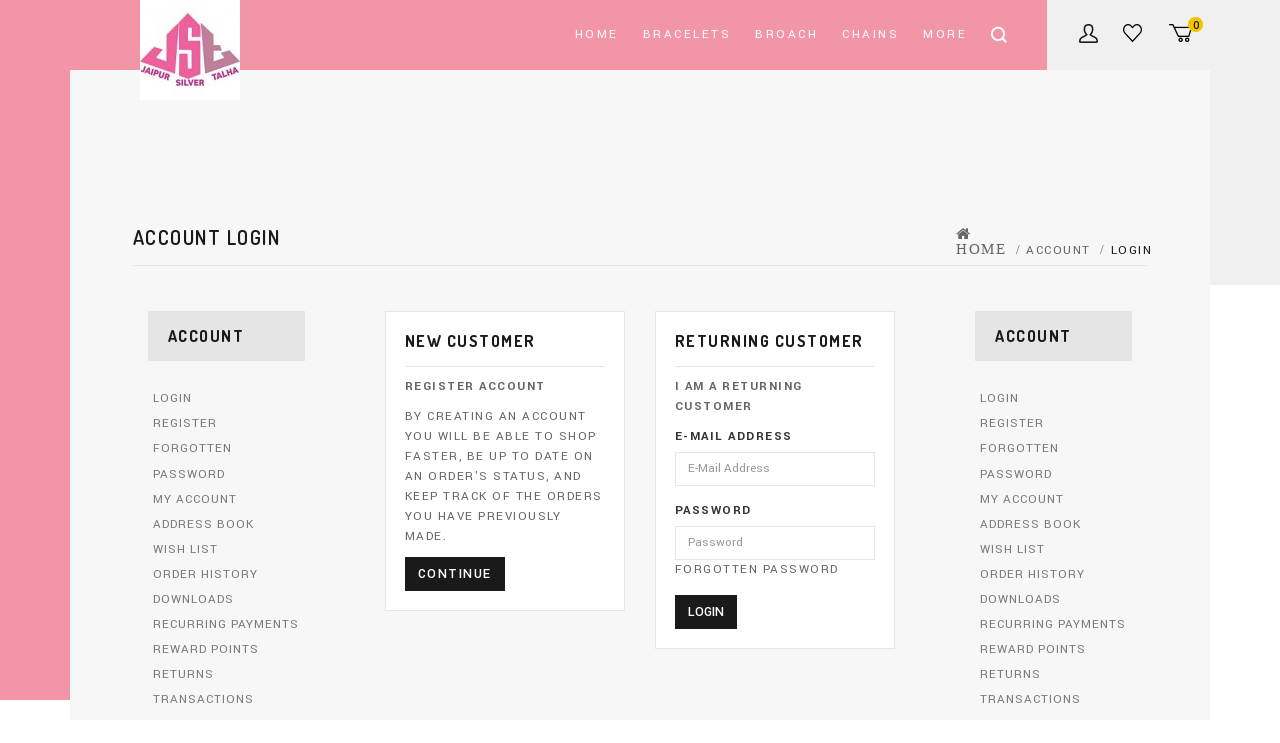

--- FILE ---
content_type: text/html; charset=utf-8
request_url: https://www.talhajaipursilver.com/index.php?route=account/login
body_size: 30627
content:
<!DOCTYPE html>
<!--[if IE]><![endif]-->
<!--[if IE 8 ]><html dir="ltr" lang="en" class="ie8"><![endif]-->
<!--[if IE 9 ]><html dir="ltr" lang="en" class="ie9"><![endif]-->
<!--[if (gt IE 9)|!(IE)]><!-->
<html dir="ltr" lang="en">
<!--<![endif]-->
<head>
<meta charset="UTF-8" />
<meta name="viewport" content="width=device-width, initial-scale=1">
<meta http-equiv="X-UA-Compatible" content="IE=edge">
<title>Account Login</title>
<base href="https://www.talhajaipursilver.com/" />

<script src="catalog/view/javascript/jquery/jquery-2.1.1.min.js" type="text/javascript"></script>
<script src="catalog/view/javascript/bootstrap/js/bootstrap.min.js" type="text/javascript"></script>
<link href="catalog/view/javascript/font-awesome/css/font-awesome.min.css" rel="stylesheet" type="text/css" />
<link href='//fonts.googleapis.com/css?family=Yantramanav:400,500,700,900,300' rel='stylesheet' type='text/css'>
<link href='//fonts.googleapis.com/css?family=Dosis:400,600,500,700,300' rel='stylesheet' type='text/css'>
<link href="catalog/view/theme/OPC080191/stylesheet/stylesheet.css" rel="stylesheet" />

<link rel="stylesheet" type="text/css" href="catalog/view/theme/OPC080191/stylesheet/megnor/carousel.css" />
<link rel="stylesheet" type="text/css" href="catalog/view/theme/OPC080191/stylesheet/megnor/custom.css" />
<link rel="stylesheet" type="text/css" href="catalog/view/theme/OPC080191/stylesheet/megnor/bootstrap.min.css" />
<link rel="stylesheet" type="text/css" href="catalog/view/theme/OPC080191/stylesheet/megnor/lightbox.css" />
<link rel="stylesheet" type="text/css" href="catalog/view/theme/OPC080191/stylesheet/megnor/masonry-docs.css" />


<link href="catalog/view/theme/bigshop/stylesheet/owl.carousel.css" type="text/css" rel="stylesheet" media="screen" />

<!-- Megnor www.templatemela.com - Start -->
<script type="text/javascript" src="catalog/view/javascript/megnor/custom.js"></script>
<script type="text/javascript" src="catalog/view/javascript/megnor/jstree.min.js"></script>
<script type="text/javascript" src="catalog/view/javascript/megnor/carousel.min.js"></script>
<script type="text/javascript" src="catalog/view/javascript/megnor/megnor.min.js"></script>
<script type="text/javascript" src="catalog/view/javascript/megnor/jquery.custom.min.js"></script>
<script type="text/javascript" src="catalog/view/javascript/megnor/jquery.formalize.min.js"></script>
<script type="text/javascript" src="catalog/view/javascript/megnor/jquery.bxslider.min.js"></script>
<script type="text/javascript" src="catalog/view/javascript/megnor/jquery.elevatezoom.min.js"></script>
<script type="text/javascript" src="catalog/view/javascript/lightbox/lightbox-2.6.min.js"></script>
<script type="text/javascript" src="catalog/view/javascript/megnor/masonry.pkgd.min.js"></script>
 
<!-- Megnor www.templatemela.com - End -->

<script src="catalog/view/javascript/common.js" type="text/javascript"></script>
<script src="catalog/view/javascript/megnor/tabs.js" type="text/javascript"></script>
<link href="https://www.talhajaipursilver.com/image/catalog/Banners/logoMain-100x75.jpg" rel="icon" />

<script src="catalog/view/javascript/jquery/owl-carousel/owl.carousel.min.js" type="text/javascript"></script>
			
</head>


<body class="account-login layout-3">
<div class="main_home">
<div class="tmleftpart"></div>
<div class="tmrightpart">
<div class="tmrightdiv"></div>
</div>
<nav id="top">
  <div class="container">
  
    <div id="top-links" class="nav pull-right">
      <div class="list-inline">
	  <div class="col-sm-5 header-search"><div class="search_inner"><div class="search_button">search</div>
<div class="searchtoggle">
  <input type="text" name="search" value="" placeholder="Search" class="form-control input-lg" />
  
    <button type="button" class="btn btn-default btn-lg"></button>
  </div>

</div></div>
                <div class="dropdown myaccount"><a href="https://www.talhajaipursilver.com/index.php?route=account/account" title="My Account" class="dropdown-toggle" data-toggle="dropdown">My Account</a>
          <ul class="dropdown-menu dropdown-menu-right myaccount-menu">
                        <li><a href="https://www.talhajaipursilver.com/index.php?route=account/register">Register</a></li>
            <li><a href="https://www.talhajaipursilver.com/index.php?route=account/login">Login</a></li>
                    	<li><a href="https://www.talhajaipursilver.com/index.php?route=checkout/checkout" title="Checkout">Checkout</a></li>
			<li class="lang_cur_block">
			<div class="pull-left currency">
<form action="https://www.talhajaipursilver.com/index.php?route=common/currency/currency" method="post" enctype="multipart/form-data" id="form-currency">
  <div class="btn-group">
    <button class="btn btn-link dropdown-toggle" data-toggle="dropdown">
                    <strong>INR</strong>
                            <span class="hidden-xs hidden-sm hidden-md">Currency</span> <i class="fa fa-caret-down"></i></button>
    <ul class="dropdown-menu currency-menu">
                  <li><button class="currency-select btn btn-link btn-block" type="button" name="EUR">€ Euro</button></li>
                        <li><button class="currency-select btn btn-link btn-block" type="button" name="INR">INR INR</button></li>
                        <li><button class="currency-select btn btn-link btn-block" type="button" name="GBP">£ Pound Sterling</button></li>
                        <li><button class="currency-select btn btn-link btn-block" type="button" name="USD">$ US Dollar</button></li>
                </ul>
  </div>
  <input type="hidden" name="code" value="" />
  <input type="hidden" name="redirect" value="https://www.talhajaipursilver.com/index.php?route=account/login" />
</form>
</div>
    					</li>
          </ul>
        </div>
		<div class="header_wishlist"><a href="https://www.talhajaipursilver.com/index.php?route=account/wishlist" id="wishlist-total" title="Wish List (0)">Wish List (0)</a></div>
		<div class="col-sm-3 header-cart"><div id="cart" class="btn-group btn-block">
  <button type="button" data-toggle="dropdown" data-loading-text="Loading..." class="btn btn-inverse btn-block btn-lg dropdown-toggle"><span id="cart-total">0</span></button>
  <ul class="dropdown-menu pull-right cart-menu">
        <li>
      <p class="text-center">Your shopping cart is empty!</p>
    </li>
      </ul>
</div>
</div>
      </div>
    </div>
<nav class="nav-container" role="navigation">
<div class="nav-inner">
<!-- ======= Menu Code START ========= -->
<!-- Opencart 3 level Category Menu-->
<div id="menu" class="main-menu">
 <div class="navbar-header collapsed" data-toggle="collapse" data-target=".navbar-ex1-collapse"><span id="category" class="visible-xs">Menu</span>
    </div>
      <ul class="nav navbar-nav">
  	<li class="top_level"> <a href="https://www.talhajaipursilver.com/index.php?route=common/home">Home</a></li>
		        			<li class="top_level"><a href="https://www.talhajaipursilver.com/index.php?route=product/category&amp;path=144">Bracelets</a>
                        			<li class="top_level"><a href="https://www.talhajaipursilver.com/index.php?route=product/category&amp;path=145">Broach</a>
                        			<li class="top_level"><a href="https://www.talhajaipursilver.com/index.php?route=product/category&amp;path=146">Chains</a>
                        			<li class="top_level"><a href="https://www.talhajaipursilver.com/index.php?route=product/category&amp;path=147">Cufflinks</a>
                        			<li class="top_level"><a href="https://www.talhajaipursilver.com/index.php?route=product/category&amp;path=148">Earrings</a>
                        			<li class="top_level"><a href="https://www.talhajaipursilver.com/index.php?route=product/category&amp;path=149">Necklace</a>
                        			<li class="top_level dropdown"><a href="https://www.talhajaipursilver.com/index.php?route=product/category&amp;path=150">Pendants</a>

			<div class="dropdown-menu megamenu column1">
            <div class="dropdown-inner">
              				<ul class="list-unstyled childs_1">
                					<!-- 2 Level Sub Categories START -->
										  <li><a href="https://www.talhajaipursilver.com/index.php?route=product/category&amp;path=150_143">pendent</a></li>
										<!-- 2 Level Sub Categories END -->
                              
			    </ul>
                          </div>
			</div>

			</li>
                        			<li class="top_level"><a href="https://www.talhajaipursilver.com/index.php?route=product/category&amp;path=151">Rings</a>
                	  </ul>
  
</div>
<!--  =============================================== Mobile menu start  =============================================  -->
<div id="res-menu" class="main-menu nav-container1">
	<div class="nav-responsive"><span>Menu</span><div class="expandable"></div></div>
    <ul class="main-navigation">
          <li><a href="https://www.talhajaipursilver.com/index.php?route=product/category&amp;path=144">Bracelets</a>
          </li>
        <li><a href="https://www.talhajaipursilver.com/index.php?route=product/category&amp;path=145">Broach</a>
          </li>
        <li><a href="https://www.talhajaipursilver.com/index.php?route=product/category&amp;path=146">Chains</a>
          </li>
        <li><a href="https://www.talhajaipursilver.com/index.php?route=product/category&amp;path=147">Cufflinks</a>
          </li>
        <li><a href="https://www.talhajaipursilver.com/index.php?route=product/category&amp;path=148">Earrings</a>
          </li>
        <li><a href="https://www.talhajaipursilver.com/index.php?route=product/category&amp;path=149">Necklace</a>
          </li>
        <li><a href="https://www.talhajaipursilver.com/index.php?route=product/category&amp;path=150">Pendants</a>
      
                <ul>
                             										
				<li>
								
					<a href="https://www.talhajaipursilver.com/index.php?route=product/category&amp;path=150_143" >pendent</a>
										  
			</li>		
                            </ul>
        
          </li>
        <li><a href="https://www.talhajaipursilver.com/index.php?route=product/category&amp;path=151">Rings</a>
          </li>
    	    </ul>
	</div>
<!--  ================================ Mobile menu end   ======================================   --> 
<!-- ======= Menu Code END ========= -->
</div>
</nav>
</div>
</nav>
<header>
  <div class="container">
    <div class="row">
      <div class="col-sm-4 header-logo">
        <div id="logo">
                    <a href="https://www.talhajaipursilver.com/index.php?route=common/home"><img src="https://www.talhajaipursilver.com/image/catalog/Banners/logoMain-100x100.jpg" title="Talha Jaipur Silver" alt="Talha Jaipur Silver" class="img-responsive" /></a>
                  </div>
      </div>
    </div>
  </div>
</header>
<div class="main">
   
<div class="container">
  <ul class="breadcrumb">
        <li><a href="https://www.talhajaipursilver.com/index.php?route=common/home"><i class="fa fa-home"><dd>Home</dd></i></a></li>
        <li><a href="https://www.talhajaipursilver.com/index.php?route=account/account">Account</a></li>
        <li><a href="https://www.talhajaipursilver.com/index.php?route=account/login">Login</a></li>
      </ul>
      <div class="row"><aside id="column-left" class="col-sm-3 hidden-xs">
    <div class="box">
  <div class="box-heading">Account</div>
 <div class="list-group">
    <a href="https://www.talhajaipursilver.com/index.php?route=account/login" class="list-group-item">Login</a> <a href="https://www.talhajaipursilver.com/index.php?route=account/register" class="list-group-item">Register</a> <a href="https://www.talhajaipursilver.com/index.php?route=account/forgotten" class="list-group-item">Forgotten Password</a>
    <a href="https://www.talhajaipursilver.com/index.php?route=account/account" class="list-group-item">My Account</a>
    <a href="https://www.talhajaipursilver.com/index.php?route=account/address" class="list-group-item">Address Book</a> <a href="https://www.talhajaipursilver.com/index.php?route=account/wishlist" class="list-group-item">Wish List</a> <a href="https://www.talhajaipursilver.com/index.php?route=account/order" class="list-group-item">Order History</a> <a href="https://www.talhajaipursilver.com/index.php?route=account/download" class="list-group-item">Downloads</a><a href="https://www.talhajaipursilver.com/index.php?route=account/recurring" class="list-group-item">Recurring payments</a> <a href="https://www.talhajaipursilver.com/index.php?route=account/reward" class="list-group-item">Reward Points</a> <a href="https://www.talhajaipursilver.com/index.php?route=account/return" class="list-group-item">Returns</a> <a href="https://www.talhajaipursilver.com/index.php?route=account/transaction" class="list-group-item">Transactions</a> <a href="https://www.talhajaipursilver.com/index.php?route=account/newsletter" class="list-group-item">Newsletter</a>
  </div>
</div>
    <div class="box">
  <div class="box-heading">Information</div>
	<div class="list-group">
								<a class="list-group-item" href="https://www.talhajaipursilver.com/about_us">About Us</a>
								<a class="list-group-item" href="https://www.talhajaipursilver.com/delivery">Delivery Information</a>
								<a class="list-group-item" href="https://www.talhajaipursilver.com/privacy">Privacy Policy</a>
								<a class="list-group-item" href="https://www.talhajaipursilver.com/terms">Terms &amp; Conditions</a>
							<a class="list-group-item" href="https://www.talhajaipursilver.com/index.php?route=information/contact">Contact Us</a>
	
				<a class="list-group-item" href="https://www.talhajaipursilver.com/index.php?route=information/sitemap">Site Map</a>
	</div>
</div>    <div class="box featured">
<div class="product_inner content">
  <div class="box-heading"><span class="heading_inner">Featured</span></div>
  <div class="box-content">
			
	
	<div class="box-product productbox-grid" id="featured-grid">
    <div class="product-items">
    <div class="product-block product-thumb transition">
	  <div class="product-block-inner">
										
										<div class="image">
											<a href="https://www.talhajaipursilver.com/index.php?route=product/product&amp;product_id=1272">
												<img src="https://www.talhajaipursilver.com/image/cache/catalog/product/Rings/PRR028-80x100.jpg" alt="925 Sterling silver Cabochon Turquoise Rings" title="925 Sterling silver Cabochon Turquoise Rings" class="img-responsive" />					
											       
												
											<div class="img_hoverdiv"></div>
											</a>
										</div>
										<div class="product_blockhover">
										<div class="caption">
											<h4><a href="https://www.talhajaipursilver.com/index.php?route=product/product&amp;product_id=1272">925 Sterling silver Cabochon Turquoise Rings</a></h4>
																							<p class="price">
												  												  1,770.00INR												  												  												  <span class="price-tax">Ex Tax: 1,770.00INR</span>
												  												</p>
																							<div class="rating">
																																										<span class="fa fa-stack"><i class="fa fa-star fa-stack-1x"></i></span>
																																																								<span class="fa fa-stack"><i class="fa fa-star fa-stack-1x"></i></span>
																																																								<span class="fa fa-stack"><i class="fa fa-star fa-stack-1x"></i></span>
																																																								<span class="fa fa-stack"><i class="fa fa-star fa-stack-1x"></i></span>
																																																								<span class="fa fa-stack"><i class="fa fa-star fa-stack-1x"></i></span>
																																							</div>
										</div>
										<div class="button-group">
											<button class="wishlist_button" type="button" data-toggle="tooltip" title="Add to WishList" onclick="wishlist.add('1272');"><i class="fa fa-heart"></i></button>
											<button type="button" onclick="cart.add('1272');"><span class="hidden-sm hidden-md">Add to Cart</span></button>
											<button class="compare_button" type="button" data-toggle="tooltip" title="Add to Compare" onclick="compare.add('1272');"><i class="fa fa-exchange"></i></button>
										</div>
										</div>
									</div>
	</div>
</div>
  
    <div class="product-items">
    <div class="product-block product-thumb transition">
	  <div class="product-block-inner">
										
										<div class="image">
											<a href="https://www.talhajaipursilver.com/index.php?route=product/product&amp;product_id=1403">
												<img src="https://www.talhajaipursilver.com/image/cache/catalog/product/rings%20plain/WRBR66-80x100.JPG" alt="925 Sterling silver Cabochon Recontructed copper Turquoiase  Rings" title="925 Sterling silver Cabochon Recontructed copper Turquoiase  Rings" class="img-responsive" />					
											       
												
											<div class="img_hoverdiv"></div>
											</a>
										</div>
										<div class="product_blockhover">
										<div class="caption">
											<h4><a href="https://www.talhajaipursilver.com/index.php?route=product/product&amp;product_id=1403">925 Sterling silver Cabochon Recontructed copper Turquoiase  Rings</a></h4>
																							<p class="price">
												  												  1,580.00INR												  												  												  <span class="price-tax">Ex Tax: 1,580.00INR</span>
												  												</p>
																							<div class="rating">
																																										<span class="fa fa-stack"><i class="fa fa-star fa-stack-1x"></i></span>
																																																								<span class="fa fa-stack"><i class="fa fa-star fa-stack-1x"></i></span>
																																																								<span class="fa fa-stack"><i class="fa fa-star fa-stack-1x"></i></span>
																																																								<span class="fa fa-stack"><i class="fa fa-star fa-stack-1x"></i></span>
																																																								<span class="fa fa-stack"><i class="fa fa-star fa-stack-1x"></i></span>
																																							</div>
										</div>
										<div class="button-group">
											<button class="wishlist_button" type="button" data-toggle="tooltip" title="Add to WishList" onclick="wishlist.add('1403');"><i class="fa fa-heart"></i></button>
											<button type="button" onclick="cart.add('1403');"><span class="hidden-sm hidden-md">Add to Cart</span></button>
											<button class="compare_button" type="button" data-toggle="tooltip" title="Add to Compare" onclick="compare.add('1403');"><i class="fa fa-exchange"></i></button>
										</div>
										</div>
									</div>
	</div>
</div>
  
    <div class="product-items">
    <div class="product-block product-thumb transition">
	  <div class="product-block-inner">
										
										<div class="image">
											<a href="https://www.talhajaipursilver.com/index.php?route=product/product&amp;product_id=1026">
												<img src="https://www.talhajaipursilver.com/image/cache/catalog/GRBR045-80x100.JPG" alt="925 Sterling silver Amber Bracelet " title="925 Sterling silver Amber Bracelet " class="img-responsive" />					
											       
												
											<div class="img_hoverdiv"></div>
											</a>
										</div>
										<div class="product_blockhover">
										<div class="caption">
											<h4><a href="https://www.talhajaipursilver.com/index.php?route=product/product&amp;product_id=1026">925 Sterling silver Amber Bracelet </a></h4>
																							<p class="price">
												  												  13,330.00INR												  												  												  <span class="price-tax">Ex Tax: 13,330.00INR</span>
												  												</p>
																							<div class="rating">
																																										<span class="fa fa-stack"><i class="fa fa-star fa-stack-1x"></i></span>
																																																								<span class="fa fa-stack"><i class="fa fa-star fa-stack-1x"></i></span>
																																																								<span class="fa fa-stack"><i class="fa fa-star fa-stack-1x"></i></span>
																																																								<span class="fa fa-stack"><i class="fa fa-star fa-stack-1x"></i></span>
																																																								<span class="fa fa-stack"><i class="fa fa-star fa-stack-1x"></i></span>
																																							</div>
										</div>
										<div class="button-group">
											<button class="wishlist_button" type="button" data-toggle="tooltip" title="Add to WishList" onclick="wishlist.add('1026');"><i class="fa fa-heart"></i></button>
											<button type="button" onclick="cart.add('1026');"><span class="hidden-sm hidden-md">Add to Cart</span></button>
											<button class="compare_button" type="button" data-toggle="tooltip" title="Add to Compare" onclick="compare.add('1026');"><i class="fa fa-exchange"></i></button>
										</div>
										</div>
									</div>
	</div>
</div>
  
  </div>
  </div>
</div>
</div>
<span class="featured_default_width" style="display:none; visibility:hidden"></span>
  </aside>
                <div id="content" class="col-sm-6">      <div class="row">
	  <h2>Account Login</h2>
        <div class="col-sm-6">
          <div class="well">
            <h3>New Customer</h3>
            <p><strong>Register Account</strong></p>
            <p>By creating an account you will be able to shop faster, be up to date on an order's status, and keep track of the orders you have previously made.</p>
            <a href="https://www.talhajaipursilver.com/index.php?route=account/register" class="btn btn-primary">Continue</a></div>
        </div>
        <div class="col-sm-6">
          <div class="well">
            <h3>Returning Customer</h3>
            <p><strong>I am a returning customer</strong></p>
            <form action="https://www.talhajaipursilver.com/index.php?route=account/login" method="post" enctype="multipart/form-data">
              <div class="form-group">
                <label class="control-label" for="input-email">E-Mail Address</label>
                <input type="text" name="email" value="" placeholder="E-Mail Address" id="input-email" class="form-control" />
              </div>
              <div class="form-group">
                <label class="control-label" for="input-password">Password</label>
                <input type="password" name="password" value="" placeholder="Password" id="input-password" class="form-control" />
                <a href="https://www.talhajaipursilver.com/index.php?route=account/forgotten">Forgotten Password</a></div>
              <input type="submit" value="Login" class="btn btn-primary" />
                          </form>
          </div>
        </div>
      </div>
      </div>
    <aside id="column-right" class="col-sm-3 hidden-xs">
    <div class="box">
  <div class="box-heading">Account</div>
 <div class="list-group">
    <a href="https://www.talhajaipursilver.com/index.php?route=account/login" class="list-group-item">Login</a> <a href="https://www.talhajaipursilver.com/index.php?route=account/register" class="list-group-item">Register</a> <a href="https://www.talhajaipursilver.com/index.php?route=account/forgotten" class="list-group-item">Forgotten Password</a>
    <a href="https://www.talhajaipursilver.com/index.php?route=account/account" class="list-group-item">My Account</a>
    <a href="https://www.talhajaipursilver.com/index.php?route=account/address" class="list-group-item">Address Book</a> <a href="https://www.talhajaipursilver.com/index.php?route=account/wishlist" class="list-group-item">Wish List</a> <a href="https://www.talhajaipursilver.com/index.php?route=account/order" class="list-group-item">Order History</a> <a href="https://www.talhajaipursilver.com/index.php?route=account/download" class="list-group-item">Downloads</a><a href="https://www.talhajaipursilver.com/index.php?route=account/recurring" class="list-group-item">Recurring payments</a> <a href="https://www.talhajaipursilver.com/index.php?route=account/reward" class="list-group-item">Reward Points</a> <a href="https://www.talhajaipursilver.com/index.php?route=account/return" class="list-group-item">Returns</a> <a href="https://www.talhajaipursilver.com/index.php?route=account/transaction" class="list-group-item">Transactions</a> <a href="https://www.talhajaipursilver.com/index.php?route=account/newsletter" class="list-group-item">Newsletter</a>
  </div>
</div>
  </aside>
</div>
</div>
</div>
<div class="content_footer_top">
    <div class="footer_topBlock">
<div class="testimonials" id="testimonial">
<div class="homepage-testimonial-inner">
<div class="testimonial_inner">
<div class="cms-box-heading">Testimonials</div>
<div class="homepage-testimonials-inner products block_content">
<div class="customNavigation"><a class="btn prev"></a><a class="btn next"></a></div>
<div class="products product-carousel" id="testimonial-carousel">
<div class="slider-item">
<div class="peoplesay-block">
<div class="test-image"><img src="image/catalog/user.jpg" alt=""></div>
<div class="testi-details"><a href="#">Martin williams</a><span class="designation">- Potential customer</span></div>
<div class="test-content">
<div class="test-desc">
<p>Maecenas nec fringilla felis Nulla ultrices pulvinar magna in iaculis, Maecenas nec fringilla felis Nulla ultrices pulvinar magna.</p>
</div>
</div>
</div>
</div>
<div class="slider-item">
<div class="peoplesay-block">
<div class="test-image"><img src="image/catalog/user.jpg" alt=""></div>
<div class="testi-details"><a href="#">Martin williams</a><span class="designation">- Potential customer</span></div>
<div class="test-content">
<div class="test-desc">
<p>Maecenas nec fringilla felis Nulla ultrices pulvinar magna in iaculis.In iaculis Ut tellus eros sodales faucibus sapien Lorem Ipsum has been the industrys standard.</p>
</div>
</div>
</div>
</div>
<div class="slider-item">
<div class="peoplesay-block">
<div class="test-image"><img src="image/catalog/user.jpg" alt=""></div>
<div class="testi-details"><a href="#">Martin williams</a><span class="designation">- Potential customer</span></div>
<div class="test-content">
<div class="test-desc">
<p>Maecenas nec fringilla felis Nulla ultrices pulvinar magna in iaculis. Lorem Ipsum has been the industrys standard with dumpty Text.</p>
</div>
</div>
</div>
</div>
</div>
</div>
</div>
<div class="testimonial_default_width" style="display: none; visibility: hidden;">&nbsp;</div>
</div>
</div>
<div class="footer_about_block">
<div class="about_inner"><div class="middle heading"><h5>About us</h5>
</div>
<ul class="about">
<li class="desc">Uncover many web sites still in their infancy. Various versions have evolved over the years, sometimes deserunt mollit anim id est laborum</li>
<li class="purchase"><a href="#">Purchase now</a></li>
</ul>
</div>
</div>
<div class="footer_top_right">
<div class="right_inner"><div class="middle heading"><h5>Contact us</h5>
</div>
<ul>
<li class="tmcontact" style="display: inline-block;">098290 92548</li>
<li class="or_text">or</li>
<li><a href="mailto:info@talhajaipursilver.com"> info@talhajaipursilver.com</a></li>
</ul>
<ul class="social_block">
<li class="facebook"><a href="#"><i class="fa fa-facebook"></i> </a></li>
<li class="twitter"><a href="#"><i class="fa fa-twitter"></i></a></li>
<li class="instagrm"><a href="#"><i class="fa fa-instagram"></i></a></li>
<li class="pinterest"><a href="#"><i class="fa fa-pinterest"></i></a></li>
<li class="whatsapp"><a href="#"><i class="fa fa-whatsapp"></i></a></li>
</ul>
</div>
</div>
</div> </div>
<footer>
  <div id="footer" class="container">
	 <div class="footer_top_inner">
    <div class="footer_logo">
<a href="https://www.talhajaipursilver.com/image/catalog/Banners/logoMain-100x100.jpg"><img src="https://www.talhajaipursilver.com/image/catalog/Banners/logoMain-100x100.jpg" alt="#"></a>
</div> </div>
	 <div class="content_footer_left">
    <div id="footer_contact_infos" class="contact">
<ul>
<li class="tm_contactinfo">Jaipur Silver,
34, a-1, MI Road,Chameli Wala Market,
C Scheme, Ashok Nagar, 
Jaipur, Rajasthan 302001</li>
<li class="tmcontact">
<i class="fa fa-phone"></i>
<span>098290 92548</span>
</li>
<li class="tmemail">
<a href="#"><i class="fa fa-envelope"></i><span>&nbsp;info@talhajaipursilver.com</span></a>
</li>
</ul>
</div>
 </div>
	
	<div class="footer_bottom_links">
	<div class="footer_bottom">
	  <div id="links">
  		<ul>
		<li class="first"><a href="https://www.talhajaipursilver.com/index.php?route=account/account">My Account</a></li>
		          <li><a href="https://www.talhajaipursilver.com/about_us">About Us</a></li>
                    <li><a href="https://www.talhajaipursilver.com/delivery">Delivery Information</a></li>
                    <li><a href="https://www.talhajaipursilver.com/privacy">Privacy Policy</a></li>
                    <li><a href="https://www.talhajaipursilver.com/terms">Terms &amp; Conditions</a></li>
          		   <li><a href="https://www.talhajaipursilver.com/index.php?route=affiliate/account">Affiliates</a></li>
		   <li><a href="https://www.talhajaipursilver.com/index.php?route=information/contact">Contact Us</a></li>
		   <li class="last"><a href="https://www.talhajaipursilver.com/index.php?route=information/sitemap">Site Map</a></li>
		   <li><a href="https://www.talhajaipursilver.com/index.php?route=product/manufacturer">Brands</a></li>
		</ul>
		</div>	
	  </div>
	  </div>
    <p>&copy; TALHA JAIPUR SILVER  2020</p> 
	
	
  </div>
</footer>
<div class="tmfooterpart"></div>


<!--
OpenCart is open source software and you are free to remove the powered by OpenCart if you want, but its generally accepted practise to make a small donation.
Please donate via PayPal to donate@opencart.com
//--> 

<!-- Theme created by Welford Media for OpenCart 2.0 www.welfordmedia.co.uk -->

</body>
</div>
</html>

--- FILE ---
content_type: text/css
request_url: https://www.talhajaipursilver.com/catalog/view/theme/OPC080191/stylesheet/stylesheet.css
body_size: 137263
content:
body {
	font-family: 'Yantramanav',Helvetica,sans-serif;
	font-weight: 400;
	color: #666;
	font-size: 13px;
	line-height: 20px;
	text-transform:uppercase;
	letter-spacing:1.5px;
}
:focus{outline:none !important;}
h1, h2, h3, h4, h5, h6 {
	color: #444;
}
/* default font size */
.fa {
	font-size: 14px;
}
.fa-stack{width:10px;}
.fa-stack .fa{font-size:15px;}
/* Override the bootstrap defaults */
h1 {
	font-size: 33px;
}
h2 {
	font-size: 27px;
}
h3 {
	font-size: 21px;
}
h4 {
	font-size: 15px;
}
h5 {
	font-size: 12px;
}
h6 {
	font-size: 10.2px;
}
a {
	color: #23a1d1;
}
a:hover {
	text-decoration: none;
}
legend {
	font-size: 18px;
	padding: 7px 0px
}
label {
	font-size: 13px;
	font-weight: normal;
}
select.form-control, textarea.form-control, input[type="text"].form-control, input[type="password"].form-control, input[type="datetime"].form-control, input[type="datetime-local"].form-control, input[type="date"].form-control, input[type="month"].form-control, input[type="time"].form-control, input[type="week"].form-control, input[type="number"].form-control, input[type="email"].form-control, input[type="url"].form-control, input[type="search"].form-control, input[type="tel"].form-control, input[type="color"].form-control {
	font-size: 13px;
}
.input-group input, .input-group select, .input-group .dropdown-menu, .input-group .popover {
	font-size: 13px;
}
.input-group .input-group-addon {
	font-size: 13px;
	height: 30px;
}

/* Fix some bootstrap issues */
span.hidden-xs, span.hidden-sm, span.hidden-md, span.hidden-lg {
	display: inline;
}

.nav-tabs {
	margin-bottom: 15px;
}
div.required .control-label:before {
	content: '* ';
	color: #F00;
	font-weight: bold;
}
/* Gradent to all drop down menus */
.dropdown-menu li > a:hover {
	text-decoration: none;
	color: #ffffff;
	background-color: #229ac8;
}

.main_home {
    margin: 0 auto;
    max-width: 1900px;
    padding: 70px;
    position: relative;
    width: 100%;
}
.main_home .tmleftpart {
    background: #f295a7 none repeat scroll 0 0;
    height: 700px;
    left: 0;
    position: absolute;
    top: 0;
    width: 87.65%;
    z-index: -1;
}
.main_home .tmrightpart {
    position: absolute;
    right: 0;
    top: 0;
    width: 12.35%;
    z-index: -1;
}
.main_home .tmrightpart .tmrightdiv {
    background: #f0f0f0 none repeat scroll 0 0;
    height: 285px;
    position: absolute;
    right: 0;
    top: 0;
    width: 100%;
}
.main_home .tmfooterpart {
    background: #f295a7 none repeat scroll 0 0;
    bottom: 0;
    height: 175px;
    left: 0;
    position: absolute;
    right: 0;
    width: 100%;
    z-index: -1;
}
.container.main {
    position: relative;
    top: 0px;
}
.nav-container {
    float: right;
    position: relative;
    width: auto;
}
header .container{width:auto; position:relative;}

/* top */
#top {
	padding: 0;
	margin: 0;
	min-height: 70px;
	position:absolute;
	top:0;
	right:0px;
	width:100%;
}
#top .container {
	padding: 0 3.7%;
	width:auto;
	
}
#top .myaccount a{
	background:url(../image/megnor/sprite.png) no-repeat scroll 1px -150px;
	display: block;
    font-size: 0;
    height: 40px;
    margin: 17px 0 13px 25px;
    position: relative;
    width: 38px;
	transition:none;
	-moz-transition: none;
	-webkit-transition: none;
	-ms-transition: none;
	-o-transition: none;
}
#top .myaccount a:hover{
	background:url(../image/megnor/sprite.png) no-repeat scroll -33px -150px;
	transition:none;
	-moz-transition: none;
	-webkit-transition: none;
	-ms-transition: none;
	-o-transition: none;
}
#top-links .header_wishlist > a{
	background:url(../image/megnor/sprite.png) no-repeat scroll 0px -119px;
	display:block;
	font-size:0;
	height:38px;
	width:38px;
	position:relative;
	margin:17px 7px;
	transition:none;
	-moz-transition: none;
	-webkit-transition: none;
	-ms-transition: none;
	-o-transition: none;
}
#top-links .header_wishlist > a:hover{
	background-position:-34px -119px;
	transition:none;
	-moz-transition: none;
	-webkit-transition: none;
	-ms-transition: none;
	-o-transition: none;
}
#top #form-currency .currency-select {
	text-align: left;
	width:100%;
}
#top #form-currency .currency-select:hover {
	text-shadow: none;
	color: #ffffff;
	background-color: #999999;
}

#form-currency .dropdown-menu {
	background-color: #f0f0f0;
    border: medium none;
    min-width: 156px;
    padding: 5px;
	margin:0;
}
#top-links .myaccount, .header_wishlist{
    background-color: #f0f0f0;
	display: inline-block;
    float: left;
    position: relative;
	padding:0;
}
#form-language .dropdown-menu > li > a {padding: 5px 8px; background:#fff none repeat scroll 0 0; font-size:12px; font-weight:400;}
#form-currency .dropdown-menu .btn {}
.language .language-menu > li{border-bottom:1px solid #f0f0f0;}
#form-language .dropdown-menu > li > a:hover {color:#1a1a1a; background-color:#fff;}
#top .btn-link, #top-links li, #top-links a,#form-language .dropdown-menu > li > a {
	color: #888;	
	text-decoration: none;
}
#top #form-currency .currency-menu .btn-link:hover{
	background:#fff; 
	color:#1a1a1a;
	transition: all 0.5s ease-out 0s;
	-moz-transition: all 0.5s ease-out 0s;
	-webkit-transition: all 0.5s ease-out 0s;
	-ms-transition: all 0.5s ease-out 0s;
	-o-transition: all 0.5s ease-out 0s;
}
.language .language-menu {
    background-color: #f0f0f0;
    border: medium none;
    left: -82px;
    min-width: 156px;
	padding:5px;
	margin:0;
}
#top-links li{padding:0;}
#top-links a .fa{padding:5px 5px;}
#top .btn-link:hover, #top-links a:hover {
	color: #444;
}
.myaccount-menu .lang_cur_block {
    display: inline-block;
    margin-top: 20px;
    position: relative;
	width:100%;
	text-align:center;
}
#top #form-currency .currency-menu .btn-link {
    background: #fff none repeat scroll 0 0;
    font-size: 12px;
    font-weight: 400;
    margin: 0;
    text-transform: uppercase;
	padding:5px 8px;
	border-bottom:1px solid #f0f0f0;
	transition: all 0.5s ease-out 0s;
	-moz-transition: all 0.5s ease-out 0s;
	-webkit-transition: all 0.5s ease-out 0s;
	-ms-transition: all 0.5s ease-out 0s;
	-o-transition: all 0.5s ease-out 0s;
}
#form-currency span, #form-language span{display:none;}
#form-currency, #form-language{margin:0;}
#top-links .dropdown-menu a {
	background: rgba(0, 0, 0, 0) none repeat scroll 0 0;
    font-size: 13px;
    font-weight: 400;
    height: auto;
    letter-spacing: 2.5px;
    margin: 0;
    padding: 3px 0;
    text-align: left;
    text-shadow: none;
    text-transform: uppercase;
    width: auto;
	transition: all 0.5s ease-out 0s;
	-moz-transition: all 0.5s ease-out 0s;
	-webkit-transition: all 0.5s ease-out 0s;
	-ms-transition: all 0.5s ease-out 0s;
	-o-transition: all 0.5s ease-out 0s;
}
.myaccount .myaccount-menu {
    margin: 0;
    padding: 20px;
	min-width:200px;
	border:medium none;
	box-shadow:0 3px 6px -4px rgba(0, 0, 0, 0.55);
	-moz-box-shadow:0 3px 6px -4px rgba(0, 0, 0, 0.55);
	-webkit-box-shadow:0 3px 6px -4px rgba(0, 0, 0, 0.55);
}
#top-links .dropdown-menu a:hover,#top-links .dropdown-menu a:focus {
	color: #1a1a1a;
	background:none;
	transition: all 0.5s ease-out 0s;
	-moz-transition: all 0.5s ease-out 0s;
	-webkit-transition: all 0.5s ease-out 0s;
	-ms-transition: all 0.5s ease-out 0s;
	-o-transition: all 0.5s ease-out 0s;
}
#top .btn-link strong {
	font-size: 14px;
	font-weight: normal;
}
#top-links {
	padding-top: 0px;
	background-color:#f0f0f0;
}
#top-links a + a {
	margin-left: 15px;
}
#top .fa-caret-down{vertical-align:middle;}
#top #form-language .btn-link {
background:#f0f0f0;
padding:5px 21px;
}
#top #form-currency .btn-link{
	padding:5px 21px 4px; 
	background:#f0f0f0;
	transition: all 200ms ease 0s;
	-moz-transition: all 200ms ease 0s;
	-webkit-transition: all 200ms ease 0s;
	-ms-transition: all 200ms ease 0s;
	-o-transition: all 200ms ease 0s;
}
#top #form-currency .btn-link:hover, #top #form-language .btn-link:hover{
	color:#fff; 
	background-color:#1a1a1a;
	transition: all 200ms ease 0s;
	-moz-transition: all 200ms ease 0s;
	-webkit-transition: all 200ms ease 0s;
	-ms-transition: all 200ms ease 0s;
	-o-transition: all 200ms ease 0s;
}
#top #form-currency .btn-link{margin-right:15px;}
.lang_cur_block .pull-left{}
/* logo */
.header-logo{float:left;}
.header-search{float:left;}
.header-cart{float:right;}
#logo {
	margin: 0 0 10px 0;
	display:block;
	width:100%;
}
.col-sm-4.header-logo {
    left: 70px;
    width: auto;
	z-index:10;
}
/* search */
.col-sm-5.header-search {
    background-color: #f295a7;
    min-height: 70px;
    padding: 17px 0;
    position: static;
    width: 60px;
}

.header-search .search_button {
    background: transparent url(../image/megnor/sprite.png) no-repeat scroll -4px -186px;
    border: medium none;
    color: #fff;
    cursor: pointer;
    display: block;
    font-size: 0;
    height: 35px;
    padding: 0;
    position: relative;
    text-align: center;
    width: 33px;
    z-index: 1;
}
.header-search:hover .search_button{background-position:-38px -186px;}
.header-search .searchtoggle {
    background: rgba(0, 0, 0, 0.3) none repeat scroll 0 0;
}
.header-search .searchtoggle {
    border-bottom: 1px solid #525252;
    display: none;
    position: absolute;
    right: 261px;
    top: 17px;
    width: 63%;
    z-index: 99;
}
.header-search .searchtoggle button{
	background: transparent url(../image/megnor/sprite.png) no-repeat scroll -31px -188px;
    border: medium none;
    color: #fff;
    cursor: pointer;
    display: none;
    font-size: 0;
    height: 35px;
    padding: 0;
    position: absolute;
    right: 0px;
    text-align: center;
    top: 2px;
    width: 37px;
    z-index: 1;
}
.header-search .searchtoggle.search-selected button {
    display: block;
}
.header-search .searchtoggle .input-lg {
    background: #1a1a1a none repeat scroll 0 0;
    border: medium none;
    display: inline;
    font-size: 14px;
    height: 40px;
    line-height: 32px;
    margin-right: 1px;
    padding: 0 30px 0 10px;
    text-transform: uppercase;
	color:#fff;
}

/* cart */
#cart {
}
#cart > .btn {
	border: medium none;
    color: #1a1a1a;
    display: block;
    font-size: 13px;
    letter-spacing: 1.5px;
    line-height: 18px;
    padding: 9px 17px;
	margin:17px 4px;
    text-transform: uppercase;
    width: 37px;
	height:35px;
	background:url(../image/megnor/sprite.png) no-repeat scroll 0px -86px transparent;
	
}
#cart-total {
    background-color: #f4c400;
    border: medium none;
    border-radius: 50%;
	-webkit-border-radius:50%;
	-khtml-border-radius:50%;
	-moz-border-radius:50%;
    color: #1a1a1a;
    font-size: 12px;
    line-height: 13px;
    padding: 2px 3px 0 5px;
    position: absolute;
    right: 0;
    top: 0;
    z-index: 9;
}
#cart.open > .btn {
	/*background-image: none;
	background-color: #FFFFFF;
	border: 1px solid #E6E6E6;
	color: #666;*/
	box-shadow: none;
	text-shadow: none;
}
#cart > .btn:hover, #cart.open > .btn, #cart.open > .btn:hover{background-position:-34px -86px;}
#cart.open > .btn:hover {
	color: #444;
}
#cart .dropdown-menu {
	background: #fff;
	z-index: 1001;
	border:medium none;
	box-shadow:0 3px 6px -4px rgba(0, 0, 0, 0.55);
	-moz-box-shadow:0 3px 6px -4px rgba(0, 0, 0, 0.55);
	-webkit-box-shadow:0 3px 6px -4px rgba(0, 0, 0, 0.55);
}
#cart .dropdown-menu {
	width: 350px;
	padding:10px;
	right:-2px;
	margin:0;
}
#cart .button-container {  
    width: auto;
	float:right;
}
#cart .dropdown-menu table {
	margin-bottom: 10px;
	border:medium none;
	line-height:13px;
}
#cart .dropdown-menu table td{border:none;background:none;}
#cart .dropdown-menu li > div {		
}
#cart .dropdown-menu li p {	
margin-top:10px;
}
.col-sm-3.header-cart {
    float: left;
	background-color:#f0f0f0;
	width:auto;
	min-height:70px;
	padding:0;
}
header {
    position: absolute;
    top: 0;
}


/* menu */

.nav-responsive{ display:none;}

.responsive-menu,
.main-menu {
	background: #f295a7;	
	height: 42px;
	margin-top: 13px;
	margin-right:8px;
	padding: 0px; 
	/*overflow:hidden; HIDE CATEGORIES THOSE ARE OUT OF MANU.  */	  
}
#menu .nav.navbar-nav a{background-color:transparent;}
.main-menu ul {
	list-style: none;
	margin: 0;
	padding: 0; 
}
.main-menu > ul > li {
	position: relative;
	float: left;
	z-index: 20;
	background-color:#f295a7;
}
.main-menu > ul > li:hover {
} 
#res-menu .nav-responsive span{
	font-weight:600;
	font-size:18px;
	line-height:22px;
	font-family:"Dosis",sans-serif;
	padding:12px 18px 23px;
}
 .nav-responsive span,
.main-menu > ul > li > a {
	color: #fff;
    display: block;
    font-size: 13px;
    letter-spacing: 2.5px;
    margin-bottom: 0;
    padding: 12px 18px 25px;
    position: relative;
    text-transform: uppercase;
    z-index: 6;
}
.nav-responsive .expandable::after {
    color: #fff;
    content: "\f0c9";
    font-family: "FontAwesome";
    font-size: 24px;
    line-height: 24px;
    margin: 0;
    position: absolute;
    right: 8px;
    vertical-align: middle;
}
.main-menu a:hover { text-decoration:none}

.main-menu > ul > li:hover > a {
	background: #15BCF0;
	color:#F4C400;	
}
.main-menu > ul > li > ul , .responsive-menu .main-navigation{
	background: #fff none repeat scroll 0 0;
    border: medium none;
    box-shadow: 0 0 8px rgba(0, 0, 0, 0.3);
	-moz-box-shadow: 0 0 8px rgba(0, 0, 0, 0.3);
	-webkit-box-shadow: 0 0 8px rgba(0, 0, 0, 0.3);
    display: none;
    padding: 30px 10px;
    position: absolute;
    text-align: left;
	display:none;
} 
.main-menu > ul > li:hover > ul {
	display: block;
} 
.main-menu > ul > li ul > li > ul {
	display: none;
	background: #15BCF0;
	position: absolute;	
	z-index: 5;
	padding: 5px;	
	margin-left:-13px;
}
.main-menu > ul > li ul > li:hover > ul {
	display: block;
	 top: 0px;
    left: 173px;
}

.main-menu > ul > li > ul > ul {
	/*display: table-cell;*/
}
.main-menu > ul > li ul + ul {
	/*padding-left: 20px;*/
}
.main-menu > ul > li ul > li > a , .responsive-menu .main-navigation li a{	
	padding: 7px;
	color: #808080;
	display: block;
	font-weight:400;
	white-space: normal; 
}
.main-menu > ul > li ul > li > a{min-width: 160px;}
.main-menu > ul > li ul > li > a:hover  , .responsive-menu .main-navigation li a:hover  {
	color:#1a1a1a;
	background-color:#fff;
}
.main-menu > ul > li ul > li > a.activSub {	
	background-image:url(../image/megnor/cat_arrow_hover.png) ;
	background-repeat:no-repeat;
	background-position: right center;
}
.main-menu > ul > li > ul > ul > li > a {
	color: #FFFFFF;
} 
#menu .hiden_menu .dropdown:hover .dropdown-menu{display:none;}
@media (min-width: 768px) {
	#menu .dropdown:hover .dropdown-menu {
		display: block;
	}
}
@media (max-width: 767px) {
	#menu {
		border-radius: 4px;
		-webkit-border-radius: 4px;
		-moz-border-radius: 4px;
		-khtml-border-radius: 4px;
	}
	#menu div.dropdown-inner > ul.list-unstyled {
		display: block;
	}
	#menu div.dropdown-menu {
		margin-left: 0 !important;
		padding-bottom: 10px;
		background-color: rgba(0, 0, 0, 0.1);
	}
	#menu .dropdown-inner {
		display: block;
	}
	#menu .dropdown-inner a {
		width: 100%;
		color: #fff;
	}
	#menu .dropdown-menu a:hover,
	#menu .dropdown-menu ul li a:hover {
		background: rgba(0, 0, 0, 0.1);
	}
	#menu .see-all {
		margin-top: 0;
		border: none;
		border-radius: 0;
		-webkit-border-radius:0;
		-khtml-border-radius:0;
		-moz-border-radius:0;
		color: #fff;
	}
}

/* 1-col layout */

#column-left{
	width:18.45%;	
}
#column-right{
	width:18.45%;	
}
.layout-1 #content{
	padding:0;
}

/* 2-col layout */

.layout-2.left-col #column-left{
	width:18.45%;
	padding:0px;
}
.layout-2.right-col #column-right{
	width:18.45%;
	padding:0px;
}
.layout-2 #content{
	width:81.55%;
}
.layout-2.left-col #content {
	padding:0 0 0 50px ;   	
}
.layout-2.right-col #content {  
	padding:0 50px 0 0;  
}

/* 3-col layout */
.layout-3 #column-left{	
	width:18.45%;
}
.layout-3 #column-right{			
	width:18.45%;
}
.layout-3 #content{		
	width:63.1%;
	padding:0 50px;
}
/* content */
#content {
	min-height: 600px;
}
/* footer */
footer {
	margin-top: 63px;
	padding-top: 47px;
	background-color: #f7f7f7;
	color: #666;
	padding-bottom:48px;
	text-align:center;
}
.contact .tmcontact, .contact .tmemail{display:inline-block;}
footer hr {
	border-top: none;
	border-bottom: 1px solid #666;
}
footer a {
	color: #666;
}
#footer p a{color:#999;}
#footer .column li a {
    background: url("../image/megnor/cat_arrow.png") no-repeat scroll left center transparent;
    padding-left: 12px;
}

#footer .column li a:hover {
    background: url("../image/megnor/cat_arrow_hover.png") no-repeat scroll left center transparent;
}

footer a:hover {
	color: #1a1a1a;
}
footer h5 {
	font-family: 'Open Sans', sans-serif;
	font-size: 13px;
	font-weight: bold;
	color: #fff;
	position:relative;
}
#footer > p {
    bottom: 15px;
    left: 0;
    position: absolute;
    right: 0;
    text-align: center;
    width: 100%;
	font-family: 'Dosis', sans-serif;
	font-size:14px;
	font-weight:400;
	line-height:20px;
	letter-spacing:2.5px;
	text-transform:uppercase;
	color:#fff;
}
.contact .tmemail{margin-left:10px;}
/*Megnor Blog CSS */ 

.box.Blog {
    position: relative;
    width: 50%;
	float:left;
	overflow:hidden;
	margin-bottom:0;
}
.Blog .blog_inner{
	 position: relative;
    width: 100%;
	float:left;
	padding:8.6% 10% 0 0;
}
#content .box.Blog .box-content{padding:0;}
#content .box-product .blog-items { display:inline-block; float:left; }
 

.blog-left {margin-right:0px; position:relative; }
.blog-image {
    margin-bottom: 11px;
    position: relative;
}
.blog-left .blog-image img  { width:376px; height:200px; border:medium none;} 
.blog-right { float:left; text-align:left;}

.blog-right a {
    font-weight: 700;
    line-height: 18px;
	font-family: 'Yantramanav', sans-serif;
	color:#1a1a1a;
	 transition: all 0.5s ease-out 0s;
	-moz-transition: all 0.5s ease-out 0s;
	-webkit-transition: all 0.5s ease-out 0s;
	-ms-transition: all 0.5s ease-out 0s;
	-o-transition: all 0.5s ease-out 0s;
}
#blog-carousel .blog-right h4 a{ font-size:14px;}
.blog-right a:hover, .blog-right a:focus, .blog-right .view-blog a:hover, .blog-right .view-blog a:focus{
	color:#f4c400;
	 transition: all 0.5s ease-out 0s;
	-moz-transition: all 0.5s ease-out 0s;
	-webkit-transition: all 0.5s ease-out 0s;
	-ms-transition: all 0.5s ease-out 0s;
	-o-transition: all 0.5s ease-out 0s;
}
.view-blog { float:left; width:100%; text-align:left; margin:15px 0 10px; }
.read-more { float:left;  }
.write-comment { float:left; padding-right:10px; margin-right:10px; }
.date-time { 
    background: #f4c400 none repeat scroll 0 0;
    /*box-shadow: 4px 4px 0 white;*/
    height: 50px;
	border-right:1px solid #fff;
	border-bottom:1px solid #fff;
	border-left:medium none;
	border-top:medium none;
    left: 0;
    position: absolute;
    top: 0;
    width: 50px;
}
.date-time .year{display:none;}
.date-time .date-value{
    color: black;
    float: left;
	font-size:20px;
	font-weight:900;
	line-height:16px;
    font-family: "Dosis",sans-serif;
    margin-top: 9px;
    text-align: center;
    width: 100%;
}
.date-time .month {
    font-size: 13px;
    font-weight: 400;
    line-height: 23px;
    position: relative;
    text-align: center;
	color:#1a1a1a;
}

.blog_default_width{ width:120px;}

.service .description{font-size:13px; font-weight:400; line-height:20px; color:#666;}
.blog-desc { margin: 5px 0 0px; font-size:13px; line-height:24px; font-weight:400; }
.blog-img { padding: 0; margin-bottom:20px;}
.blog-right .view-blog a {
    color: #1a1a1a;
    font-weight: 400;
}
.blog-date { float:right; }
#content .Blog .box-content { 
	padding:0px; 
	border:none;  
	-webkit-border-radius: 0px; 
	-moz-border-radius: 0px; 
	-khtml-border-radius: 0px; 
	border-radius: 0px; 
	margin:0 -20px;
	overflow:visible;
}
#content .Blog #blog-carousel{overflow:visible;}
#content #blog-carousel .blog-item {}	 
#content #blog-carousel .product-block, #content #blog-grid .product-block { padding:0px 0px 20px;  margin:0 20px;}
#content #blog-carousel .product-block:hover , #content #blog-grid .product-block:hover  { box-shadow:none; }
#blog-carousel .owl-pagination { bottom:-5px; display:none;}

#blog-carousel .owl-controls .owl-buttons .owl-prev{
  background: transparent none repeat scroll 0 0;
    border: medium none;
    bottom: auto;
    height: 28px;
    left: auto;
    right: 45px;
    top: -78px;
    transform: none;
    width: 20px;
	overflow:hidden;
	transform: rotate(0deg);
	-webkit-transform: rotate(0deg);
	-moz-transform: rotate(0deg);
	-ms-transform: rotate(0deg);
	-o-transform: rotate(0deg);
}

#blog-carousel.owl-carousel .owl-buttons div{
opacity:1;
-khtml-opacity: 1;
-webkit-opacity: 1;
-moz-opacity:1;
}
#blog-carousel .owl-controls .owl-buttons .owl-next{
   background: transparent none repeat scroll 0 0;
    border: medium none;
    bottom: auto;
    height: 28px;
    right: 20px;
    top: -78px;
    transform: none;
    width: 20px;
	overflow:hidden;
	transform: rotate(0deg);
	-webkit-transform: rotate(0deg);
	-moz-transform: rotate(0deg);
	-ms-transform: rotate(0deg);
	-o-transform: rotate(0deg);
}
#blog-carousel .owl-buttons .btn.next{
    border: medium none;
    font-size: 34px;
	color:#afafaf;
	display:inline-block;
	padding:0px;
	width:20px;
	height: 28px;
	right:-2px;
	position:absolute;
	 transition: none 0s ease 0s ;
	-moz-transition: none 0s ease 0s ;
	-webkit-transition: none 0s ease 0s ;
	-ms-transition: none 0s ease 0s ;
	-o-transition: none 0s ease 0s ;
	background:url(../image/megnor/sprite.png) no-repeat scroll -7px -374px transparent;
}
#carousel-0 .customNavigation a.next, #testimonial .customNavigation a.next{
	background:url(../image/megnor/sprite.png) no-repeat scroll -7px -374px transparent;
}
#blog-carousel .owl-buttons .btn.next:hover, #carousel-0 .customNavigation a.next:hover, #testimonial .customNavigation a.next:hover{
	background-position: -7px -395px;
}
#blog-carousel .owl-buttons .btn.prev{
    border: medium none;
    font-size: 34px;
	color:#afafaf;
	padding:0px;
	height: 28px;
	width:20px;
	left:0px;
	position:absolute;
	display:inline-block;
	 transition: none 0s ease 0s ;
	-moz-transition: none 0s ease 0s ;
	-webkit-transition: none 0s ease 0s ;
	-ms-transition: none 0s ease 0s ;
	-o-transition: none 0s ease 0s ;
	background:url(../image/megnor/sprite.png) no-repeat scroll -6px -332px transparent;
}
#carousel-0 .customNavigation a.prev, #testimonial .customNavigation a.prev{
	background:url(../image/megnor/sprite.png) no-repeat scroll -6px -332px transparent;
}

#blog-carousel .owl-buttons .btn.prev:hover, #carousel-0 .customNavigation a.prev:hover, #testimonial .customNavigation a.prev:hover{
	background-position: -6px -353px;
}

#blog-carousel .owl-controls .owl-buttons .owl-next::before, #blog-carousel .owl-controls .owl-buttons .owl-prev::before{content:none;}
.single-blog .blog-desc { padding-bottom:10px; text-align:center;}
.single-blog .block-title h3{  padding-top:10px; }
.single-blog .view-comment .panel-default { 
	background: rgba(0, 0, 0, 0) none repeat scroll 0 0;
    border: medium none;
    border-radius: 0;
	-webkit-border-radius:0;
	-khtml-border-radius:0;
	-moz-border-radius:0;
    box-shadow: none;
	margin-bottom:45px;
 }
.blog-info {
    background-color: #fff;
    padding: 15px;
	margin-bottom:30px;
}
.all-blog .panel-default{
	border: medium none;
    clear: both;
    margin-bottom: 50px;
    position: relative;
}
.all-blog .panel-body{
	padding:15px 15px 30px;
}
.view-comment {
    margin-top: 25px;
}
.all-blog .blog-image {
    background-position: center center;
    float: left;
    height: 500px;
    margin-bottom: 35px;
    overflow: hidden;
    position: relative;
    width: 100%;
}
.all-blog .blog-image img{display:none;}

.single-blog .blog-img .img-thumbnail {
    border: medium none;
}
#add-comment.panel {
    background: rgba(0, 0, 0, 0) none repeat scroll 0 0;
    border: medium none;
	margin-top:25px;
}
.view-comment .col-sm-3 {
    padding: 0px 0;
	width:auto;
	width:6%;
}
.view-comment .cmt_right {
    float: left;
    width: 80%;
}
.des_cmt {
    margin-top: 10px;
	color:#999;
}
.cmt_right .name {
    font-size: 14px;
    font-weight: 600;
	color:#1a1a1a;
}
.cmt_right .name .date{
	font-size:12px;
	color:#afafaf;
	margin-left:10px;
}
.user_icon {
    background-color: #e5e5e5;
    border: 1px solid #e5e5e5;
    border-radius: 50%;
	-webkit-border-radius:50%;
	-khtml-border-radius:50%;
	-moz-border-radius:50%;
    float: left;
    height: 60px;
    margin: 0;
    position: relative;
    width: 60px;
}
.user_icon .fa {
    color: #1a1a1a;
    font-size: 20px;
    margin: 19px 20px;
}


/*Megnor Blog light-box CSS */ 

.blog-left:hover .post-image-hover {
    background: rgba(0, 0, 0, 0.6) none repeat scroll 0 0;
    transition: all 0.5s ease-out 0s;
	-moz-transition: all 0.5s ease-out 0s;
	-webkit-transition: all 0.5s ease-out 0s;
	-ms-transition: all 0.5s ease-out 0s;
	-o-transition: all 0.5s ease-out 0s;
	
}

.post-image-hover {
    height: 100%;
    position: absolute;
    top: 0;
    transition: all 0.5s ease-out 0s;
	-moz-transition: all 0.5s ease-out 0s;
	-webkit-transition: all 0.5s ease-out 0s;
	-ms-transition: all 0.5s ease-out 0s;
	-o-transition: all 0.5s ease-out 0s;
    width: 100%;
}

.blog-image .post_hover {
    left: 0;
    margin: 0 auto;
    opacity: 0;
	-khtml-opacity: 0;
	-moz-opacity: 0;
	-webkit-opacity: 0;
    position: absolute;
    right: 0;
    text-align: center;
    top: 40%;
}
.product-block .blog-left:hover .post_hover, .product-block .blog-left:hover .zoom, .product-block .blog-left:hover .readmore_link {
	opacity:1;
	-webkit-opacity:1;
	-moz-opacity:1;
	-khtml-opacity:1; 
	transition: all 0.5s ease 0s;
	-moz-transition: all 0.5s ease 0s;
	-webkit-transition: all 0.5s ease 0s;
	-ms-transition: all 0.5s ease 0s;
	-o-transition: all 0.5s ease 0s;
}

.blog-left .icon.zoom .fa, .blog-left .icon.readmore_link .fa {
    font-size: 40px;
	transition: all 0.5s ease 0s;
	-moz-transition: all 0.5s ease 0s;
	-webkit-transition: all 0.5s ease 0s;
	-ms-transition: all 0.5s ease 0s;
	-o-transition: all 0.5s ease 0s;
}
.blog-left:hover .blog-image .zoom::before, .blog-left:hover .blog-image .readmore_link::before{
	transform:scale(1);
	-moz-transform:scale(1);
	-webkit-transform:scale(1);
	-ms-transform:scale(1);
	-o-transform:scale(1);
	 transition: all 0.5s ease-out 0s;
	-moz-transition: all 0.5s ease-out 0s;
	-webkit-transition: all 0.5s ease-out 0s;
	-ms-transition: all 0.5s ease-out 0s;
	-o-transition: all 0.5s ease-out 0s;
}
.blog-left .blog-image .zoom::before{
   	border: 2px solid #fff;
    border-radius: 50%;
	-webkit-border-radius: 50%;
	-moz-border-radius: 50%;
	-khtml-border-radius: 50%;
    color: #fff;
    display: inline-block;
    padding:11px;
	transform: scale(1.5);
	-moz-transform:scale(1.5);
	-webkit-transform:scale(1.5);
	-ms-transform:scale(1.5);
	-o-transform:scale(1.5);
    transition: all 0.5s ease-out 0s;
	-moz-transition: all 0.5s ease-out 0s;
	-webkit-transition: all 0.5s ease-out 0s;
	-ms-transition: all 0.5s ease-out 0s;
	-o-transition: all 0.5s ease-out 0s;
    z-index: 10;
	content: "\f002";
    font-family: "FontAwesome";
    font-size: 14px;
	height:45px;
	width:45px;
}
.blog-left .blog-image .readmore_link, .blog-left .blog-image .zoom{
	display:inline-block;
	height:45px;
	width:45px;
	margin-right:8px;
}
.blog-left .blog-image .zoom:hover::before,.blog-left .blog-image .readmore_link:hover::before, .blog-left-content .blog-image .zoom:hover::before, .blog-left-content .blog-image .readmore_link:hover::before{color:#f4c400; border-color:#f4c400; }
.blog-left .blog-image .readmore_link::before{
    border: 2px solid #fff;
    border-radius: 50%;
	-webkit-border-radius: 50%;
	-moz-border-radius: 50%;
	-khtml-border-radius: 50%;
    color: #fff;
    display: inline-block;
    padding:11px;
	transform: scale(1.5);
	-moz-transform:scale(1.5);
	-webkit-transform:scale(1.5);
	-ms-transform:scale(1.5);
	-o-transform:scale(1.5);
   	 transition: all 0.5s ease-out 0s;
	-moz-transition: all 0.5s ease-out 0s;
	-webkit-transition: all 0.5s ease-out 0s;
	-ms-transition: all 0.5s ease-out 0s;
	-o-transition: all 0.5s ease-out 0s;
    z-index: 10;
	content: "\f0c1";
    font-family: "FontAwesome";
    font-size: 14px;
	height:45px;
	width:45px;
}

.all-blog .blog-left-content { float:left;  width:100%; }

.all-blog .blog-left-content .blog-image { float:left; position:relative; }

.blog-left-content:hover .post-image-hover {
    background: rgba(0, 0, 0, 0.6) none repeat scroll 0 0;
    transition: all 0.5s ease-out 0s;
	-moz-transition: all 0.5s ease-out 0s;
	-webkit-transition: all 0.5s ease-out 0s;
	-ms-transition: all 0.5s ease-out 0s;
	-o-transition: all 0.5s ease-out 0s;
}

.post-image-hover {
    height: 100%;
    position: absolute;
    top: 0;
    transition: all 0.5s ease-out 0s;
	-moz-transition: all 0.5s ease-out 0s;
	-webkit-transition: all 0.5s ease-out 0s;
	-ms-transition: all 0.5s ease-out 0s;
	-o-transition: all 0.5s ease-out 0s;
    width: 100%;
	border-radius:0;
	-webkit-border-radius:0;
	-khtml-border-radius:0;
	-moz-border-radius:0;
}

.blog-left-content .post_hover {
    left: 0;
    margin: 0 auto;
    opacity: 0;
	-khtml-opacity: 0;
	-moz-opacity: 0;
	-webkit-opacity: 0;
    position: absolute;
    right: 0;
    text-align: center;
    top: 45%;
}
.all-blog .blog-left-content:hover .post_hover {
	opacity:1;
	-webkit-opacity:1;
	-moz-opacity:1;
	-khtml-opacity:1; 
	transition: all 0.5s ease 0s;
	-moz-transition: all 0.5s ease 0s;
	-webkit-transition: all 0.5s ease 0s;
	-ms-transition: all 0.5s ease 0s;
	-o-transition: all 0.5s ease 0s;
}

.blog-left-content .icon.zoom .fa, .blog-left-content .icon.readmore_link .fa {
    font-size: 40px;
	transition: all 0.5s ease 0s;
	-moz-transition: all 0.5s ease 0s;
	-webkit-transition: all 0.5s ease 0s;
	-ms-transition: all 0.5s ease 0s;
	-o-transition: all 0.5s ease 0s;
}
.blog-left-content:hover .blog-image .zoom .fa, .blog-left-content:hover .blog-image .readmore_link .fa{
	font-size:14px; 
	transition: all 0.5s ease 0s;
	-moz-transition: all 0.5s ease 0s;
	-webkit-transition: all 0.5s ease 0s;
	-ms-transition: all 0.5s ease 0s;
	-o-transition: all 0.5s ease 0s;
}
.blog-left-content .blog-image .zoom, .blog-left-content .blog-image .readmore_link {
  	display: inline-block;
    height: 45px;
    margin-right: 10px;
    width: 45px;
}
.blog-left-content .blog-image .zoom:hover,blog-left-content .blog-image .readmore_link:hover{color:#428bca; border-color:#428bca; }
.blog-left-content .blog-image .zoom::before {
    border: 2px solid #fff;
    border-radius: 50%;
	-webkit-border-radius:50%;
	-khtml-border-radius:50%;
	-moz-border-radius:50%;
    color: #fff;
    content: "\f002";
    display: inline-block;
    font-family: "FontAwesome";
    font-size: 14px;
    height: 45px;
    padding: 11px;
    transform: scale(1.5);
	-webkit-transform: scale(1.5);
	-ms-transform:scale(1.5);
	-o-transform:scale(1.5);
	-moz-transform:scale(1.5);
    transition: all 400ms ease 0s;
	-moz-transition: all 400ms ease 0s;
	-webkit-transition: all 400ms ease 0s;
	-ms-transition: all 400ms ease 0s;
	-o-transition: all 400ms ease 0s;
    width: 45px;
    z-index: 10;
}
.blog-left-content .blog-image .readmore_link::before {
    border: 2px solid #fff;
    border-radius: 50%;
	-webkit-border-radius:50%;
	-khtml-border-radius:50%;
	-moz-border-radius:50%;
    color: #fff;
    content: "\f0c1";
    display: inline-block;
    font-family: "FontAwesome";
    font-size: 14px;
    height: 45px;
    padding: 11px;
    transform: scale(1.5);
	-webkit-transform: scale(1.5);
	-ms-transform:scale(1.5);
	-o-transform:scale(1.5);
	-moz-transform:scale(1.5);
    transition: all 400ms ease 0s;
	-moz-transition: all 400ms ease 0s;
	-webkit-transition: all 400ms ease 0s;
	-ms-transition: all 400ms ease 0s;
	-o-transition: all 400ms ease 0s;
    width: 45px;
    z-index: 10;
}
.blog-left-content:hover .blog-image .zoom::before, .blog-left-content:hover .blog-image .readmore_link::before {
    transform: scale(1);
	-webkit-transform: scale(1);
	-ms-transform:scale(1);
	-o-transform:scale(1);
	-moz-transform:scale(1);
    transition: all 400ms ease 0s;
	-moz-transition: all 400ms ease 0s;
	-webkit-transition: all 400ms ease 0s;
	-ms-transition: all 400ms ease 0s;
	-o-transition: all 400ms ease 0s;
}



#add-comment .col-sm-10 {
    width: 66.6667%;
}

#add-comment .col-sm-2 {
    width: 25%;
	display:none;
}
#form-review .col-sm-10 {
    width: 100%;
}
#form-review .col-sm-2.control-label {
    text-align: left;
    width: 100%;
}
.main {
    background-color: #f7f7f7;
    position: relative;
}
.main .container {
    padding: 7.2% 6.55% 3%;
}
.common-home .main .container {padding:0;}
.common-home .main{background-color: #fff;}
#content .category .product-grid .product-block{margin:0;}
.main #content .row.category{margin:0 -15px;}
.product-layout.product-grid{padding:0 15px 30px;}

@media (max-width: 1200px) { 
	.blog-right { width:100%; }
}

@media only screen and (max-width: 479px) { 
	.blog-right { width:100%; }
}



/*Megnor Blog light-box CSS */ 

/*Megnor Blog CSS */ 

/*CMS Stylesheet*/

#tmserviceblock {
    float:left;
	width:100%;
    position: relative;
}
#tmserviceblock .serviceleft, #tmserviceblock .serviceright{
    float: left;
    width: 50%;
	position:relative;
	min-height:600px;
}
#tmserviceblock .serviceright_inner {
    float: left;
    padding: 8.6% 10% 9%;
    width: 100%;
}
.serviceleft img, .cms-banner-inner img{display:none;}
#cmsbannerblock, #tmserviceblock .serviceleft{
	background-position: center center;
    background-size: cover;
}
#cmsbannerblock{float:right; width:50%; position:relative;}
#tmserviceblock .banner-title {
    position: relative;
}
.serviceleft .content, #cmsbannerblock .content {
    left: 0;
    margin-top: -20px;
    opacity: 0;
	-moz-opacity: 0;
	-webkit-opacity: 0;
	-khtml-opacity: 0;
    position: absolute;
    right: 0;
    text-align: center;
    top: 50%;
    transition: all 0.3s ease 0s;
	-webkit-transition: all 0.3s ease 0s;
	-moz-transition: all 0.3s ease 0s;
	-ms-transition: all 0.3s ease 0s;
	-o-transition: all 0.3s ease 0s;
    z-index: 111;
}
.serviceleft:hover .content, #cmsbannerblock:hover .content{
    margin-top: 0;
    opacity: 1;
	-moz-opacity: 1;
	-webkit-opacity: 1;
	-khtml-opacity: 1;
}
#tmserviceblock .serviceleft::before,#cmsbannerblock::before {
    border: 2px solid transparent;
    bottom: 5px;
    content: " ";
    left: 5px;
    opacity: 0;
	-moz-opacity: 0;
	-webkit-opacity: 0;
	-khtml-opacity: 0;
    position: absolute;
    right: 5px;
    top: 5px;
    transform: translateZ(0px);
	-moz-transform: translateZ(0px);
	-webkit-transform: translateZ(0px);
	-ms-transform: translateZ(0px);
	-o-transform: translateZ(0px);
    transition: all 0.3s ease 0s;
	-webkit-transition: all 0.3s ease 0s;
	-moz-transition: all 0.3s ease 0s;
	-ms-transition: all 0.3s ease 0s;
	-o-transition: all 0.3s ease 0s;
    z-index: 100;
}
#tmserviceblock .serviceleft:hover::before {
    border: 2px solid rgba(26, 26, 26, 0.2);
    bottom: 15px;
    left: 15px;
    opacity: 1;
	-moz-opacity: 1;
	-webkit-opacity: 1;
	-khtml-opacity: 1;
    right: 15px;
    top: 15px;
}
#cmsbannerblock:hover::before {
    border: 2px solid rgba(255, 255, 255, 0.5);
    bottom: 15px;
    left: 15px;
    opacity: 1;
	-moz-opacity: 1;
	-webkit-opacity: 1;
	-khtml-opacity: 1;
    right: 15px;
    top: 15px;
}
.service-hover {
    position: relative;
    text-align: center;
}
#cmsbannerblock .service-hover > strong, #content #cmsbannerblock .content .service-hover h3, #cmsbannerblock .service-hover > a{color:#fff;}
#content .content .service-hover h3, #content #cmsbannerblock .content .service-hover h3 {
    display: inline-block;
    font-size: 34px;
    line-height: 60px;
    margin-bottom: 25px;
    position: relative;
}
#content .content .service-hover h3:after, #content #cmsbannerblock .content .service-hover h3:after {
	background: transparent none repeat scroll 0 0;
    content: "";
    display: block;
    height: 2px;
    margin: 0 auto;
    transition: width 0.9s ease 0s, background-color 0.9s ease 0s;
	-moz-transition: width 0.9s ease 0s, background-color 0.9s ease 0s;
	-webkit-transition: width 0.9s ease 0s, background-color 0.9s ease 0s;
	-ms-transition: width 0.9s ease 0s, background-color 0.9s ease 0s;
	-o-transition: width 0.9s ease 0s, background-color 0.9s ease 0s;
    width: 0;
}
#content .serviceleft:hover .content .service-hover h3:after, #content #cmsbannerblock:hover .content .service-hover h3:after {
	width: 160px;
	background-color:#f4c400;
	transition: width 0.9s ease 0s, background-color 0.9s ease 0s;
	-moz-transition: width 0.9s ease 0s, background-color 0.9s ease 0s;
	-webkit-transition: width 0.9s ease 0s, background-color 0.9s ease 0s;
	-ms-transition: width 0.9s ease 0s, background-color 0.9s ease 0s;
	-o-transition: width 0.9s ease 0s, background-color 0.9s ease 0s;
}
.service-hover > a {
    font-size: 13px;
}
.service-hover > strong {
    font-size: 20px;
    font-weight: 400;
	display:block;
}
.service-hover a .arrow-grey{
    display: inline-block;
    position: relative;
    right: -15px;
	opacity:0;
	-moz-opacity: 0;
	-webkit-opacity: 0;
	-khtml-opacity: 0;
    transition: right 0.3s linear 0s;
	-moz-transition: right 0.3s linear 0s;
	-webkit-transition: right 0.3s linear 0s;
	-ms-transition: right 0.3s linear 0s;
	-o-transition: right 0.3s linear 0s;
}
.service-hover a:hover .arrow-grey{
	right:-5px;
	opacity:1;
	-moz-opacity:1;
	-webkit-opacity:1;
	-khtml-opacity:1;
	transition: right 0.3s linear 0s;
	-moz-transition: right 0.3s linear 0s;
	-webkit-transition: right 0.3s linear 0s;
	-ms-transition: right 0.3s linear 0s;
	-o-transition: right 0.3s linear 0s;
}
.serviceleft .arrow-grey {
    background: rgba(0, 0, 0, 0) url(../image/megnor/view-arrow.png) repeat scroll 0 0;
    height: 8px;
    width: 18px;
}
#cmsbannerblock .arrow-grey {
    background: rgba(0, 0, 0, 0) url(../image/megnor/view-arrow2.png) repeat scroll 0 0;
    height: 8px;
    width: 18px;
}
.serviceright .banner-title .tmheading, #content .box.Blog .box-heading{
	margin: 0 0 28px;
	color: #1a1a1a;
	font-weight:700;
	font-size:26px;
	line-height:26px;
	font-family:"Dosis",sans-serif;
    position: relative;
    width: 100%;
	letter-spacing:2.5px;
	display:table;
	background-color:transparent;
	padding:0;
	border-radius:0;
	-webkit-border-radius:0;
	-khtml-border-radius:0;
	-moz-border-radius:0;
	border-bottom:medium none;
}
.serviceright .banner-title .tmheading{
	margin: 0 0 44px;
}
.serviceright .banner-title .service-title, #content .box.Blog .box-heading .blog-title {
    display: table;
    float: left;
    padding: 0 20px 30px 0;
    position: relative;
    width: auto;
}
.tmheading .tmheading-border::before, #content .box.Blog .box-heading .tmheading-border::before {
    background: #f4c400 none repeat scroll 0 0;
    border: 5px solid white;
    bottom: -5px;
    content: " ";
    height: 13px;
    left: 0;
    margin: 0 auto;
    position: absolute;
    right: 0;
    width: 36px;
    z-index: 1;
}
.tmheading .tmheading-border::after, #content .box.Blog .box-heading .tmheading-border::after {
    background: #666666 none repeat scroll 0 0;
    bottom: 1px;
    content: " ";
    height: 1px;
    left: 0;
    margin: 0 auto;
    position: absolute;
    right: 0;
    width: 130px;
}
.tmheading-border {
    float: left;
    height: 16px;
    position: relative;
    width: auto;
}
#tmserviceblock .serviceright .service-subbanner {
    text-align: left;
}
#tmserviceblock .serviceright .service-subbanner .service {
    margin-bottom: 60px;
	position:relative;
	overflow:hidden;
}
#tmserviceblock .serviceright .service-subbanner .service3 {
    margin: 0;
}
#tmserviceblock .serviceright .service-subbanner .service .service-img {
    float: left;
    height: 70px;
    width: 14%;
}
.service-content{float:left; width:86%;}
#tmserviceblock .serviceright .service-subbanner .service1 .service-img {
    background: transparent url(../image/megnor/services.png) no-repeat scroll -1px 22px;
}
#tmserviceblock .serviceright .service-subbanner .service2 .service-img {
    background: transparent url(../image/megnor/services.png) no-repeat scroll 0 -111px;
}
#tmserviceblock .serviceright .service-subbanner .service3 .service-img {
    background: transparent url(../image/megnor/services.png) no-repeat scroll -3px -242px;
}
#tmserviceblock .serviceright .service-subbanner .service .service-content .service-text {
	font-size:14px;
	font-weight:700;
	line-height:18px;
	font-family: 'Yantramanav', sans-serif;
    letter-spacing: 2.5px;
    margin-bottom: 15px;
	color:#1a1a1a;
}

.testimonials, .footer_about_block, .footer_top_right {
    float: left;
    position: relative;
    width: 33.5%;
	overflow:hidden;
}
.homepage-testimonial-inner, .right_inner{
	float: left;
    padding: 9.4% 20% 1.7%;
    position: relative;
    width: 100%;
}
.content_footer_top .footer_about_block{
    float: left;
    overflow: hidden;
    width: 33%;
	overflow:hidden;
}
.content_footer_top .footer_about_block .about_inner{
	border: 1px solid #dbdbdb;
	padding: 9.5% 8% 8.7%;
    width: 100%;
	float: left;
	margin:0;
}
.footer_about_block .purchase {
    margin-bottom: 21px;
    margin-top: 38px;
    position: relative;
}
.footer_about_block .about .purchase > a {
    border: 1px solid #dbdbdb;
    color: #1a1a1a;
    padding: 8px 23px 6px;
	transition:all 200ms ease 0s;
	-moz-transition: all 200ms ease 0s;
	-webkit-transition: all 200ms ease 0s;
	-ms-transition: all 200ms ease 0s;
	-o-transition: all 200ms ease 0s;
}
.footer_about_block .about .purchase > a:hover{
	border-color:#1a1a1a; 
	background-color:#1a1a1a; 
	color:#fff;
	transition:all 200ms ease 0s;
	-moz-transition: all 200ms ease 0s;
	-webkit-transition: all 200ms ease 0s;
	-ms-transition: all 200ms ease 0s;
	-o-transition: all 200ms ease 0s;
}
.content_footer_left .contact {
    border-right: 1px solid #c1c1c2;
    clear: left;
    float: left;
    left: 4%;
    margin: 0;
    padding: 18px 68px 17px 0;
    position: relative;
    text-align: right;
    width: 46.1%;
}
.footer_logo{margin-bottom:35px; padding-left:13px;}
.footer_bottom_links{
    float: left;
    margin: 0;
    padding: 18px 0 17px 70px;
    position: relative;
    right: -4%;
    width: 45%;
	text-align:left;
}
.content_footer_top {
    overflow: hidden;
    position: relative;
	margin-top:100px;
	text-align:center;
}
#testimonial .test-image{
	display: inline-block;
    float: none;
    margin-right: 15px;
}
#testimonial .testi-details{
	display: inline-block;
    float: none;
    text-align: left;
    vertical-align: middle;
}
#testimonial .testi-details > a{
	color: #1a1a1a;
	font-weight:700;
	font-size:15px;
	line-height:18px;
    font-family: "Dosis",sans-serif;
}
#testimonial .testi-details .designation{
	color: #808080;
	font-size:11px;
	font-weight:400;
    font-family: "Yantramanav",Helvetica,sans-serif;
	display:block;
	margin-top:3px;
}
#testimonial .test-content{margin-top:30px;}
.prod_button_cms{
	background:#f7f7f7 none repeat scroll 0 0;
	position:relative;
	padding:0 0 120px;
	text-align:center;
}
.content_product_block {
    margin: 20px 0;
    position: relative;
}

#custom_tab ul li a {
    color: #1a1a1a;
    float: left;
	font-weight:700;
	font-size:15px;
	line-height:20px;
    font-family: "Dosis",sans-serif;
    padding: 5px 28px;
	transition:none;
}
#custom_tab.product-tabs {
    background: #fff none repeat scroll 0 0;
    border-left: 1px solid #e6e6e6;
    border-right: 1px solid #e6e6e6;
    border-top: 1px solid #e6e6e6;
    overflow: hidden;
}
#custom_tab > ul {
    list-style: outside none none;
    margin: 0;
    padding: 0;
}
#custom_tab li {
    float: left;
    margin: 0;
}
#custom_tab.product-tabs a {
    background: rgba(0, 0, 0, 0) none repeat scroll 0 0;
    border-left: 1px solid transparent;
    border-right: 1px solid #e6e6e6;
    color: #aeaeae;
    float: left;
    padding: 10px 16px;
    text-transform: uppercase;
}
#custom_tab.product-tabs a.selected{
    background: #f7f7f7 none repeat scroll 0 0;
    border-left: 1px solid #e6e6e6;
    border-right: 1px solid #e6e6e6;
    color: #1a1a1a;
}
#custom_tab.product-tabs a:hover{color:#1a1a1a;}
.content_product_block .tab_product {
    border-bottom: 1px solid #e6e6e6;
    border-left: 1px solid #e6e6e6;
    border-right: 1px solid #e6e6e6;
    padding: 17px;
}
#custom_tab.product-tabs ul li:first-child a.selected,
#custom_tab.product-tabs ul li:last-child a.selected,
#custom_tab.product-tabs a.second.selected
{
    border-left: 1px solid transparent;
}
.size_guide_table {
    border: 1px solid #e6e6e6;
    width: 100%;
}
.size_guide_table tbody th {
    color: #666;
    font-weight: bold;
    padding: 7px 8px;
    vertical-align: middle;
    white-space: nowrap;
}
.size_guide_table tbody th {
    background: #f2f2f2 none repeat scroll 0 0;
}
.size_guide_table tbody td {
    padding: 5px 8px;
}


/*Megamenu Start*/

#menu > ul > li{
	float: left;
    z-index: 9;
	position:relative;
}
#menu .categoryinner > ul{float:left;}
#menu > ul > li > div{
    z-index: 12345;
    position: absolute;
    text-align: left;
    display: none;
    padding: 30px 10px;
	background: #fff none repeat scroll 0 0;
    border: medium none;
    box-shadow: 0 0 8px rgba(0, 0, 0, 0.3);
	-moz-box-shadow:0 0 8px rgba(0, 0, 0, 0.3);
	-webkit-box-shadow:0 0 8px rgba(0, 0, 0, 0.3);
}
#menu .nav li .list-unstyled .dropdown{float:left;}
#menu ul li .megamenu.column1{padding:30px 0px;}
#menu ul li .megamenu.column1 ul.list-unstyled{padding:0;}
#menu ul li .megamenu.column1 ul.list-unstyled li{padding:0 30px; float:left;}
#menu ul.nav li .megamenu.column1 ul.list-unstyled > li.dropdown:hover > .dropdown-menu {
    display: block;
}
#menu ul.nav li .megamenu.column1 ul.list-unstyled > li.dropdown .dropdown-menu {
    display: none;
    left: 185px;
    position: absolute;
    top: 0;
	padding:20px 0px;
	box-shadow: 0 0 8px rgba(0, 0, 0, 0.3);
	-moz-box-shadow:0 0 8px rgba(0, 0, 0, 0.3);
	-webkit-box-shadow:0 0 8px rgba(0, 0, 0, 0.3);
}
#menu ul.nav li .megamenu ul.list-unstyled li .dropdown-menu{
	border: medium none;
    margin: 0;
    padding: 20px 0 0 15px;
    position: relative;
}
#menu ul.nav li .megamenu ul.list-unstyled li .dropdown-menu ul.list-unstyled li > a::before{
	content: "\f105";
    display: inline-block;
    font-family: "FontAwesome";
    padding-right: 8px;
	
}
#menu ul.nav li .megamenu ul.list-unstyled li .dropdown-menu ul.list-unstyled li> a {
    color: #808080;
    display: inline-block;
	font-weight:400;
	font-size:13px;
	line-height:24px;
	font-family: 'Yantramanav', sans-serif;
    letter-spacing: 2.5px;
    position: relative;
	background:none;
	 transition: all 0.5s ease-out 0s;
	-moz-transition: all 0.5s ease-out 0s;
	-webkit-transition: all 0.5s ease-out 0s;
	-ms-transition: all 0.5s ease-out 0s;
	-o-transition: all 0.5s ease-out 0s;
}
#menu ul.nav li .megamenu ul.list-unstyled li .dropdown-menu ul.list-unstyled li > a:hover{
	color:#1a1a1a;
	 transition: all 0.5s ease-out 0s;
	-moz-transition: all 0.5s ease-out 0s;
	-webkit-transition: all 0.5s ease-out 0s;
	-ms-transition: all 0.5s ease-out 0s;
	-o-transition: all 0.5s ease-out 0s;
}
#menu ul li .megamenu ul.list-unstyled li .dropdown-menu ul.list-unstyled{padding:0;}
#menu ul.nav li .megamenu.column1 ul.list-unstyled li > a {
	background:none;
	padding:0;
}
.hiden_menu .top_level{padding:0 10px;}
#menu ul.nav li .megamenu ul.list-unstyled li > a, .hiden_menu .top_level a{
    background: #f0f0f0 none repeat scroll 0 0;
    color: #1a1a1a;
    float: left;
	font-weight:700;
    padding: 0 10px;
	font-size:13px;
    text-transform: uppercase;
    width: 100%;
	line-height:38px;
	letter-spacing:1.5px;
}
#menu ul li .megamenu ul.list-unstyled{padding:0 20px;}
#menu > ul > li.hiden_menu div {
    min-width: 180px;
}
#menu > ul > li:hover > div{
   display:block;
}
#menu .categoryinner ul > ul{float:left;}
#menu ul {
    list-style: outside none none;
    margin: 0;
    padding: 0;
	display:table-cell;
}
.main-navigation ul:last-child .categorycolumn{margin-right:0px; border-right:medium none; padding-right:0;}
.categorycolumn {
    float: left;
    margin-bottom: 0;
    margin-right: 10px;
    vertical-align: top;
	}
a.submenu1, .level0 .level0 a {
    display: block;
    position: relative;
	background: none repeat scroll 0 0 rgba(0, 0, 0, 0);
    color: #2c2c2c;
    font-size: 14px;
    font-weight: bold;
    margin-bottom: 12px;
	padding:0px;
    text-transform: uppercase;
	text-align:left;
}
a:hover.submenu1{color:#2c2c2c;}
#menu .cate_inner_bg > ul > li a {
    padding: 5px 0;
   	color: #666;
    font-size: 13px;
    font-weight: 400;
	display:block;
	text-align:left;
}

#menu .cate_inner_bg > ul > li a:hover{	color: #000;}

#menu .cate_inner_bg > ul > li a:hover{
	background: none;
}
#menu > ul > li ul > li:hover > a {
	color:#fff;
}
.categorycolumn ul {
    float: left;
}
.cate_inner_bg ul {
    padding-top: 7px !important;
}
.categoryinner ul {
    padding: 5px 0 15px !important;
}
.cate_inner_bg li {
    padding: 0 !important;
}
#menu > ul > li ul > li ul > li{
	/*padding-right:0px !important;*/
	}
#menu > ul > li ul > li ul > li:hover{
	}
#menu > ul > li ul > li > a {
    font-weight: 400;
	color: #a27c66;
    line-height: 18px;
    padding: 4px 6px;
	text-decoration:none;
    display: inline-block;
    white-space: nowrap;
}

.submenu2 {
    border-bottom: 0 none;
    font-size: 11px;
    font-weight: 400;
    margin-left: 0;
    text-transform: capitalize;
}
#menu .hiden_menu .categoryinner > ul {
    display: none;
}
.content_top_bredcum {
    height: 80px;
    margin-bottom: 0px;
    margin-top: 0px;
    overflow: hidden;
    text-align: center;
    width: 100%;
	background-color:#f7f7f7;
}
.common-home .content_top_bredcum{display:none;}

/*Megamenu End*/

/*slider css*/

.owl-next .img-next, .owl-prev{
	backface-visibility: hidden;
    position: absolute;
    top: 0;
    transition: transform 0.3s ease 0s;
	-moz-transition: transform 0.3s ease 0s;
	-webkit-transition: transform 0.3s ease 0s;
	-ms-transition: transform 0.3s ease 0s;
	-o-transition: transform 0.3s ease 0s;
}
.box.featured, .box.special, .box.bestseller, .box.latest{
 	background: #f7f7f7 none repeat scroll 0 0;
    float: left;
    padding: 85px 0px 40px;
    position: relative;
    width: 100%;
	margin:0;
}
#column-left .box.featured, #column-left .box.special, #column-left .box.bestseller, #column-left .box.latest,
#column-right .box.featured, #column-right .box.special, #column-right .box.bestseller, #column-right .box.latest{
	width:100%;
	padding:0;
}
#column-left .box .product-block .product_blockhover,
#column-right .box .product-block .product_blockhover{
	position:relative;
	bottom:auto;
	margin:0;
	left:auto;
	right:auto;
	text-align:left;
	opacity:1;
	-khtml-opacity: 1;
	-webkit-opacity: 1;
	-moz-opacity:1;
	margin-left:90px;
}
#column-left .product_inner.content, #column-right .product_inner.content{width:auto;}
#content .box.featured .product_inner.container, #content .box.special .product_inner.container, #content .box.bestseller .product_inner.container, #content .box.latest .product_inner.container{ position:relative;}
#content .box.featured .box-content, #content .box.special .box-content, #content .box.bestseller .box-content, #content .box.latest .box-content, #content .box.related .box-content{margin:0 -15px; position:relative;}
#content .box.featured .box-heading, #content .box.special .box-heading, #content .box.bestseller .box-heading, #content .box.latest .box-heading, #carousel-0 .box-heading, #testimonial .cms-box-heading, .footer_about_block .middle.heading, .footer_top_right .middle.heading, #content .box.related .box-heading{
    color: black;
    display: table;
	font-weight:700;
	font-size:26px;
	line-height:26px;
    font-family: "Dosis",sans-serif;
    margin: 0 0 41px;
    position: relative;
    width: 100%;
	background:none;
}
#content .box.related .box-heading{text-align:center;}
#testimonial .cms-box-heading{margin:0 0 36px;}
.footer_about_block .middle.heading{margin: 0 0 21px;}
.footer_top_right .middle.heading{margin:0 0 31px;}
#content .box.featured .box-heading .heading_inner::before, #content .box.special .box-heading .heading_inner::before, #content .box.bestseller .box-heading .heading_inner::before, #content .box.latest .box-heading .heading_inner::before, #carousel-0 .box-heading .heading_inner::before, #testimonial .cms-heading-inner::before, .footer_about_block .middle.heading h5::before, .footer_top_right .middle.heading h5::before, #content .related .heading_inner::before{
    background: #f4c400 none repeat scroll 0 0;
    border: 5px solid #f7f7f7;
    bottom: -1px;
    content: " ";
    height: 13px;
    left: 0;
    margin: 0 auto;
    position: absolute;
    right: 0;
    width: 36px;
    z-index: 1;
}
.featured .customNavigation a, .special .customNavigation a, .bestseller .customNavigation a, .latest .customNavigation a, .related .customNavigation a{
	top:170px;
}
.featured .customNavigation a.prev, .special .customNavigation a.prev, .bestseller .customNavigation a.prev, .latest .customNavigation a.prev, .related .customNavigation a.prev{
	left:-35px;
	border: medium none;
    color: #afafaf;
    font-size: 54px;
	overflow:hidden;
	width:30px;
	padding:0;
	transition: none 0s ease 0s ;
	-moz-transition: none 0s ease 0s ;
	-webkit-transition: none 0s ease 0s ;
	-ms-transition: none 0s ease 0s ;
	-o-transition: none 0s ease 0s ;
	background:url(../image/megnor/sprite.png) no-repeat scroll -31px -330px transparent;
}
.featured .customNavigation a.prev:hover, .special .customNavigation a.prev:hover, .bestseller .customNavigation a.prev:hover, .latest .customNavigation a.prev:hover, .related .customNavigation a.prev:hover{
	background-position:-31px -357px;
}
.featured .customNavigation a.next, .special .customNavigation a.next, .bestseller .customNavigation a.next, .latest .customNavigation a.next, .related .customNavigation a.next{
	border: medium none;
    color: #afafaf;
    font-size: 54px;
    right: -35px;
	overflow:hidden;
	width:30px;
	padding:0;
	transition: none 0s ease 0s ;
	-moz-transition: none 0s ease 0s ;
	-webkit-transition: none 0s ease 0s ;
	-ms-transition: none 0s ease 0s ;
	-o-transition: none 0s ease 0s ;
	background:url(../image/megnor/sprite.png) no-repeat scroll -31px -384px transparent;
}
.featured .customNavigation a.next:hover, .special .customNavigation a.next:hover, .bestseller .customNavigation a.next:hover, .latest .customNavigation a.next:hover, .related .customNavigation a.next:hover{
	background-position:-31px -411px;
}

#testimonial .cms-heading-inner::before, .footer_about_block .middle.heading h5::before, .footer_top_right .middle.heading h5::before{border: 5px solid #fff !important;}
#content .box.featured .box-heading .heading_inner::after, #content .box.special .box-heading .heading_inner::after, #content .box.bestseller .box-heading .heading_inner::after, #content .box.latest .box-heading .heading_inner::after, #carousel-0 .box-heading .heading_inner::after, #testimonial .cms-heading-inner::after, .footer_about_block .middle.heading h5::after, .footer_top_right .middle.heading h5::after, #content .related .heading_inner::after{
    background: #666666 none repeat scroll 0 0;
    bottom: 5px;
    content: " ";
    height: 1px;
    left: 0;
    margin: 0 auto;
    position: absolute;
    right: 0;
    width: 130px;
}
#content .box.featured .box-heading .heading_inner, #content .box.special .box-heading .heading_inner, #content .box.bestseller .box-heading .heading_inner, #content .box.latest .box-heading .heading_inner, #carousel-0 .box-heading .heading_inner, #testimonial .cms-heading-inner, .footer_about_block .middle.heading h5, .footer_top_right .middle.heading h5, #content .related .heading_inner{
    color: black;
    display: table;
    letter-spacing: 2.5px;
    margin: 0 auto;
    padding: 0 0 30px;
    position: relative;
    width: auto;
}
.footer_about_block .middle.heading h5, .footer_top_right .middle.heading h5{
	font-weight:700;
	font-size:26px;
	line-height:26px;
    font-family: "Dosis",sans-serif;
}
.footer_top_right .contact_no {
    color: #cccccc;
    float: left;
	font-weight:700;
	font-size:40px;
	line-height:22px;
    font-family: "Dosis",sans-serif;
    padding: 5px 0 10px;
    text-align: center;
    width: 100%;
}
.footer_about_block .about, .footer_top_right .right_inner > ul, .social_block, #links > ul, #footer_contact_infos > ul{
	padding:0; 
	margin:0; 
	list-style:outside none none;
}
.footer_bottom_links ul li.first {
    background: rgba(0, 0, 0, 0) none repeat scroll 0 0;
    padding-left: 0;
}
.footer_bottom_links ul li {
    background: transparent url(../image/megnor/pipe.jpg) no-repeat scroll left 4px;
    display: inline;
    padding: 0 8px 0 12px;
}
.footer_top_right .mail_contact {
    float: left;
    margin: 0px 0 20px;
    text-align: center;
    width: 100%;
}
.or_text {
    display: inline-block;
    margin: 15px 0;
    position: relative;
}
.footer_top_right .social_block li{
    background: #cccccc none repeat scroll 0 0;
    color: #fff;
    display: inline-block;
    float: none;
    height: 24px;
    line-height: 24px;
    margin: 0 3px;
    text-align: center;
    vertical-align: middle;
    width: 24px;
	 transition: all 0.5s ease-out 0s;
	-moz-transition: all 0.5s ease-out 0s;
	-webkit-transition: all 0.5s ease-out 0s;
	-ms-transition: all 0.5s ease-out 0s;
	-o-transition: all 0.5s ease-out 0s;
}
.footer_top_right .social_block li.facebook:hover, .footer_top_right .social_block li.twitter:hover,
.footer_top_right .social_block li.instagrm:hover, .footer_top_right .social_block li.pinterest:hover,
.footer_top_right .social_block li.whatsapp:hover{
	 transition: all 0.5s ease-out 0s;
	-moz-transition: all 0.5s ease-out 0s;
	-webkit-transition: all 0.5s ease-out 0s;
	-ms-transition: all 0.5s ease-out 0s;
	-o-transition: all 0.5s ease-out 0s;
}

.footer_top_right .social_block li.facebook:hover{background-color:#4B6DAA;}
.footer_top_right .social_block li.twitter:hover{background-color:#33CCFF;}
.footer_top_right .social_block li.instagrm:hover{background-color:#517FA4;}
.footer_top_right .social_block li.pinterest:hover{background-color:#CC2127;}
.footer_top_right .social_block li.whatsapp:hover{background-color:#189D0E;}
.footer_top_right .social_block li a {
    display: inline-block;
    font-size: 14px;
    height: 100%;
    width: 100%;
	padding:1px 6px;
	color:#fff;
}

#carousel-0 {
    background: #f7f7f7 none repeat scroll 0 0;
    float: left;
    padding: 50px 50px 80px;
    position: relative;
    width: 100%;
}
#content #carousel-0 .product-carousel .product-block{background:transparent;}
#carousel-0 img{
	opacity:0.7;
	-khtml-opacity: 0.7;
	-webkit-opacity: 0.7;
	-moz-opacity:0.7;
	 transition: all 0.5s ease-out 0s;
	-moz-transition: all 0.5s ease-out 0s;
	-webkit-transition: all 0.5s ease-out 0s;
	-ms-transition: all 0.5s ease-out 0s;
	-o-transition: all 0.5s ease-out 0s;
}
#carousel-0 .customNavigation a, .featured .customNavigation a, .special .customNavigation a, .bestseller .customNavigation a, .latest .customNavigation a, #testimonial .customNavigation a, .related .customNavigation a{
	opacity:0;
	-khtml-opacity: 0;
	-webkit-opacity: 0;
	-moz-opacity:0;
	transition: none 0s ease 0s ;
	-moz-transition: none 0s ease 0s ;
	-webkit-transition: none 0s ease 0s ;
	-ms-transition: none 0s ease 0s ;
	-o-transition: none 0s ease 0s ;
}
#carousel-0 img:hover, #carousel-0:hover .customNavigation a, .featured:hover .customNavigation a, .special:hover .customNavigation a, .bestseller:hover .customNavigation a, .latest:hover .customNavigation a, #testimonial:hover .customNavigation a,
.related:hover .customNavigation a{
	opacity:1;
	-khtml-opacity: 1;
	-webkit-opacity: 1;
	-moz-opacity:1;
	transition: none 0s ease 0s ;
	-moz-transition: none 0s ease 0s ;
	-webkit-transition: none 0s ease 0s ;
	-ms-transition: none 0s ease 0s ;
	-o-transition: none 0s ease 0s ;
}
#testimonial .customNavigation a{top:45%;}
#testimonial .customNavigation a.next{
	border:medium none;
	font-size:34px;
	color:#afafaf;
	right:-30px;
	overflow:hidden;
	width:22px;
}
#testimonial .customNavigation a.prev{
	border:medium none;
	font-size:34px;
	color:#afafaf;
	left:-30px;
	overflow:hidden;
	width:22px;
}
#testimonial .customNavigation a.next:hover, #testimonial .customNavigation a.prev:hover{color:#1a1a1a;}

.main .page-title, .main .product-title, .main .container h2, .main .container h1{
    border-bottom: 1px solid #e6e6e6;
    color: #1a1a1a;
    font-family: "Dosis",sans-serif;
    font-size: 20px;
    font-weight: 600;
    line-height: 26px;
    margin: 0 0 45px;
    padding: 0 0 15px;
    position: relative;
    text-align: left;
    text-transform: uppercase;
    width: 100%;
}
.main .row{margin:0;}
.common-home .main .row{margin:0px;}

.well .btn.btn-primary{
	background-color:#1a1a1a;
	border-color:#1a1a1a;
	color:#fff;
}
.well .btn.btn-primary:hover{
	background-color:#fff;
	border-color:#ccc;
	color:#1a1a1a;
}

.well h3{
    border-bottom: 1px solid #e6e6e6;
    color: black;
    font-family: "Dosis",sans-serif;
    font-size: 16px;
    font-weight: 600;
    line-height: normal;
    margin-bottom: 12px;
    margin-top: 0 !important;
    padding: 0 0 15px;
}

@media (max-width: 979px) {
#footer .column ul {
    display: none;
}
#footer .column {
    width: 100%;
}
}
/* alert */
.alert {
	padding: 8px 14px 8px 14px;
}
/* breadcrumb */
.breadcrumb {
    border: medium none;
    float: right;
    list-style: outside none none;
    margin: 0 0 20px;
    padding: 8px 0;
    position: absolute;
    right: 115px;
    top: 120px;
}
.breadcrumb i {
	font-size: 15px;
}
.breadcrumb > li {
	position: relative;
	white-space: nowrap;
}
.breadcrumb > li + li:before {
	content: '';
	padding: 0;
}
.breadcrumb > li:after {}
.breadcrumb > li:last-child a{color:#1a1a1a;}

.pagination {
	margin: 0;
}
/* buttons */
.buttons {
	margin: 1em 0;
	display:inline-block;
	width:100%;
}
.btn {
	padding: 6px 12px;
	font-size: 14px;
	border: 1px solid #cccccc;
	border-radius:4px;
	-webkit-border-radius:4px;
	-khtml-border-radius:4px;
	-moz-border-radius:4px; 	
}
.btn-xs {
	font-size: 9px;
}
.btn-sm {
	font-size: 10.2px;
}
.btn-lg {
	padding: 10px 16px;
	font-size: 15px;
}
.btn-group > .btn, .btn-group > .dropdown-menu, .btn-group > .popover{
	font-size: 13px;
}
.btn-group > .btn-xs {
	font-size: 9px;
}
.btn-group > .btn-sm {
	font-size: 10.2px;
}
.btn-group > .btn-lg {
	font-size: 15px;
}
.btn-default {
  	color: #fff;
    background: #428bca;
    border:1px solid #357ebd;
}
.btn-primary {
	color: #fff;
    background-color: #428bca;
    border:1px solid #357ebd;
}
.btn-primary:hover, .btn-primary:active, .btn-primary.active, .btn-primary.disabled, .btn-primary[disabled] {
	color: #fff;
    background-color: #3276b1;
    border:1px solid #285e8e;
	background-position: 0 -15px;
}
.btn-warning {
	color: #ffffff;
	background-color: #faa732;
	background-image: linear-gradient(to bottom, #fbb450, #f89406);
	background-repeat: repeat-x;
	border-color: #f89406 #f89406 #ad6704;
}
.btn-warning:hover, .btn-warning:active, .btn-warning.active, .btn-warning.disabled, .btn-warning[disabled] {
	box-shadow: inset 0 1000px 0 rgba(0, 0, 0, 0.1);
	-webkit-box-shadow: inset 0 1000px 0 rgba(0, 0, 0, 0.1);
	-moz-box-shadow: inset 0 1000px 0 rgba(0, 0, 0, 0.1);
}
.btn-danger {
	color: #ffffff;	
	background: #d9534f;			
}
.btn-danger:hover, .btn-danger:active, .btn-danger.active, .btn-danger.disabled, .btn-danger[disabled] {
	box-shadow: inset 0 1000px 0 rgba(0, 0, 0, 0.1);
	-webkit-box-shadow: inset 0 1000px 0 rgba(0, 0, 0, 0.1);
	-moz-box-shadow: inset 0 1000px 0 rgba(0, 0, 0, 0.1);
}
.btn-success {
	color: #ffffff;
	background-color: #5bb75b;
	background-image: linear-gradient(to bottom, #62c462, #51a351);
	background-repeat: repeat-x;
	border-color: #51a351 #51a351 #387038;
}
.btn-success:hover, .btn-success:active, .btn-success.active, .btn-success.disabled, .btn-success[disabled] {
	box-shadow: inset 0 1000px 0 rgba(0, 0, 0, 0.1);
	-webkit-box-shadow: inset 0 1000px 0 rgba(0, 0, 0, 0.1);
	-moz-box-shadow: inset 0 1000px 0 rgba(0, 0, 0, 0.1);
}
.btn-info {
	color: #ffffff;
	background-color: #df5c39;
	background-image: linear-gradient(to bottom, #e06342, #dc512c);
	background-repeat: repeat-x;
	border-color: #dc512c #dc512c #a2371a;
}
.btn-info:hover, .btn-info:active, .btn-info.active, .btn-info.disabled, .btn-info[disabled] {
	background-image: none;
	background-color: #df5c39;
}
.btn-link {
	border-color: rgba(0, 0, 0, 0);
	cursor: pointer;
	color: #23A1D1;
	border-radius: 0;
	-webkit-border-radius:0;
	-khtml-border-radius:0;
	-moz-border-radius:0;
}
.btn-link, .btn-link:active, .btn-link[disabled] {
	background-color: rgba(0,0,0,0);
	background-image: none;
	box-shadow: none;
}
.btn-inverse {
	color: #ffffff;	
	background: #363636;
	border:none;		
}
.btn-inverse:hover, .btn-inverse:active, .btn-inverse.active, .btn-inverse.disabled, .btn-inverse[disabled] {
	background-color: #222222;
	background-image: linear-gradient(to bottom, #333333, #111111);
}
@media (max-width: 767px) { 

 }

/* list group */

.box .filterbox { 
	text-align:left;
}
.list-group-item .checkbox{line-height:18px;}
.filterbox .checkbox input[type="checkbox"]{margin:3px 8px 0 0;}
.list-group a {
	padding:0;
	line-height:26px;
}
.filterbox .checkbox label {
    color: #797979;
    font-size: 13px;
    font-weight: 400;
    line-height: 22px;
}
.filterbox .panel-footer.text-right {
    background-color: transparent;
    border-radius: 0;
	-webkit-border-radius:0;
	-khtml-border-radius:0;
	-moz-border-radius:0;
    padding: 0;
    text-align: left;
	border-top:medium none;
}
.list-group a.active, .list-group a.active:hover, .list-group a:hover {
	color: #1a1a1a;
}
/* carousel */
.carousel-caption {
	color: #FFFFFF;
}
.carousel-control .icon-prev:before {
	content: '\f053';
	font-family: FontAwesome;
}
.carousel-control .icon-next:before {
	content: '\f054';
	font-family: FontAwesome;
}
/* product list */
.product-thumb {
	border: medium none;
	margin-bottom: 20px;
	overflow: auto;
}
.product-thumb .image {
	text-align: center;
	position:relative;
}
.product-thumb .image a {
	display: block;
}
.product-thumb .image a:hover {
}
.product-thumb .image img {
	margin-left: auto;
	margin-right: auto;
}
.product-grid .product-thumb .image {
	float: none;
}
.additional-carousel .customNavigation{display:none;}

/* Product tab css */

.tabfeatured_default_width{ width:310px;}
.tabbestseller_default_width{ width:310px;}
.tablatest_default_width{ width:320px;}
.tabspecial_default_width{ width:310px;}

.hometab {
    background-color: #f7f7f7;
    padding: 95px 0 0;
	text-align:center;
}
.prod_button_inner.container > a {
    border: 1px solid #1a1a1a;
    color: #1a1a1a;
    font-size: 14px;
    font-weight: 400;
    padding: 8px 23px 6px;
	transition:all 200ms ease 0s;
	-moz-transition: all 200ms ease 0s;
	-webkit-transition: all 200ms ease 0s;
	-ms-transition: all 200ms ease 0s;
	-o-transition:all 200ms ease 0s;
}
.prod_button_inner.container > a:hover, .prod_button_inner.container > a:focus{
	background:#1a1a1a; 
	color:#fff;
	transition:all 200ms ease 0s;
	-moz-transition: all 200ms ease 0s;
	-webkit-transition: all 200ms ease 0s;
	-ms-transition: all 200ms ease 0s;
	-o-transition:all 200ms ease 0s;
}
.prod_button_inner.container {
    line-height: 36px;
    padding-top: 35px;
    position: relative;
}
.hometab_inner, .product_inner.content, .box.related.content{
    margin: 0 auto;
    position: relative;
    width: 1200px;
}
.hometab-heading{
 	color: #1a1a1a;
    display: table;
	font-size:26px;
	line-height:26px;
	font-weight:700;
	font-family:"Dosis",sans-serif;
    margin: 0 0 23px;
	padding:0 0 26px;
    position: relative;
    width: 100%;
}
.hometab-heading::before {
    background: #f4c400 none repeat scroll 0 0;
    border: 5px solid #f7f7f7;
    bottom: -5px;
    content: " ";
    height: 13px;
    left: 0;
    margin: 0 auto;
    position: absolute;
    right: 0;
    width: 36px;
    z-index: 1;
}
.hometab-heading::after {
    background: #666666 none repeat scroll 0 0;
    bottom: 1px;
    content: " ";
    height: 1px;
    left: 0;
    margin: 0 auto;
    position: absolute;
    right: 0;
    width: 130px;
}
#content .box .product-block .img_hoverdiv, .category .product-block .img_hoverdiv{margin:0;}
#content .hometab .product-block .img_hoverdiv, .box .product-block .img_hoverdiv, .product-block .img_hoverdiv{
	background: rgba(0, 0, 0, 0.7) none repeat scroll 0 0;
    bottom: 0;
    left: 0;
    margin: 20px;
    opacity: 0;
	-khtml-opacity: 0;
	-webkit-opacity: 0;
	-moz-opacity:0;
    position: absolute;
    right: 0;
    top: 0;
   transition: all 0.5s ease-out 0s;
	-moz-transition: all 0.5s ease-out 0s;
	-webkit-transition: all 0.5s ease-out 0s;
	-ms-transition: all 0.5s ease-out 0s;
	-o-transition: all 0.5s ease-out 0s;
}
#content .hometab .product-block:hover .img_hoverdiv, .hometab .product-block:hover .product_blockhover, .box .product-block:hover .img_hoverdiv, .box .product-block:hover .product_blockhover, .product-block:hover .img_hoverdiv, .product-block:hover .product_blockhover{
	 transition: all 0.5s ease-out 0s;
	-moz-transition: all 0.5s ease-out 0s;
	-webkit-transition: all 0.5s ease-out 0s;
	-ms-transition: all 0.5s ease-out 0s;
	-o-transition: all 0.5s ease-out 0s;
	opacity:1;
	-khtml-opacity: 1;
	-webkit-opacity: 1;
	-moz-opacity:1;
}
.hometab .product-block .product_blockhover, .box .product-block .product_blockhover, .product-block .product_blockhover{
    bottom: 25px;
    left: 0;
    margin: 0 20px 25px;
    position: absolute;
    right: 0;
	transition: all 0.5s ease-out 0s;
	-moz-transition: all 0.5s ease-out 0s;
	-webkit-transition: all 0.5s ease-out 0s;
	-ms-transition: all 0.5s ease-out 0s;
	-o-transition: all 0.5s ease-out 0s;
	opacity:0;
	-khtml-opacity: 0;
	-webkit-opacity: 0;
	-moz-opacity:0;
}
.caption a {
    font-size: 13px;
    font-weight: 400;
    letter-spacing: 2.5px;
    line-height: 20px;
	font-family: 'Yantramanav', sans-serif;
	color:#fff;
	 transition: all 0.5s ease-out 0s;
	-moz-transition: all 0.5s ease-out 0s;
	-webkit-transition: all 0.5s ease-out 0s;
	-ms-transition: all 0.5s ease-out 0s;
	-o-transition: all 0.5s ease-out 0s;
}
.caption a:hover{
	color:#f4c400;
	 transition: all 0.5s ease-out 0s;
	-moz-transition: all 0.5s ease-out 0s;
	-webkit-transition: all 0.5s ease-out 0s;
	-ms-transition: all 0.5s ease-out 0s;
	-o-transition: all 0.5s ease-out 0s;
}
#content .hometab .tab-content .product-block {
    margin: 0 15px;
}
.product-grid .product-details, .product-list .product-block .img_hoverdiv{display:none;}
#content .hometab .tab-content .product-items{padding-bottom:31px;}
.htabs {
	height: auto;
	line-height: 16px;
	padding: 0 0 18px;
}

.htabs li a::before {
    content: "/";
    float: right;
    padding: 0 8px;
    position: absolute;
    right: -16px;
}
.htabs li:last-child a::before{content:none;}
.etabs {
    display: inline-block;
    float: none;
    margin: 0;
    padding: 0;
    text-align: center;
}
.htabs .etabs li {
    display: inline-block;
    float: left;
    line-height: 17px;
    list-style: none outside none;
    position: relative;
    text-align: center;
	margin:0 5px 0 0;
}
#content .content .htabs a {
    display: block;
    float: left;
    font-size: 14px;
	font-weight:500;
	line-height:22px;
    text-align: center;
	border: medium none;
    color: #8c8c8c;
    letter-spacing: 2.5px;
    margin: 0;
    padding: 0 10px;
    text-transform: uppercase;
}
#content .htabs a.selected, .htabs a:hover{
	color:#1a1a1a;
	 transition: all 0.5s ease-out 0s;
	-moz-transition: all 0.5s ease-out 0s;
	-webkit-transition: all 0.5s ease-out 0s;
	-ms-transition: all 0.5s ease-out 0s;
	-o-transition: all 0.5s ease-out 0s;
}

.tab-content {
	position:relative;
	padding: 10px;
	z-index: 2;
	overflow: visible;
	margin-bottom:25px;
	text-align:left;
}
.tab-content .tab {
    display: none;
}

.hometab .customNavigation a.prev {color: #000000;right: 18px;}
.hometab .customNavigation a { top: -48px;}
.hometab .customNavigation a.next { color:#000000; right: 0;}

/* Product Tab CSSS */

@media (min-width: 767px) {
.product-list .product-thumb .image {
	float: left;
	padding: 0px;
	overflow:hidden;
}
}
.product-thumb h4 {
	font-weight: bold;
}
.product-thumb .caption {
	padding: 0 20px;
	text-align:center;
}
.product-grid .product-thumb .caption {
	padding: 0px;
}

@media (max-width: 1200px) {
.product-grid .product-thumb .caption {	
	padding: 0 10px;
}
}
@media (max-width: 767px) {
.product-list .product-thumb .caption {
	min-height: 0;
	margin-left: 0;
	padding: 0 10px;
}
.product-grid .product-thumb .caption {
	min-height: 0;
}
}

.product-thumb .rating {
	padding-bottom: 10px;
}
.rating .fa-stack,#review .fa-stack, .rating-wrapper .fa-star{
	font-size: 8px;
}
.rating .fa-star,#review .fa-star, .rating-wrapper .fa-star{
	color: #999;
	font-size: 15px;
}
.rating .fa-star,#review .fa-star, .rating-wrapper .fa-star{
	color: #c0c0c0;
	font-size: 13px;
}

.rating .fa-star + .fa-star, .rating-wrapper .fa-star + .fa-star, #review .fa-star + .fa-star, .rating_list .fa.fa-star + .fa-star{
	color: #f4c400;
}
h2.price {
	margin: 0;
}
.product-thumb .price {
	color: #fff;
	display:inline-block;
	vertical-align:middle;
	font-size:18px;
	font-weight:700;
	font-family:"Dosis",sans-serif;
}
.product-thumb .price-new {
	font-weight: 700;
	float:left;
}
.product-thumb .price-old {
	color: #c0c0c0;
	text-decoration: line-through;
	margin-left: 10px;
	float:left;
	font-size:13px;
}
.product-thumb .price-tax {
	color: #999;
    display: inline-block;
    font-size: 12px;
    width: 100%;
	display:none;
}
.product-thumb .button-group {
	border:medium none;
	background-color: transparent;
	overflow: hidden;
	text-align:center;
}
.product-list .product-thumb .button-group {
	float:left;
	position:relative;
	text-align:left;
}
.product-thumb .button-group button{
	width: auto;
	border: 1px solid #fff;
	display: inline-block;
	background-color: transparent;
	color: #fff;
	padding: 8px 9px 4px;
	font-weight: bold;
	text-align: center;
	text-transform: uppercase;
	line-height:20px;
	transition:all 200ms ease 0s;
	-moz-transition: all 200ms ease 0s;
	-webkit-transition: all 200ms ease 0s;
	-ms-transition: all 200ms ease 0s;
	-o-transition:all 200ms ease 0s;
}
.product-list .product-details .caption {
    float: left;
    text-align: left;
}
.product-layout.product-list {
    width: 50%;
	position:relative;
}
.product-list .product-details .caption a {
    color: #1a1a1a;
    font-size: 16px;
    font-weight: 700;
    line-height: 18px;
}
.product-list .product-details .caption a:hover, .product-list .product-details .caption a:focus{
	color:#666;
}
.product-list .product-thumb .price{
	color:#1a1a1a;
	width:100%;
	margin:0 0 20px;
}
.price-tax{clear:both;}
.product-list .product-block .product_blockhover{display:none;}
.product-list .product-block{margin-bottom:31px;}
.product-list .rating{padding-bottom:12px;}
.product-list .desc{margin:0 0 15px;}
.product-list .product-thumb .button-group button{
	border:1px solid #ccc;
	color:#1a1a1a;
	background:#fff;
}
.product-list .product-thumb .button-group button:hover{
	border:1px solid #1a1a1a;
	color:#fff;
	background:#1a1a1a;
	transition:all 200ms ease 0s;
	-moz-transition: all 200ms ease 0s;
	-webkit-transition: all 200ms ease 0s;
	-ms-transition: all 200ms ease 0s;
	-o-transition:all 200ms ease 0s;
}

@media (max-width: 768px) {
.product-list .product-thumb .button-group {
	border-left: none;
}
}
#cart .text-right .addtocart,#cart .text-right .checkout {
	width: 60%;
	border: 1px solid #ccc;
	display: inline-block;
	background-color: #fff;
	color: #1a1a1a;
	padding: 6px 12px;
	font-weight: bold;
	text-align: center;
	text-transform: uppercase;
	transition:all 200ms ease 0s;
	-moz-transition: all 200ms ease 0s;
	-webkit-transition: all 200ms ease 0s;
	-ms-transition: all 200ms ease 0s;
	-o-transition:all 200ms ease 0s;
}
#cart .text-right .addtocart:hover,#cart .text-right .checkout:hover{
	border-color:#1a1a1a;
	background-color:#1a1a1a;
	color:#fff;
	transition:all 200ms ease 0s;
	-moz-transition: all 200ms ease 0s;
	-webkit-transition: all 200ms ease 0s;
	-ms-transition: all 200ms ease 0s;
	-o-transition:all 200ms ease 0s;
}
#cart .text-right .addtocart,#cart .text-right .checkout{width:auto;float:left;}
#cart .dropdown-menu .img-thumbnail{width:auto; max-width:none;}
#cart .text-right .addtocart{margin:0 5px 0 0;}
.product-block .product_blockhover .button-group .compare_button, .product-block .product_blockhover .button-group .wishlist_button {
	width: 34px;
	height:34px;
	border: 1px solid #fff;
	transition:all 200ms ease 0s;
	-moz-transition: all 200ms ease 0s;
	-webkit-transition: all 200ms ease 0s;
	-ms-transition: all 200ms ease 0s;
	-o-transition:all 200ms ease 0s;
	padding:8px 9px 4px;	
}
.product-thumb .button-group button:hover{
	color: #1a1a1a;
	background-color: #fff;
	text-decoration: none;
	cursor: pointer;
	transition:all 200ms ease 0s;
	-moz-transition: all 200ms ease 0s;
	-webkit-transition: all 200ms ease 0s;
	-ms-transition: all 200ms ease 0s;
	-o-transition:all 200ms ease 0s;
}
@media (max-width: 1200px) {
.product-thumb .button-group button, .product-thumb .button-group button + button {
	/*width: 33.33%;*/
}
}
@media (max-width: 767px) {
.product-thumb .button-group button, .product-thumb .button-group button + button {
	/*width: 33.33%;*/
}
}
.thumbnails {
	overflow: auto;
	clear: both;
	list-style: none;
	padding: 0;
	margin: 0;
}
.thumbnails > img, .thumbnails a > img {
    display: block;
    height: auto;
    margin-left: auto;
    margin-right: auto;
    width: 100%;
}
.thumbnails > li {	
}
.thumbnails {	
}
.thumbnails > img {
	width: 100%;
}
.image-additional a {
	margin: 0px;
	padding: 0px;
	display: block;
}
.bx-pager.bx-default-pager{display:none;}
.image-additional {
}
.thumbnails .image-additional {
	float: left;
}

@media (min-width: 1200px) {
	#content .col-lg-2:nth-child(6n+1),
	#content .col-lg-2:nth-child(6n+1),
	#content .col-lg-3:nth-child(4n+1),
	#content .col-lg-4:nth-child(3n+1),
	#content .col-lg-6:nth-child(2n+1) {
		/*clear:left;*/
	}
}
@media (min-width: 992px) and (max-width: 1199px) {
	#content .col-md-2:nth-child(6n+1),
	#content .col-md-2:nth-child(6n+1),
	#content .col-md-3:nth-child(4n+1),
	#content .col-md-4:nth-child(3n+1),
	#content .col-md-6:nth-child(2n+1) {
		/*clear:left;*/
	}
}
@media (min-width: 768px) and (max-width: 991px) {
	#content .col-sm-2:nth-child(6n+1),
	#content .col-sm-2:nth-child(6n+1),
	#content .col-sm-3:nth-child(4n+1),
	#content .col-sm-4:nth-child(3n+1),
	#content .col-sm-6:nth-child(2n+1) {
		clear:left;
	}
}

.product-info .image {
	border-radius: 0px;
	-webkit-border-radius: 0px;
	-moz-border-radius: 0px;
	-khtml-border-radius: 0px;
	display:block;
	margin-bottom: 15px;
	float:left;
	text-align: center;
	width:78%;
}
.productpage h3 {margin-top:0;}
.product-info .zoomContainer{ z-index:9; } /* It need for ie7 */
.product-info .additional-carousel{ position:relative; margin-left:25px; float:left;}
.product-info .image-additional {
	clear: both;
	overflow: hidden;
	padding-left: 0px;
    padding-right: 20px;	
	margin:0;
}
.product-info .image-additional img {width:100%;}
.product-info .image-additional a {
	float: left;
	display: block;	
}
.productpage .product-left{
	padding-left:0; 
	width:50%;
	border-right:1px solid #e6e6e6
}

.product-right .btn-group .wishlist .fa,.product-right .btn-group .compare .fa{margin-right:8px;}
.bx-controls-direction .bx-prev {
    background: transparent none repeat scroll 0 0;
	border:1px solid #e6e6e6;
    left: 0;
    padding: 2px 12px;
    position: absolute;
    right: 0;
    top: 0;
	font-size:0;
	color: #1a1a1a;
	cursor:pointer;
	transition: all 200ms ease 0s;
	-moz-transition: all 200ms ease 0s;
	-webkit-transition: all 200ms ease 0s;
	-ms-transition: all 200ms ease 0s;
	-o-transition: all 200ms ease 0s;
}
.bx-controls-direction .bx-prev::before{
    content: "\f106";
    font-family: "FontAwesome";
    font-size: 23px;
    line-height: 26px;
    margin: 0;
    position: absolute;
	text-align:center;
	left:0;
	right:0;
	vertical-align:middle;
	top:-2px;
}
.bx-controls-direction .bx-next::before{
    content: "\f107";
    font-family: "FontAwesome";
    font-size: 23px;
    line-height: 26px;
    margin: 0;
    position: absolute;
	text-align:center;
	left:0;
	right:0;
	bottom:-1px;
	vertical-align:middle;
}
.bx-controls-direction .bx-next:hover, .bx-controls-direction .bx-prev:hover{
	background: #1a1a1a none repeat scroll 0 0;
	color:#fff;
	transition: all 200ms ease 0s;
	-moz-transition: all 200ms ease 0s;
	-webkit-transition: all 200ms ease 0s;
	-ms-transition: all 200ms ease 0s;
	-o-transition: all 200ms ease 0s;
}
.bx-controls-direction .bx-next.disabled, .bx-controls-direction .bx-prev.disabled{
	background: #f0f0f0 none repeat scroll 0 0;
	color:#1a1a1a;
	border:1px solid #f0f0f0;
	cursor:auto;
	transition: all 200ms ease 0s;
	-moz-transition: all 200ms ease 0s;
	-webkit-transition: all 200ms ease 0s;
	-ms-transition: all 200ms ease 0s;
	-o-transition: all 200ms ease 0s;
}
.bx-controls-direction .bx-next {
    background: transparent none repeat scroll 0 0;
	border:1px solid #e6e6e6;
    left: 0;
    padding: 2px 12px;
    position: absolute;
    right: 0;
    bottom: 0;
	font-size:0;
	color: #1a1a1a;
	cursor:pointer;
	transition: all 200ms ease 0s;
	-moz-transition: all 200ms ease 0s;
	-webkit-transition: all 200ms ease 0s;
	-ms-transition: all 200ms ease 0s;
	-o-transition: all 200ms ease 0s;
}
.additional-carousel .bx-wrapper {
    margin-bottom: 45px !important;
    margin-top: 45px !important;
}
#content .product-right h3.product-title {
    border-bottom: medium none;
    font-size: 20px;
    font-weight: 900;
    line-height: 20px;
    margin: 0 0 20px;
    padding: 0 0 10px;
	font-family:"Yantramanav",Helvetica,sans-serif;
	color:#3a3939;
}
.productpage .product-right{
	text-align:left; 
	padding-left:50px;
	width:50%;
	padding-right:0;
}
.product-description span {
    font-weight: 700;
    line-height: 24px;
	color:#333;
}
.description-right{padding-left:15px;}
#content .product-right ul.list-unstyled li h3 {
    font-size: 23px;
    font-weight: 700;
    line-height: 40px;
	font-family:"Dosis",sans-serif;
	color:#1a1a1a;
	margin-bottom:0;
	float:left;
}
.product-right .old-price {
    color: #c0c0c0;
    font-size: 18px;
    line-height: 40px;
    margin-left: 15px;
}
.product-right .product-price{margin-bottom:10px;}
.productpage #input-quantity {
    float: left;
    height: 34px;
    margin-right: 15px;
    text-align: center;
    width: auto;
}
.form-group.qty .control-label {
    float: left;
    margin: 8px 10px 0 0;
}
#button-cart {
    font-size: 15px;
    padding: 6px 10px;
	background-color:#1a1a1a;
	border-color:#1a1a1a;
	color:#fff;
	transition:all 200ms ease 0s;
	-moz-transition: all 200ms ease 0s;
	-webkit-transition: all 200ms ease 0s;
	-ms-transition:all 200ms ease 0s;
	-o-transition:all 200ms ease 0s;
}
#button-cart:hover{
	background-color:#fff;
	border-color:#ccc;
	color:#1a1a1a;
	transition:all 200ms ease 0s;
	-moz-transition: all 200ms ease 0s;
	-webkit-transition: all 200ms ease 0s;
	-ms-transition:all 200ms ease 0s;
	-o-transition:all 200ms ease 0s;
}
#button-cart .fa.fa-shopping-cart{margin-right:8px;}
.product-right .btn-group .wishlist, .product-right .btn-group .compare {
    background: transparent none repeat scroll 0 0;
    border: medium none;
    font-size: 13px;
    font-weight: 700;
    letter-spacing: 1.5px;
	color:#666;
	transition: all 0.5s ease-out 0s;
	-moz-transition: all 0.5s ease-out 0s;
	-webkit-transition: all 0.5s ease-out 0s;
	-ms-transition: all 0.5s ease-out 0s;
	-o-transition: all 0.5s ease-out 0s;
}
.product-right .btn-group .wishlist:hover, .product-right .btn-group .compare:hover{
	color:#1a1a1a;
	transition: all 0.5s ease-out 0s;
	-moz-transition: all 0.5s ease-out 0s;
	-webkit-transition: all 0.5s ease-out 0s;
	-ms-transition: all 0.5s ease-out 0s;
	-o-transition: all 0.5s ease-out 0s;
}
#product .form-group.qty{margin:18px 0;}
#tabs-info{padding:40px 0 0;}

/*Megnor www.templatemela.com Start */

/* box */  
.box {
	margin-bottom:12px;
}
.box .box-heading, .box.category .box-heading {
	background: #e5e5e5;
	padding: 14px 20px;
	font-size: 16px;
	font-weight:700;
	line-height:22px;
	color: #1a1a1a;
	font-family:"Dosis",sans-serif;
	text-align:left;
	margin:0 0 25px;
}
.box.category .box-heading{
	background: #1a1a1a;
	color:#fff;
}
.box .box-content {
	text-align:left;
	margin:5px 0 0;
	padding:0 5px;	 
}

#content .box .box-heading {
	-webkit-border-radius: 5px;
	-moz-border-radius: 5px;
	-khtml-border-radius: 5px;
	border-radius: 5px;
	border:none;
	background: #545F61;
	padding: 10px 10px 10px 10px;
	font-size: 14px;
	color: #fff;
}
#content .box .box-content {
	background: none;
	-webkit-border-radius: 0px;
	-moz-border-radius: 0px;
	-khtml-border-radius: 0px;
	border-radius: 0px;
	border:none;
	padding:0;
}

.box .box-content ul , #content .content ul { 
	padding:0px;
	margin:0px;
	list-style:none;
}
.box .box-content ul li , #content .content ul li {
	line-height:26px;
	padding:0;
}
.box .box-content ul li a , #content .content ul li a{
	color: #797979;
    font-weight: 400;
    line-height: 26px;
	 transition: all 0.5s ease-out 0s;
	-moz-transition: all 0.5s ease-out 0s;
	-webkit-transition: all 0.5s ease-out 0s;
	-ms-transition: all 0.5s ease-out 0s;
	-o-transition: all 0.5s ease-out 0s;
}
.box .box-content ul li a + a , .box .box-content ul li a + a:hover{ background:none; padding-left:0; }
.box .box-content ul li a:hover , #content .content ul li a:hover{
	color:#1a1a1a;
}

.box .box-content ul ul{
	margin-left:15px;
}



/* Product Grid Start */
/*.product-grid-list { }*/
#content .box-product/*,
.product-grid-list ul*/{ 
	list-style-type: none;
	position:relative;
	width: 100%;
	padding:0px;
	margin:0px;
	list-style: none;
	overflow: hidden;
}

/*.product-grid-list ul li,*/
#content .box-product .product-items { 
	margin-bottom: 14px;
	padding: 0;
	margin:0;
	position:relative;
	overflow: hidden;
}

.product-grid li,
#content .box-product .product-items,
#content .product-carousel .slider-item {
	width:277px;
	float:left;
	display: inline-block;
}
 
.ie7 .product-grid li{ width:192px !important; }
#content .image-additional .slider-item{	
	display: inline-block;
    float: left;
}

#content .image-additional .slider-item .product-block{	
	margin:13px 0px; 
	background:#fff;
	border-radius: 0px;
	-moz-border-radius: 0px;
	-webkit-border-radius: 0px;
	-khtml-border-radius: 0px;
	clear:both;
	overflow:hidden;
}

#content .image-additional .slider-item .product-block:hover {   box-shadow: none !important; -webkit-box-shadow: none !important; -moz-box-shadow: none !important; }	
.product-block-inner {position: relative;}

.grid_default_width { width:230px;}
.featured_default_width{ width:300px;}
.module_default_width{ width:240px;}
.latest_default_width{ width:300px;}
.special_default_width{ width:300px;}
.related_default_width{ width:270px;}
.bestseller_default_width{ width:300px;}
.additional_default_width{ width:80px;}
.testimonial_default_width{width:300px;}
.banners-slider-carousel .product-block-inner{text-align:center;}

#content .product-carousel .product-block,
#content .product-grid  .product-block,
#content .box-product .product-block{ 
	margin:5px 15px; 
	-moz-border-radius: 0px;
	-webkit-border-radius: 0px;
	-khtml-border-radius: 0px;
	border-radius: 0px;
	clear:both;
	overflow:hidden;
}

#content .product-carousel .product-block:hover,
#content .product-grid .product-block:hover,
#content .box-product .product-block:hover {
	overflow:hidden;
	clear:both;
}

.ie7 #content .product-carousel .product-block,
/*.ie7 #content .product-grid-list .product-block,*/
.ie7 #content .box-product .product-block {border:1px solid #ddd;}

.ie7 #content .product-carousel .product-block:hover,
/*.ie7 #content .product-grid-list .product-block:hover,*/
.ie7 #content .box-product .product-block:hover {border:1px solid #ddd;}


.product-grid .product-thumb .desc,.productbox-grid .product-thumb .price-tax,.product-carousel .product-thumb .price-tax{display:none;}
.product-list .product-details{overflow:hidden;}

#content .product-carousel .product-block-inner,
/*#content .product-grid .product-block-inner,*/
#content .box-product .product-block-inner{ padding:0 0; text-align:center; overflow:hidden; position:relative; margin:0;}


.banners-slider-carousel {
    margin-bottom: 0px;
    position: relative;
    width: 100%;
}

.sale{	
	background: #f4c400 none repeat scroll 0 0;
    color: #1a1a1a;
    display: block;
	font-size:12px;
	font-weight:700;
	line-height:18px;
	font-family: 'Yantramanav', sans-serif;
    height: 85px;
    padding-top: 65px;
    position: absolute;
    right: -45px;
    text-align: center;
    top: -42px;
    transform: rotate(45deg);
	-webkit-transform: rotate(45deg);
	-moz-transform: rotate(45deg);
	-ms-transform: rotate(45deg);
	-o-transform: rotate(45deg);
    width: 88px;
	z-index:1;
}
	
	
/* box products for Left Column and Right Column */
#column-left .box-product,
#column-right .box-product {
	width: 100%;
	overflow: hidden;
}
#column-left .box-product > div,
#column-right .box-product > div  {
	display:block;
	vertical-align: top;
	margin-right:0px;
	margin-bottom: 5px;	
	width:100%;
}

#column-left .box .box-content div.product-items:last-child > div, #column-right .box .box-content div.product-items:last-child > div,
#column-left .box .box-content div.slider-item:last-child > div, #column-right .box .box-content div.slider-item:last-child > div {
    border: 0 none;
}

#column-left .box-product .image,
#column-right .box-product .image {
	display: block;
	margin-bottom: 0px;
	float:left;
	margin-right:10px;
}
#column-left .caption a,
#column-right .caption a{
	color:#797979;
}
#column-left .caption a:hover,
#column-right .caption a:hover,
#column-left .product-thumb .button-group button:hover, 
#column-right .product-thumb .button-group button:hover{
	color:#1a1a1a;
}
#column-left .box-product .price, 
#column-right .box-product .price{color:#1a1a1a; line-height:26px;}
#column-left .product-items .product-details,
#column-right .product-items .product-details{
	float:left;
	width:auto; /* specify width as per your requirement */
	
}
#column-left .product-thumb .caption,
#column-right .product-thumb .caption{
	padding:0;
	text-align:left;
}


#column-left .box-product .product-thumb h4, #column-right .box-product .product-thumb h4 {font-weight:normal; font-size:13px; margin: 0 0 5px;}
#column-left .box-product .name,
#column-right .box-product .name {
	display: block;
}
#column-left .box-product .cart,
#column-right .box-product .cart {
	display: block;
}
#column-left .box-product .cart .button,
#column-right .box-product .cart .button{
	padding:0; 
	background:none;
	box-shadow:none; 
	height:auto;
	font-weight:normal;
	border-radius:0;
	-webkit-border-radius:0;
	-khtml-border-radius:0;
	-moz-border-radius:0;
	color:#555;
	display:block;
	text-align:left;
}
#column-left .box-product .cart .button:hover,
#column-right .box-product .cart .button:hover {text-decoration:underline;}
#column-left .box-product .image img,
#column-right .box-product .image img {}

#column-left .box-product .rating,
#column-right .box-product .rating,
#column-left .box-product .name,
#column-right .box-product .name,
#column-left .box-product .price,
#column-right .box-product .price,
#column-left .box-product .cart,
#column-right .box-product .cart {margin-bottom:2px; }

#column-left .box .box-content, #column-right .box .box-content,
#column-left .box .filterbox, #column-right .box .filterbox
{margin-bottom:40px;}

#column-left .box-product .rating,
#column-right .box-product .rating {
	display: none;
	margin-bottom: 0px;
}
#column-left .product-block .product_blockhover .button-group .compare_button, #column-left .product-block .product_blockhover .button-group .wishlist_button,
#column-right .product-block .product_blockhover .button-group .compare_button, #column-right .product-block .product_blockhover .button-group .wishlist_button{display:none;}
#column-left .product-thumb, #column-right .product-thumb {
	margin-bottom:5px;
	padding:0px 0 10px; 
}
#column-left .sale, #column-left .price-tax, #column-left .wishlist , #column-left .compare,
#column-right .sale, #column-right .price-tax, #column-right .wishlist , #column-right .compare {display:none !important;}
#column-left .product-thumb .button-group button, #column-right .product-thumb .button-group button  {   
	background: transparent none repeat scroll 0 0;
    border: medium none;
    color: #797979;
    display: block;
    line-height: 20px;
    padding: 7px 0;
    text-align: left;
    width: auto;
}	
#column-left .product-thumb .button-group, #column-right .product-thumb .button-group {background:none; border:none; }
#column-left .box .product-block .img_hoverdiv, #column-right .box .product-block .img_hoverdiv{display:none;}
.top_button {
	background: url("../image/megnor/top_arrow.png") no-repeat scroll 0 0 transparent;
	height: 39px;
	width: 24px;
	right: 25px;
	bottom: 25px;
	display: none;
	position: fixed;
	z-index: 95;
	font-size:0;
   
}
#content ul.list-unstyled {  
    margin-bottom: 10px;
    overflow: auto;
    padding: 10px 0;
}
#content ul.list-unstyled li {
    line-height: 18px;
    padding: 4px 0;
}
.manufacturer-list {
    border: 1px solid #dbdee1;
    margin-bottom: 20px;
    padding: 5px;
}
.manufacturer-heading {
    background: none repeat scroll 0 0 #e5e5e5;
    font-size: 15px;
    font-weight: bold;
    margin-bottom: 6px;
    padding: 5px 8px;
}
.manufacturer-content {
    padding: 8px 0;
}
.manufacturer-list ul {
    float: left;
    list-style: outside none none;
    margin: 0 0 10px;
    padding: 0;
    width: 25%;
}

.category_filter .sort .form-control {cursor:pointer; height:30px;}
.show-wrapper .limit .customSelect.form-control{height:30px;}
.productpage .box {margin-top:20px; padding-bottom:100px; padding-top:50px;}
.hometab .tab-content {
	margin-bottom: 0;
    margin-top: 35px;
    overflow: hidden;
    padding: 0 0 34px;
}
.col-sm-4.total_amount { margin-top: 70px;}
.product-tag{margin:5px 0;}
.aboutus {
    clear: both;
	margin-bottom:25px;
}
.image1 {
    background: url("../image/megnor/cms-sprite.png") no-repeat scroll 7px -165px;
    float: left;
    height: 50px;
    width: 60px;
}

.image2 {
    background: url("../image/megnor/cms-sprite.png") no-repeat scroll 7px -116px;
    float: left;
    height: 50px;
    width: 60px;
}

.image3 {
    background: url("../image/megnor/cms-sprite.png") no-repeat scroll 7px -52px;
    float: left;
    height: 50px;
    width: 60px;
}
.image4 {
    background: url("../image/megnor/cms-sprite.png") no-repeat scroll 7px 6px;
    float: left;
    height: 50px;
    width: 60px;
}
.aboutus h2{clear:both;font-size:20px;}
.about-content{overflow:hidden; line-height:24px;}
.information-information .right{float:right;}
.address-detail .btn.btn-info {
    clear: both;
    float: left;
    margin: 20px 0 20px 35px;
}
.site-map ul{padding-left:30px;}
.site-map .sitemap-left, .site-map .sitemap-right{margin-bottom:20px;}
.category_filter #grid-view:hover, .category_filter #grid-view.active {
    background-position: -7px -5px;
	transition:none;
	-moz-transition:none;
	-webkit-transition:none;
	-ms-transition:none;
	-o-transition:none;
}
.category_filter #grid-view {
    background: transparent url("../image/megnor/sprite.png") no-repeat scroll -7px -34px;
    height: 25px;
    margin-right: 5px;
    padding: 0;
    width: 25px;
	border:medium none;
	transition:none;
	-moz-transition:none;
	-webkit-transition:none;
	-ms-transition:none;
	-o-transition:none;
}
.category_filter #list-view:hover, .category_filter #list-view.active {
    background-position: -35px -5px;
	transition:none;
	-moz-transition:none;
	-webkit-transition:none;
	-ms-transition:none;
	-o-transition:none;
}
.category_filter #list-view {
    background: transparent url("../image/megnor/sprite.png") no-repeat scroll -35px -34px;
    height: 25px;
    margin-right: 10px;
    padding: 0;
    width: 25px;
	border:medium none;
	transition:none;
	-moz-transition:none;
	-webkit-transition:none;
	-ms-transition:none;
	-o-transition:none;
}
.category_filter .btn-list-grid{float:left;width:auto;padding:0;}
.compare-total {float: left; margin: 6px 10px 0;}
.pagination-right { float: right;margin:0; width: auto;}
.category_filter .sort-by {float: left;margin: 6px 10px 0 0; width: auto;padding:0;}
.category_filter .show {float: left; margin: 6px 10px 0;padding:0;}
.category_filter .sort { float: left; width: 150px;padding:0;}
.category_filter .limit {float: right; width: 100px;padding:0;}
.sort-by-wrapper,.show-wrapper{
    float: left;
}
.category_filter .list.active,.category_filter .grid.active{background:#428bca;}
.category_thumb .category_img, .category_thumb .category_description {
    float: left;
    width: 100%;
	text-align:left;
	padding:0;
}
.category_list ul {
    padding: 0;
	display:inline-block;
	margin:0;
}
.refine-search ul{padding:0;}
.refine-search ul li{list-style:none;}
.category_list li a {      
     background: #fff none repeat scroll 0 0;
    border: 1px solid #fff;
    border-radius: 0;
	-webkit-border-radius:0px;
	-khtml-border-radius:0px;
	-moz-border-radius:0px;
	color: #797979;
    display: block;
    padding: 6px 10px 2px;
}
.category_list li a:hover {
    color: #1a1a1a;
}
.category_list li {
    float: left;
    list-style: outside none none;
    margin: 0 10px 5px 0;
}
.category_filter,.pagination-wrapper {
    display: inline-block;
    margin: 0 0 10px;
    padding: 10px 0px;
    width: 100%;
}
.pagination-wrapper .page-link {
    float: right;
    padding: 0;
    width: auto;
}
.pagination-wrapper .page-result
 {
    float: left;
    padding: 0;
    width: auto;
	margin: 8px 0 0;
}
.contact-info .left {
    float: left;   
    width: 50%;	
}
.contact-info .right {
    float: right;
    width: 50%;
}
.row.contact-info {
    padding: 0 15px;
}
.information-contact .panel-body{padding:30px;overflow:auto;}
.contact-info{color:#666;}
.contact-info .address-detail strong {
    background: url("../image/megnor/cms-sprite.png") no-repeat scroll -6px -235px transparent;
   	padding: 5px 0 0 35px;
	height:28px;
	margin:10px 0;
	float:left;
	clear:both;
}
.contact-info .address-detail,.contact-info .telephone,.contact-info .fax{float:left;width:100%;}
.contact-info .telephone strong{
    background: url("../image/megnor/cms-sprite.png") no-repeat scroll -5px -314px transparent;
    padding: 5px 0 0 35px;
	margin:10px 0;
	height:28px;
	float:left;
	clear:both;
}
.contact-info .fax strong{
    background: url("../image/megnor/cms-sprite.png") no-repeat scroll -5px -272px transparent;
    padding: 5px 0 0 35px;
	height:28px;
	margin:10px 0;
	float:left;
	clear:both;
}
.contact-info address {
    display: inline-block;
    margin: 0 0 0 36px;
	float:left;
	clear:both;
}
#spinner {
	position: absolute;
	left: 0px;
	top: 0px;
	width: 100%;
	height: 100%;
	z-index: 9;
	background: url("../image/megnor/ajax-loader.gif") 50% 50% no-repeat #d8d0c3;
}
.main-slider {
    position: relative;
}
.information-sitemap .sitge-map ul{padding:0 0 0 20px;}
.forget-password {margin: 5px 0 0;}
.product-compare .btn-primary{margin:5px 0 5px;}
.productpage .write-review,.productpage .review-count{margin: 0 10px;}
.productpage .rating-wrapper{ margin: 15px 0;}
.checkout-cart .hasCustomSelect{width: 95% !important;}
.product-search #content > p{margin-top:15px; clear:both;}
.product-search #content h3{margin-top:25px; float:left; clear:both;}
.page-title{
	padding:0 0 10px;
	/*border-bottom:1px solid #eeeeee;*/
}
.page-title,.refine-search,.product-title,.product-option{
	font-size:24px;
	font-weight:400;
	text-transform:capitalize;
}
#content .refine-search, .productpage .product-right .product-option, #content h3{
    color: #1a1a1a;
    font-family: "Dosis",sans-serif;
    font-size: 16px;
    font-weight: 700;
    margin: 25px 0 10px;
    text-align: left;
    text-transform: uppercase;
}
#content h3{margin-top:0;}
.productpage .product-right .product-option{margin:25px 0 20px;}
.col-sm-12.category_list{
	padding:0;
	text-align:left;
	margin:0 0 10px;
}
.copy-right {
    border-top: 1px solid #444;
    padding: 10px 0;
	text-align:center;
}

#bottom-footer li{display:inline; padding:1px 7px 1px 2px; background:url(../image/megnor/pipe.gif) no-repeat scroll right center transparent;}
#bottom-footer li.contact{background:none;}

.account-address .table>tbody>tr>td{vertical-align:middle;}
.account-address .btn-info{margin:2px 0;}

.affiliate-account .btn-primary .list-group-item{padding:0; background:none; color:#1a1a1a; line-height:20px;}
.affiliate-account .btn-primary .list-group-item:hover, .affiliate-account .btn-primary:hover .list-group-item{color:#fff;}
#content .affiliate-logout { border:medium none; padding: 10px 0;}


.shopping-cart .img-thumbnail{max-width:none;}
#accordion label.col-sm-2.control-label{margin:7px 0 0; padding:0 15px 0 0; width:25%;}
#accordion #collapse-shipping label.col-sm-2.control-label{padding:0 15px;}
.checkout-checkout #accordion label.col-sm-2.control-label{padding-left:15px;}
.checkout-cart .input-group-btn:last-child > .btn, .checkout-cart .input-group-btn:last-child > .btn-group{margin-left:5px; font-size:14px;}

.col-sm-3.search_subcategory {width: auto; margin-top:7px;}

#button-search{float:right;}
.product-search h2, .account-reward .col-sm-6.text-right, .account-transaction .col-sm-6.text-right{clear:both;}
#content .aboutus h3{margin-bottom:20px;}

/*Blog CSS*/

.all-blog .blog_title {
    float: left;
    position: relative;
    text-align: center;
    width: 100%;
	margin:0px;
}
.all-blog .blog_title a{
	color: #3a3939;
    font-family: "Yantramanav",Helvetica,sans-serif;
    font-size: 20px;
    font-weight: 900;
    line-height: 20px;
}
.all-blog .blog-desc{
	margin: 20px 0;
    text-align: center;
}
.all-blog .read-more {
    float: none;
    position: relative;
}
.all-blog .read-more > a{
	font-style:italic;
	color:#afafaf;
	transition: all 0.5s ease 0s;
	-moz-transition: all 0.5s ease 0s;
	-webkit-transition: all 0.5s ease 0s;
	-ms-transition: all 0.5s ease 0s;
	-o-transition: all 0.5s ease 0s;
}
.all-blog .read-more > a:hover{color:#1a1a1a;}
.all-blog .write-comment {
   border-right: 1px solid #ccc;
    line-height: 15px;
    margin: 2px 0 0;
    padding-right: 15px;
    text-align: right;
    width: 50%;
}
.all-blog .blog-date {
    float: right;
    padding-left: 15px;
    text-align: left;
    width: 50%;
}
.blog_headtop {
    display: block;
    float: left;
    position: relative;
    width: 100%;
	margin: 0 0 23px;
    padding: 0 0 26px;
}
.blog_headtop::after {
    background: #666666 none repeat scroll 0 0;
    bottom: 1px;
    content: " ";
    height: 1px;
    left: 0;
    margin: 0 auto;
    position: absolute;
    right: 0;
    width: 130px;
}

.blog_headtop::before {
    background: #f4c400 none repeat scroll 0 0;
    border: 5px solid #fff;
    bottom: -5px;
    content: " ";
    height: 13px;
    left: 0;
    margin: 0 auto;
    position: absolute;
    right: 0;
    width: 36px;
    z-index: 1;
}
.common-home .alert {
    margin: 0 4%;
    position: absolute;
    top: 2%;
    width: 92%;
    z-index: 9;
}
.shopping-cart .input-group .form-control {
    width: auto;
	text-align:center;
}
.shopping-cart .input-group-btn {
    float: left;
}
.cart-menu .btn.btn-danger.btn-xs {
    padding: 0 3px 0 4px;
}
.cart-menu .table-bordered tr td + td {
    color: #1a1a1a;
    font-size: 14px;
    font-weight: 700;
}
.checkout-cart #content .col-sm-offset-8 .table-bordered td + td{
	color: #1a1a1a;
    font-size: 14px;
    font-weight: 600;
}
.checkout .btn-primary {
    background: #1a1a1a none repeat scroll 0 0;
    border: 1px solid #1a1a1a;
    color: #fff;
}
.checkout .btn-primary:hover{
	background: #fff none repeat scroll 0 0;
    border: 1px solid #ccc;
    color: #1a1a1a;
}
.checkout-cart .col-sm-offset-8{padding:0;}
.product-search .control-label{margin-bottom:15px;}
.product-search .col-sm-4{padding:0;}
#input-captcha{margin-bottom:15px;}
 
.owl-controls .owl-buttons .owl-prev:hover div{
	transform: rotate(90deg);
	-webkit-transform: rotate(90deg);
  	-moz-transform: rotate(90deg);
 	-ms-transform: rotate(90deg);
  	-o-transform: rotate(90deg);
}
.owl-controls .owl-buttons .owl-next:hover div{
	transform: rotate(0deg);
	-webkit-transform: rotate(0deg);
  	-moz-transform: rotate(0deg);
 	-ms-transform: rotate(0deg);
  	-o-transform: rotate(0deg);
}
#lightbox a{
	transition:none 0s ease 0s ;
	-moz-transition: none 0s ease 0s ;
	-webkit-transition: none 0s ease 0s ;
	-ms-transition: none 0s ease 0s ;
	-o-transition: none 0s ease 0s ;
}
#top-links .dropdown-menu.cart-menu a, .cart-menu small{line-height:20px;}
.modal-backdrop{z-index:1 !important;}
#res-menu{display:none;}



/*Datetime Picker CSS*/

.bootstrap-datetimepicker-widget{border-radius:0px !important;}
.bootstrap-datetimepicker-widget a[data-action]{border:medium none !important;}
.bootstrap-datetimepicker-widget td,.bootstrap-datetimepicker-widget th{border-radius:0px !important;}
.bootstrap-datetimepicker-widget td.day:hover,.bootstrap-datetimepicker-widget td.hour:hover,.bootstrap-datetimepicker-widget td.minute:hover,.bootstrap-datetimepicker-widget td.second:hover{background:#f3f3f3 !important;}
.bootstrap-datetimepicker-widget td.today:before{border-bottom:7px solid #1a1a1a !important;}
.bootstrap-datetimepicker-widget td.active,.bootstrap-datetimepicker-widget td.active:hover{background-color:#1a1a1a !important; color:#fff !important; text-shadow:none !important;}
.bootstrap-datetimepicker-widget td span{border-radius:0px !important;}
.bootstrap-datetimepicker-widget td span{background:#f3f3f3 !important;}
.bootstrap-datetimepicker-widget td span:hover{background:#1a1a1a !important; color:#fff !important;}
.bootstrap-datetimepicker-widget td span.active{background-color:#fff !important;}
.bootstrap-datetimepicker-widget thead tr:first-child th:hover{background:#f3f3f3 !important;}
.picker-switch.accordion-toggle .btn {background: #f3f3f3 none repeat scroll 0 0;border: medium none;}
.picker-switch.accordion-toggle .btn:hover{background:#1a1a1a; color:#fff;}

/*Datetime Picker CSS*/

/*Product zoom CSSS*/

.zoomContainer {
    margin-bottom: 5px;
}
.zoomContainer .zoomLens{
	width:200px !important; 
	height:200px !important; 
}
.zoomContainer .zoomWindow{
	box-shadow:none;
	/*-webkit-box-shadow: 3px 4px 4px -1px #c0c0c0;
	-moz-box-shadow: 3px 4px 4px -1px #c0c0c0;
	box-shadow: 3px 4px 4px -1px #c0c0c0;*/

}

@media (max-width: 1700px) {
	.product-layout.product-list{width:100%;}
	.header-search .searchtoggle{right:259px; width:55%;}
	.product-info .image{width:76%;}
	.additional-carousel .bx-viewport{height:530px !important;}
	.breadcrumb{top:95px; right:87px;}
	.qty .btn-group {
    clear: both;
    display: block;
    margin: 20px 0 0;
    overflow: hidden;
    position: relative;
	}
	#product .form-group.qty{margin:30px 0 20px;}
	.product-right .btn-group .wishlist{padding-left:0;}
	.blog-left .blog-image img{height:auto; width:auto;}
	.form-horizontal .col-sm-2.control-label{width:21.667%;}
	.form-horizontal .col-sm-10{width:78.333%;}
}
@media only screen and (max-width: 1475px) and (min-width: 1201px) {
	#tmserviceblock .serviceright_inner{padding:8.6% 9% 9%;}
	.header-search .searchtoggle{width:47%; right:258px;}
	.hometab_inner, .product_inner.content, .box.related.content{width:940px;}
	.nav-responsive span, .main-menu > ul > li > a{padding:12px 12px 25px;}
	.footer_bottom_links{right:-2%;}
	.content_footer_left .contact{left:2%; width:48.1%;}
	.homepage-testimonial-inner, .right_inner{padding:9.4% 12% 1.7%;}
	.blog-desc{line-height:20px;}
	.breadcrumb{top:148px;}
	.col-sm-4.header-logo{left:55px;}
	.main .container{padding:13.5% 5.5% 0;}
	.layout-2 #content{width:76.55%;}
	.layout-2.left-col #column-left{width:23.45%;}
	.product-layout.product-grid{width:33.333%;}
	.hometab .product-block .product_blockhover, .box .product-block .product_blockhover, .product-block .product_blockhover{margin:0 5px 25px;}
	.product-layout.product-list{width:100%;}
	.breadcrumb{right:58px;}
	#top .container{padding:0 5.7%;}
	.product-info .image{width:72%;}
	.product-info .additional-carousel{margin-left:15px;}
	.qty .btn-group {
    clear: both;
    display: block;
    margin: 20px 0 0;
    overflow: hidden;
    position: relative;
	}
	.product-thumb .image a {
    display: inline-block;
    overflow: hidden;
    position: relative;
    width: auto;
	}
	.product-thumb .image img{width:100%;}
	#product .form-group.qty{margin:30px 0 5px;}
	.productpage .rating-wrapper{margin:0 0 15px;}
	.product-right .btn-group .wishlist{padding-left:0;}
	.view-comment .col-sm-3{width:10%;}
	.view-comment .cmt_right{width:90%;}
	.common-home .alert{top:2.2%;}
	#tmserviceblock .serviceright .service-subbanner .service{margin-bottom:49px;}
	.serviceright .banner-title .tmheading{margin:0 0 30px;}
	#content .box.Blog .box-heading{margin:0 0 17px;}
	.Blog .blog_inner{padding:8.6% 7% 4% 0;}
}

@media only screen and (max-width: 1200px) and (min-width: 1024px) {
	#res-menu{display:block;}
	.hometab_inner, .product_inner.content, .box.related.content{width:810px;}
	#tmserviceblock .serviceright .service-subbanner .service{margin-bottom:40px;}
	.featured .customNavigation a.next, .special .customNavigation a.next, .bestseller .customNavigation a.next, .latest .customNavigation a.next, .related .customNavigation a.next{right:-20px;}
	.featured .customNavigation a.prev, .special .customNavigation a.prev, .bestseller .customNavigation a.prev, .latest .customNavigation a.prev, .related .customNavigation a.prev{left:-20px;}
	.homepage-testimonial-inner, .right_inner{padding:9.4% 12% 1.7%;}
	.serviceright .banner-title .tmheading, #content .box.Blog .box-heading{margin: 0 0 25px;}
	#top .container{padding:0 6.8%;}
	.nav-container{width:42%;}
	.layout-2.left-col #column-left{width:24.45%;}
	.layout-2 #content{width:75.55%;}
	.product-layout.product-grid{width:50%;}
	.blog-left .blog-image img{width:100%;}
	.main .container{padding:16% 40px 0;}
	.layout-2.left-col #content{padding:0 0 0 40px;}
	.breadcrumb{right:40px; top:140px;}
	.pagination-right{float:left; margin:20px 0 0; clear:both;}
	.form-horizontal .col-sm-2.control-label{width:28.667%;}
	.form-horizontal .col-sm-10{width:71.333%;}
	.account-wishlist .table-hover .btn.btn-primary, .account-wishlist .table-hover .btn.btn-danger{margin-bottom:2px;}
	#logo{width:77%;}
	.col-sm-4.header-logo{left:55px;}
	.product-thumb .image img, .contact-info .left{width:100%;}
	.contact-info .right{width:100%; float:left; margin-top:15px;}
	.product-thumb .image a {
    display: inline-block;
    overflow: hidden;
    position: relative;
    width: auto;
	}
	.header-search .searchtoggle{right:260px; width:43%;}
	.product-info .image{width:100%;}
	.product-info .additional-carousel{margin:0 auto; width:100%;}
	.bx-controls-direction .bx-prev, .bx-controls-direction .bx-next{width:110px; margin:0 auto; text-align:center;}
	.additional-carousel .bx-viewport{height:177px !important;}
	.qty .btn-group {
    clear: both;
    display: block;
    margin: 20px 0 0;
    overflow: hidden;
    position: relative;
	}
	#product .form-group.qty{margin:30px 0 20px;}
	.product-right .btn-group .wishlist{padding-left:0;}
	.view-comment .col-sm-3{width:12%;}
	.view-comment .cmt_right{width:88%;}
	.common-home .alert{top:1.2%;}
	.shopping-cart .input-group .form-control {width: 100%;}
	.checkout-cart .table.table-bordered .input-group-btn {clear: both; float: left; margin: 5px 0 0;}
	.checkout-cart .input-group .input-group-btn .btn.btn-primary {margin-left: 0;}
	.checkout-cart #collapse-coupon .input-group .input-group-btn #button-coupon, .checkout-cart #collapse-voucher .input-group .input-group-btn #button-voucher {margin-left: 5px;}
	.footer_top_right .contact_no{font-size:34px;}
	.col-sm-3.search_subcategory{padding:0; margin-top:15px;}
	.product-search .col-sm-3.sort{width:40%;}
	#custom_tab.product-tabs a{padding:10px 11px;}
	
	
	.product-info .image-additional { width: 100%;}
	#column-left .product-thumb .price-old, #column-right .product-thumb .price-old  {margin-left:0; clear:both;}
	#column-left .fa-shopping-cart:before, #column-right .fa-shopping-cart:before  {display:none;}
	.col-sm-4.total_amount { margin-top: 88px;}
	
	
}
@media only screen and (max-width: 1023px) and (min-width: 980px) {
	.hometab_inner, .product_inner.content, .box.related.content{width:740px;}
	.homepage-testimonial-inner, .right_inner{padding:9.4% 7% 1.7%;}
	.tmheading .tmheading-border::after, #content .box.Blog .box-heading .tmheading-border::after{width:90px;}
	#tmserviceblock .serviceright .service-subbanner .service{margin-bottom:30px;}
	.serviceright .banner-title .tmheading{margin:0 0 20px;}
	.featured .customNavigation a.next, .special .customNavigation a.next, .bestseller .customNavigation a.next, .latest .customNavigation a.next, .related .customNavigation a.next{right:-25px;}
	.featured .customNavigation a.prev, .special .customNavigation a.prev, .bestseller .customNavigation a.prev, .latest .customNavigation a.prev, .related .customNavigation a.prev{left:-25px;}
	#testimonial .test-image{display:block; margin-right:0; margin-bottom:15px;}
	#testimonial .test-content{margin-top:10px;}
	#testimonial .customNavigation a.prev{left:-5px; z-index:99;}
	#testimonial .customNavigation a.next{right:-5px; z-index:99;}
	.footer_about_block .middle.heading, .footer_top_right .mail_contact{margin:0 0 35px;}
	.footer_about_block .purchase{margin-top:50px;}
	.footer_top_right .contact_no{font-size:35px;}
	.nav-container{width:40%;}
	.product-layout.product-grid{width:50%;}
	#logo{width:75%;}
	#top .container{padding:0 7%;}
	.col-sm-4.header-logo{left:55px;}
	.main .container{padding:17.2% 40px 0;}
	.breadcrumb{right:40px; top:144px;}
	.layout-2.left-col #content{padding:0 0 0 40px;}
	.pagination-right{float:left; margin:20px 0 0;}
	#column-left .product-thumb .price-old, #column-right .product-thumb .price-old{margin-left:0; clear:both;}
	.layout-2 #content{width:71%;}
	.layout-2.left-col #column-left, .layout-2.right-col #column-right{width:29%;}
	.form-horizontal .col-sm-2.control-label{width:34.667%;}
	.form-horizontal .col-sm-10{width:65.333%;}
	.account-wishlist .table-hover .btn.btn-primary, .account-wishlist .table-hover .btn.btn-danger{margin-bottom:2px;}
	.product-thumb .button-group button{padding:7px 8px 5px;}
	.contact-info .left{width:100%;}
	.contact-info .right{width:100%; float:left; margin-top:15px;}
	.product-thumb .image a {
    display: inline-block;
    overflow: hidden;
    position: relative;
    width: auto;
	}
	.product-thumb .image img{width:100%;}
	.product-info .image{width:100%;}
	.product-info .additional-carousel{margin:0 auto; width:100%;}
	.bx-controls-direction .bx-prev, .bx-controls-direction .bx-next{width:110px; margin:0 auto; text-align:center;}
	.additional-carousel .bx-viewport{height:177px !important;}
	.header-search .searchtoggle {right: 259px; width: 43%;}
	.information-blogger .breadcrumb {
    float: left;
    left: 0;
    position: relative;
    right: auto;
    top: -50px;
    width: 100%;
	}
	.information-blogger .main .container h1 {
    margin: 0;
    padding: 0 0 55px;
	}
	.view-comment .col-sm-3{width:12%;}
	.view-comment .cmt_right{width:88%;}
	.common-home .alert{top:1.1%;}
	.shopping-cart .input-group .form-control {width: 100%;}
	.checkout-cart .table.table-bordered .input-group-btn {clear: both; float: left; margin: 5px 0 0;}
	.checkout-cart .input-group .input-group-btn .btn.btn-primary {margin-left: 0;}
	.checkout-cart #collapse-coupon .input-group .input-group-btn #button-coupon, .checkout-cart #collapse-voucher .input-group .input-group-btn #button-voucher {margin-left: 5px;}
	.col-sm-3.search_subcategory{padding:0; margin-top:15px;}
	.product-search .col-sm-3.sort{width:40%;}
	#custom_tab.product-tabs a{padding:10px 8px;}
}
@media only screen and (min-width: 768px) and (max-width: 980px){
	.layout-2.left-col #column-left,.layout-2.right-col #column-right{width:26%;}
	.layout-2 #content{width:74%;}
	#column-left .product-items .product-details, #column-right .product-items .product-details {float: left;margin: 10px 0 0; width: 100%;}
}
@media (max-width: 979px) {
	.main_home{padding:50px 40px;}
	.hometab_inner, .product_inner.content{width:auto; padding:0 35px;}
	.box.related.content{width:auto; padding:0 0 50px 0;}
	.nav-container{width:46%;}
	#res-menu .nav-responsive span{padding:12px 18px 16px;}
	.col-sm-4.header-logo{width:67%; left:35px;}
	#top .container{padding:0 6.6%;}
	#top-links .list-inline{margin-bottom:0;}
	.col-sm-5.header-search{min-height:50px; padding:10px 0; width:45px;}
	.header-search .search_button{background-position:3px -190px; height:28px;}
	#top .myaccount a{background-position:7px -146px; height:40px; margin:5px 0;}
	#top-links .dropdown-menu a{height:auto; margin:0;}
	.serviceright .banner-title .service-title, #content .box.Blog .box-heading .blog-title{padding:0 10px 30px 0;}
	.serviceright .banner-title .tmheading, #content .box.Blog .box-heading{font-size:22px;}
	.serviceright .banner-title .tmheading{margin:0 0 25px;}
	.service-content{width:80%;}
	#tmserviceblock .serviceright .service-subbanner .service .service-img{width:20%;}
	.service .description{font:12px;}
	.tmheading .tmheading-border::after, #content .box.Blog .box-heading .tmheading-border::after{width:66px;}
	#top-links .header_wishlist > a{background-position:3px -116px; height:38px; margin:6px 7px;}
	.col-sm-3.header-cart{min-height:50px;}
	#cart > .btn{background-position:0 -84px; height:35px; margin:7px 4px;}
	#cart > .btn:hover, #cart.open > .btn, #cart.open > .btn:hover{background-position:-34px -84px;}
	#top-links .header_wishlist > a:hover{background-position:-31px -116px;}
	#top .myaccount a:hover{background-position:-27px -146px;}
	.header-search:hover .search_button{background-position:-31px -190px;}
	.responsive-menu, .main-menu{margin-right:0; margin-top:0; height:50px;}
	.featured .customNavigation a.next, .special .customNavigation a.next, .bestseller .customNavigation a.next, .latest .customNavigation a.next, .related .customNavigation a.next{right:-20px;}
	.featured .customNavigation a.prev, .special .customNavigation a.prev, .bestseller .customNavigation a.prev, .latest .customNavigation a.prev, .related .customNavigation a.prev{left:-20px;}
	.testimonials, .footer_about_block, .footer_top_right, .content_footer_top .footer_about_block{width:100%;}
	.content_footer_top{margin-top:10px;}
	.homepage-testimonial-inner, .right_inner, .content_footer_top .footer_about_block .about_inner{padding:50px;}
	.testimonial_default_width{width:100%;}
	.content_footer_left .contact{border-right:medium none; clear:none; left:auto; padding:0; text-align:center; width:100%;}
	.footer_bottom_links {
    margin: 30px 0 0;
    padding: 0;
    right: auto;
    text-align: center;
    width: 100%;
	}
	#footer > p{bottom:3px;}
	.main .container{padding:21.2% 30px 0;}
	.breadcrumb{right:30px; top:150px;}
	.layout-2.left-col #content{padding: 0 0 0 40px;}
	#column-left .product_inner.content, #column-right .product_inner.content{padding:0;}
	#column-left .box-product .image, #column-right .box-product .image{width:35%;}
	#column-left .box .product-block .product_blockhover, #column-right .box .product-block .product_blockhover{margin-left:63px;}
	#column-left  .product-thumb .price-old, #column-right .product-thumb .price-old{margin-left:0; clear:both;}
	.hometab .product-block .product_blockhover, .box .product-block .product_blockhover, .product-block .product_blockhover{margin:0 3px 25px;}
	.product-list .product-details{float:left; clear:both;}
	.product-list .product-details .caption{padding: 10px 0;}
	.productpage .product-left{width:100%; padding:0; border-right:medium none;}
	.product-info .image{width:77%;}
	.productpage .product-right{width:100%; padding:0; margin-top:50px;}
	.qty .btn-group{width:100%; margin-top:20px;}
	.product-right .btn-group .wishlist{padding-left:0;}
	.form-horizontal .col-sm-2.control-label{width:28.667%;}
	.form-horizontal .col-sm-10{width:71.333%;}
	.account-wishlist .table-hover .btn.btn-primary, .account-wishlist .table-hover .btn.btn-danger{margin-bottom:2px;}
	.table-responsive {
    float: left;
    margin-bottom: 15px;
    overflow: auto;
    width: 100%;
	}
	.breadcrumb > li + li::before{padding: 0 2px !important;}
	.account-return-info .breadcrumb{position:relative; top:-55px; left:0; right:auto; width:100%;}
	.account-return-info .main .container h1{padding:0 0 60px; margin:0;}
	.account-login .col-sm-6{width:100%;}	
	.contact-info .left{width:100%;}
	.contact-info .right{width:100%; float:left; margin-top:15px;}
	.product-thumb .image a {
    display: inline-block;
    overflow: hidden;
    position: relative;
    width: auto;
	}
	.product-thumb .image img{width:100%;}
	.product-info .image{width:63%;}
	.additional-carousel .bx-viewport{height:530px !important;}
	.header-search .searchtoggle {right: 194px; top: 6px; width: 45%;}
	.top_button{bottom:8px; right:15px;}
	.all-blog .blog-image img{display:block;}
	.all-blog .blog-image{height:auto;}
	.information-blogger .breadcrumb {
    float: left;
    left: 0;
    position: relative;
    right: auto;
    top: -50px;
    width: 100%;
	}
	.information-blogger .main .container h1 {
    margin: 0;
    padding: 0 0 55px;
	}
	.view-comment .col-sm-3{width:15%;}
	.view-comment .cmt_right{width:85%;}
	.common-home .alert{top:1.2%;}
	.shopping-cart .input-group .form-control {width: 100%;}
	.checkout-cart .table.table-bordered .input-group-btn {clear: both; float: left; margin: 5px 0 0;}
	.checkout-cart .input-group .input-group-btn .btn.btn-primary {margin-left: 0;}
	.checkout-cart #collapse-coupon .input-group .input-group-btn #button-coupon, .checkout-cart #collapse-voucher .input-group .input-group-btn #button-voucher {margin-left: 5px;}
	.checkout-cart #content .col-sm-offset-8{margin-left:59.667%;}
	#content .content .service-hover h3, #content #cmsbannerblock .content .service-hover h3{font-size:28px; line-height:50px; margin-bottom:15px;}
	.service-hover > strong{font-size:18px;}
	#tmserviceblock .serviceright .service-subbanner .service{margin-bottom:45px;}
	.col-sm-3.search_subcategory{padding:0; margin-top:15px;}
	.product-search .col-sm-3.sort{width:45%;}
	.box .box-heading, .box.category .box-heading{padding:14px 15px;}
	

	#column-left .box-product .image,
	#column-right .box-product .image {margin-right:5px;}
	.col-md-4.btn-list-grid {margin-bottom: 10px;}	
	.pagination-right {
		clear: both;
		float: left;
		margin: 5px 0;   
	}
	.product-compare .table-bordered{
		width:100%;
		float:left;
		overflow:auto;
		display:inline;
	}
	#accordion .form-horizontal .control-label{width:100%;}
}
@media (max-width: 767px) {
	.main_home .tmrightpart{width:13.35%;}
	header{position:relative; text-align:center; height:216px;}
	#top{top:162px; z-index:99;}
	.col-sm-4.header-logo{left:auto; right:auto; text-align:center; width:auto;}
	#top .container{padding:0 15px;}
	.list-inline{margin-bottom:0px;}
	#logo{margin:0; display:inline-block;}
	.main_home{padding:0 15px 60px;}
	.nav-container{width:64%; float:left;}
	#top-links, #top-links .myaccount, .header_wishlist, .col-sm-3.header-cart, .main_home .tmrightpart .tmrightdiv{background-color:#1a1a1a;}
	.serviceleft img, .cms-banner-inner img{display:block; width:100%;}
	#tmserviceblock .serviceleft, #tmserviceblock .serviceright, .box.Blog, #cmsbannerblock{width:100%;}
	.hometab_inner, .product_inner.content{padding:0 15px;}
	.Blog .blog_inner{padding:8.6% 0 5% 0;}
	#tmserviceblock .serviceright_inner{padding:8.6% 0 0;}
	.main .page-title, .main .product-title, .main .container h2, .main .container h1{text-align:center; padding:0 0 50px; margin:0;}
	.breadcrumb {
    left: 0;
    position: relative;
    right: 0;
    text-align: center;
    top: -50px;
    width: 100%;
	}
	.product-layout.product-grid{width:50%;}
	.layout-2.left-col #content{padding:0; clear:both;}
	.filterbox .list-group{padding:0;}
	.main .container{padding:12.2% 15px 0;}
	.product-thumb .image{float:left; overflow:hidden; width:100%; margin-bottom:20px;}
	.product-list .product-thumb .image{width:auto; margin-bottom:0;}
	.caption a, .product-thumb .price{color:#1a1a1a;}
	.product-thumb .button-group button{background-color:#1a1a1a; border-color:#1a1a1a;}
	.product-thumb .button-group button:hover, .product-block .product_blockhover .button-group .compare_button:hover, .product-block .product_blockhover .button-group .wishlist_button:hover{border-color:#ccc;}
	.right_inner{padding:30px 15px;}
	.homepage-testimonial-inner{padding:30px ;}
	#content .Blog .box-content{margin:0 -20px;}
	.blog-left .blog-image img{height:auto; width:100%;}
	.box.related.content{padding:0 0 50px;}
	.nav-tabs > li{padding:0 0.1em !important; margin:0 2px !important;}
	.nav-tabs > li.active > a, .nav-tabs > li.active > a:hover, .nav-tabs > li.active > a:focus, .nav-tabs > li > a:hover{font-size:20px !important;}
	.form-horizontal .col-sm-2.control-label{width:100%;}
	.form-horizontal .col-sm-10{width:100%;}
	.contact-info .left, .contact-info .right{width:100%; float:left;}
	.contact-info .right{margin-top:30px;}
	#cart > .btn{background-position:0 -236px; margin:9px 4px 10px;}
	#cart > .btn:hover, #cart.open > .btn, #cart.open > .btn:hover{background-position:-34px -87px;}
	#top-links .header_wishlist > a{background-position:-3px -270px; width:26px; margin:9px 7px; height:35px;}
	#top-links .header_wishlist > a:hover{background-position:-37px -121px;}
	#top .myaccount a{background-position:-3px -302px; width:24px; height:35px; margin:9px 6px;}
	#top-links .dropdown-menu a{margin:0; height:auto; width:auto;}
	#top .myaccount a:hover{background-position:-37px -153px;}
	.header-search .search_button{background-position:0px -190px; width:auto;}
	.col-sm-5.header-search{width:30px; float:left;}
	.header-search:hover .search_button{background-position:-34px -190px;}
	.featured .customNavigation a.prev, .special .customNavigation a.prev, .bestseller .customNavigation a.prev, .latest .customNavigation a.prev, .related .customNavigation a.prev{left:0; z-index:99;}
	.featured .customNavigation a.next, .special .customNavigation a.next, .bestseller .customNavigation a.next, .latest .customNavigation a.next, .related .customNavigation a.next{right:0; z-index:99;}
	footer{margin-top:10px;}
	.footer_bottom::before {
    border-top: 1px solid #dbdbdb;
    top: -15px;
    content: "";
    display: table;
    float: none;
    height: 0;
    left: 0;
    margin-bottom: 0;
    margin-left: auto;
    margin-right: auto;
    position: absolute;
    right: 0;
    width: 60px;
	}
	#content .hometab .product-block .img_hoverdiv, .box .product-block .img_hoverdiv, .product-block .img_hoverdiv{display:none;}
	.hometab .product-block .product_blockhover, .box .product-block .product_blockhover, .product-block .product_blockhover{
	 bottom: auto;
    clear: both;
    display: block;
    opacity: 1;
	-khtml-opacity: 1;
	-webkit-opacity: 1;
	-moz-opacity:1;
    position: relative;
	}
	.product-thumb .image a {
    display: inline-block;
    overflow: hidden;
    position: relative;
    width: auto;
	}
	.featured_default_width, .bestseller_default_width, .latest_default_width, .special_default_width, .related_default_width{width:340px;}
	.header-search .searchtoggle {right: 141px; top: 6px;}	
	.product-info .additional-carousel{margin:0 auto; width:100%;}
	.bx-controls-direction .bx-prev, .bx-controls-direction .bx-next{width:110px; margin:0 auto; text-align:center;}
	.additional-carousel .bx-viewport{height:250px !important;}
	#content .image-additional .slider-item .product-block{margin:50px 0;}
	.productpage .product-right{margin-top:1px;}
	#res-menu .nav-responsive span {padding: 12px 18px 20px 0;}
	span.customSelect{width:100% !important;}
	.common-home .alert{top:0;}
	#accordion label.col-sm-2.control-label{width:100%;}
	.product-search .col-sm-3.sort{width:100%;}
	.product-search .col-sm-4, .product-search .col-sm-3.sort{padding:0;}
	.main .alert{clear:both;}
	#carousel-0 .customNavigation a, .featured .customNavigation a, .special .customNavigation a, .bestseller .customNavigation a, .latest .customNavigation a, #testimonial .customNavigation a, .related .customNavigation a{
	opacity:1;
	-khtml-opacity: 1;
	-webkit-opacity: 1;
	-moz-opacity:1;
	}
	#tmserviceblock .serviceleft, #tmserviceblock .serviceright{min-height:auto;}
	

 
	.layout-2 #content,.layout-3 #content{width:100%;}
	.product-info .image-additional {width: 100%;} 
	.product-info .image-additional a {padding: 1px;} 
	.header-logo,.header-search,.header-cart{display:inline-block;float:none;width:100%;}
	.header-logo{text-align:center;}
	.header-cart{width:100%;display:inline-block;text-align:center;}
	.header-logo > div{display:inline-block;}
	.btn-info {margin-bottom:3px;} 
	#input-search {margin-bottom: 8px;}
	#logo .img-responsive { margin: 0 auto;}
	.col-sm-4.total_amount {margin-top: 20px;}
	#cart{float:none;}	
	#cart .dropdown-menu {right: 0px;width: 350px;}
	.checkout-cart .table.table-bordered .input-group-btn {clear: both; margin: 5px 0 0; float: left;}
	.checkout-cart .btn.btn-danger { margin-top: -2px !important;}
	.button_class {clear:both;}
	.show-wrapper{clear:both;margin:10px 0 0;}
	.category_filter .show {float: left; margin: 8px 10px 0 0;}
	.product-compare .table-bordered{float:left;width:100%;overflow:auto;display:inline;}
	.product-info .image, .product-info .additional-carousel { margin: 0 auto; width: 400px; float:none;}
	.addthis_toolbox.addthis_default_style{margin: 10px 0;}
	#content .category_list .filterbox{margin:10px 0;}
	#content .category_list .filterbox .list-group a{border:none;}
	.checkout-cart .input-group-btn:last-child > .btn, .checkout-cart .input-group-btn:last-child > .btn-group{margin-left:0; margin-right:5px;}
	
}
@media only screen and (max-width: 479px) {
	.htabs li a::before, .tmheading .tmheading-border::before, #content .box.Blog .box-heading .tmheading-border::before, .tmheading .tmheading-border::after, #content .box.Blog .box-heading .tmheading-border::after{content:none;}
	.htabs .etabs li{margin:0; width:100%;}
	#content .htabs a, .product-thumb .image img{width:100%;}
	.content_footer_top .footer_about_block .about_inner{padding:15px;}
	#content #blog-carousel, #content #blog-grid{margin:0;}
	#content #blog-carousel .product-block, #content #blog-grid .product-block{padding:0 0 20px;}
	.footer_bottom_links{margin:55px 0 0;}
	.product-list .product-thumb .image{width:auto; margin-bottom:0;}
	#cart > .btn{margin:9px 0;}
	#top-links .dropdown-menu a, #form-language .dropdown-menu > li > a{margin:0;}
	#top-links .header_wishlist > a{margin: 8px 3px; background-position:-3px -269px;}
	#top-links .header_wishlist > a:hover{background-position:-37px -120px;}
	#top .myaccount a{margin:9px 1px 10px; background-position:-3px -301px;}
	#top .myaccount a:hover{background-position:-37px -152px;}
	.col-sm-5.header-search{width:23px; margin:0 6px 0 0;}
	.nav-container{width:57%;}
	.owl-carousel .owl-buttons .owl-prev, .owl-carousel .owl-buttons .owl-next{display:none !important;}
	#blog-carousel.owl-carousel .owl-buttons .owl-prev, #blog-carousel.owl-carousel .owl-buttons .owl-next {display:block !important;}
	.owl-controls .owl-buttons .owl-prev::before, .owl-controls .owl-buttons .owl-next::before{content:none !important;}
	.responsive-menu .expandable-hitarea, .responsive-menu .collapsable-hitarea{padding:5px 10px !important;}
	.product-right .btn-group .compare{float:left; clear:both; padding-left:0;}
	.nav-tabs > li{text-align:center;}
	#content .box.related .box-heading{font-size:22px;}
	.footer_bottom::before{top:-27px;}
	.header-search .searchtoggle {right: 105px; top:6px; width:58%;}
	.blog-left-content .post_hover{top:30%;}
	.view-comment .cmt_right {
    margin-top: 15px;
    text-align: center;
    width: 100%;
	}
	.user_icon{float:none; text-align:center; margin:0 auto;}
	.view-comment .col-sm-3{width:100%; text-align:center;}
	.information-blogger .breadcrumb{top:-80px;}
	.information-blogger .breadcrumb > li{white-space:normal;}
	.information-blogger .main .container h1{padding: 0 0 80px;}
	.checkout-cart #collapse-coupon .input-group .input-group-btn #button-coupon, .checkout-cart #collapse-voucher .input-group .input-group-btn #button-voucher{margin-left:0;}
	.checkout-cart #content .col-sm-offset-8{margin-left:0;}
	#collapse-checkout-option .col-sm-6{margin-bottom:15px;}
	#top-links .dropdown-menu a{margin:0;}
	.serviceleft .content, #cmsbannerblock .content{top:30%;}
	.service-hover > strong{font-size:15px;}
	#content .content .service-hover h3, #content #cmsbannerblock .content .service-hover h3 {
    font-size: 22px;
    line-height: 36px;
    margin-bottom: 7px;
	}
	.featured .customNavigation a.prev, .special .customNavigation a.prev, .bestseller .customNavigation a.prev, .latest .customNavigation a.prev, .related .customNavigation a.prev{margin:0 auto; left:-40px; right:0;}
	.featured .customNavigation a.next, .special .customNavigation a.next, .bestseller .customNavigation a.next, .latest .customNavigation a.next, .related .customNavigation a.next{margin:0 auto; left:0; right:-40px;}
	.featured .customNavigation a, .special .customNavigation a, .bestseller .customNavigation a, .latest .customNavigation a, .related .customNavigation a{top:-45px;}
	#tabs-info .nav-tabs, #custom_tab ul li a, #custom_tab li{width:100%;}
	#custom_tab li{text-align:center;}
	#custom_tab.product-tabs ul li:first-child a.selected, #custom_tab.product-tabs ul li:last-child a.selected, #custom_tab.product-tabs a.second.selected, #custom_tab.product-tabs a{border-right:medium none;}
	.size_guide_table{overflow:auto; display:inline-block; width:100%;}
	.content_product_block .tab_product{overflow:hidden;}
	.featured .customNavigation a.next::after, .special .customNavigation a.next::after, .bestseller .customNavigation a.next::after, .latest .customNavigation a.next::after, .related .customNavigation a.next::after, .banners-slider-carousel .customNavigation a.next::after, #testimonial .customNavigation a.next::after, #blog-carousel .owl-buttons .btn.next::after{
	right:-14px;
	left:auto;
	padding:7px 0 0px;
	top:0;
}
	#testimonial .customNavigation a.next::after, #blog-carousel .owl-buttons .btn.next::after{
	right:-11px;
	left:auto;
	padding:0px;
	top:0;
}
	

	.product-info .image-additional a{float:none; text-align:center; padding: 1px;}
	.table{	
		float: left;
		margin-bottom: 20px;
		overflow: scroll;
		width: 100%;
	}
	.product-layout.product-grid{width:100% !important;}
	.shopping-cart .input-group .form-control{width:100%;padding:0;text-align:center;}
	.account-wishlist .table-bordered{float:left;width:100%;overflow:auto;display:inline;}
	#cart .dropdown-menu table {display: inline-block;}
	.flex-direction-nav a:before {font-size:27px !important;}
	#cart .dropdown-menu {right: 0px;  width: 290px;}
	.dropdown-menu.pull-right {width: 100%;}
	#cart .dropdown-menu li > div {min-width:100%;}	
	.category_filter .limit {float: left;}
	.contact-info .left,.contact-info .right{width:100%;}
	.product-info .image, .product-info .additional-carousel {width: 100%; margin:0 auto 15px;}
	.nav-tabs > li{width:100%;}	
	.nav-tabs > li > a{margin:0 0 2px;}
	.productpage .write-review, .productpage .review-count { display: inline-block;margin: 5px 0 0;width: 100%;}
	.pagination-wrapper .page-link{float:left;}
	.pagination-wrapper .page-result{float:left;clear:both;}
	.checkout-cart .pull-right {clear: both;float: left; margin: 10px 0;}
	#top-links.pull-right{margin:0; clear:none; float:right;}
	.bootstrap-datetimepicker-widget.dropdown-menu{width:auto;}
	.checkout-cart #accordion .input-group-btn {float: left; margin: 5px 0 0;}
	/*.checkout-cart .input-group-btn:last-child > .btn, .checkout-cart .input-group-btn:last-child > .btn-group{margin:0px;}*/
}
@media only screen and (max-width: 319px){
	.product-info .product-image .customNavigation{ width:196px; margin:0 auto; position: relative; } 
	.product-info .additional-carousel {width:196px; margin:0 auto;}
	.header-logo .img-responsive { width: 100%;}
	.btn-primary {margin-bottom:2px;}
	.compare-total {clear: both; margin: 8px 10px 10px 0;}
	#cart .dropdown-menu { right: -28px;width: 210px;}
	#cart .dropdown-menu{width:210px;}
	#cart .text-right .addtocart{margin:0 0 5px;}
	#cart .text-right .checkout{margin:0;}
}
#accordion h4.panel-title a.accordion-toggle {display: block;}
.checkout-cart #accordion .panel-title > a, .checkout-checkout #accordion .panel-title {padding: 10px;}
#accordion .panel-title > a {color: inherit;}
#accordion .panel-heading .fa.fa-caret-down {float: right; margin-top:4px;}
#accordion .col-sm-10 {width: 75%;}
#accordion .form-horizontal .control-label {text-align:left;}
/*Megnor www.templatemela.com End */

--- FILE ---
content_type: text/css
request_url: https://www.talhajaipursilver.com/catalog/view/theme/OPC080191/stylesheet/megnor/carousel.css
body_size: 3903
content:

/* display none until init */
.product-carousel{
	display: none;
	opacity:1!important;
	position: relative;
	width: 100%;
	-ms-touch-action: pan-y;
}
#column-left .product-carousel, #column-right .product-carousel { display:block;}
#column-left .customNavigation, #column-right .customNavigation { display:none;}

#column-left .banners-slider-carousel .customNavigation,
#column-right .banners-slider-carousel .customNavigation{ display:block;}

.product-carousel .slider-wrapper{
	display: none;
	position: relative;
	-webkit-transform: translate3d(0px, 0px, 0px);
	-webkit-perspective: 1000;
}
.product-carousel .slider-wrapper-outer{
	overflow: hidden;
	position: relative;
	width: 100%;
}
.product-carousel .slider-wrapper-outer.autoHeight{
	-webkit-transition: height 500ms ease-in-out;
	-moz-transition: height 500ms ease-in-out;
	-ms-transition: height 500ms ease-in-out;
	-o-transition: height 500ms ease-in-out;
	transition: height 500ms ease-in-out;
}
	
.product-carousel .slider-item{
	float: left;
}
.slider-controls .slider-page,
.slider-controls .slider-buttons div{
	cursor: pointer;
}
.slider-controls {
	-webkit-tap-highlight-color: transparent;
}

/* mouse grab icon */
 



/* fix */
.product-carousel  .slider-wrapper,
.product-carousel  .slider-item{
	-webkit-backface-visibility: hidden;
	-moz-backface-visibility:    hidden;
	-ms-backface-visibility:     hidden;
}
.customNavigation    { text-align: center; position:relative;width:100%}
.customNavigation a{
		
	-webkit-tap-highlight-color:transparent;
	display: block;
    float: right;
    position: absolute;
	top: -45px;
    width: 30px;
	height:30px;
	padding:7px 0 0;
}

.customNavigation a.prev {
    right:35px;
	color:#FFFFFF;
	cursor:pointer;
	z-index:999999;
}

.product-image .customNavigation a.prev {left:0; color:#000000; width:20px;}
.product-image .customNavigation a.next {right:0; color:#000000; width:20px;}
.product-image  .customNavigation a {top:40px;}

.customNavigation a.prev:hover 	{ text-decoration:none;}
.customNavigation a.next {
    right:10px;
	color:#FFFFFF;
	cursor:pointer;
	z-index:999999;
}
.customNavigation a.next:hover 	{  text-decoration:none;}

.banners-slider-carousel .product-carousel{  width:auto; margin:0 15px; }
.banners-slider-carousel .customNavigation a.prev {
    left:0px;
	top:50px;
	z-index:999;  
	cursor:pointer;	
	color:#afafaf;
	border:medium none;
	font-size:34px;
	width:22px;
	overflow:hidden;
}
.banners-slider-carousel .customNavigation a.prev:hover {text-decoration:none; z-index:999; color:#1a1a1a;}
.banners-slider-carousel .customNavigation a.next {
    right:0px;
	top:50px;
	cursor:pointer;
	z-index:999; 
	color:#afafaf;
	left:auto;
	border:medium none;
	font-size:34px;
	width:22px;
	overflow:hidden;
}
.banners-slider-carousel .customNavigation a.next:hover 	{text-decoration:none; z-index:999; color:#1a1a1a;}


.product-info .product-image .customNavigation    { text-align: center; width:100%; z-index:9;}
.product-info .product-image .customNavigation a{
	-webkit-tap-highlight-color: transparent;
	display: block;
    float: right;
    height: 20px;
    position: absolute;
    top: -34px;
    width: 16px;
}

.product-info .product-image .customNavigation span.prev {
    left:0px;
	top:35px;
	position:absolute;	 
	cursor: pointer;
    height: 30px;
    padding: 7px 0 0;
    position: absolute;      
    width: 30px;
}
.product-info .product-image .customNavigation span.prev:hover 	{  text-decoration:none;}
.product-info .product-image .customNavigation span.next {	
    cursor: pointer;
    height: 30px;
    padding: 7px 0 0;
    position: absolute;
    right: 0;
    top: 35px;
    width: 30px;
}
.product-info .product-image .customNavigation span.next:hover 	{text-decoration:none;}




--- FILE ---
content_type: text/css
request_url: https://www.talhajaipursilver.com/catalog/view/theme/OPC080191/stylesheet/megnor/masonry-docs.css
body_size: 244
content:
/* ---- lists ---- */
#content .hometab .box-product.masonry {
  padding-left: 1px;
  -moz-column-count: 3;
    -moz-column-fill: auto;
    -moz-column-gap: 1.875em;
    margin-bottom: -1.875em;
    overflow: hidden;
    width: 100%;
}

--- FILE ---
content_type: text/javascript
request_url: https://www.talhajaipursilver.com/catalog/view/javascript/megnor/custom.js
body_size: 15759
content:
var widthClassOptions = [];
var widthClassOptions = ({
		bestseller       : 'bestseller_default_width',		
		featured         : 'featured_default_width',
		special          : 'special_default_width',
		latest           : 'latest_default_width',
		related          : 'related_default_width',
		additional       : 'additional_default_width',
		tabbestseller       : 'tabbestseller_default_width',		
		tabfeatured         : 'tabfeatured_default_width',
		tabspecial          : 'tabspecial_default_width',
		tablatest           : 'tablatest_default_width',
		testimonial			:'testimonial_default_width',
		module           : 'module_default_width'		
});

$(document).ready(function(){
	$('ul.breadcrumb').before($('#content h2'));
	$('ul.breadcrumb').before($('#content h1'));
	$('#content select').customSelect();
	
	/*====== Search ==== */
		
		$('.search_button').click(function(event){
			$(this).toggleClass('active');
			event.stopPropagation();
		
		$(".searchtoggle").toggle("slow");
		 $(".header-search").focus();
		 $( '.searchtoggle' ).addClass('search-selected');
		});
		
		$(".searchtoggle").on("click", function (event) {
		
		event.stopPropagation();
		
		});
		
		//vertical slider
		$('#additional-carousel').bxSlider({
			mode: 'vertical',
			minSlides:4,
			moveSlides:1,
			slideMargin:0,
			slideWidth:110,
			infiniteLoop:false,
			hideControlOnEnd:true,
			pager:false,
			responsive:true
		 });
	
	//toggle closed when other open
		
		$(".search_button").click(function(){
           	$(".myaccount-menu").slideUp("slow");
		   	$(".cart-menu").slideUp("slow");
       		$('.searchtoggle').addClass("search-selected");
			$('#top').addClass("search-selected1");
			$('.main-menu').addClass("hover");
        	return false;
    	});
		
        $(".myaccount > .dropdown-toggle").click(function(){
			if ($("#form-currency.active")[0]){
					$(".currency-menu").css('display', 'none');
				}
			if ($("#form-language.active")[0]){
					$(".language-menu").css('display', 'none');
				}
		   	$(".cart-menu").slideUp("slow");
       		$('.searchtoggle').removeClass("search-selected");
			$('.searchtoggle').css('display', 'none');
			$('#top').removeClass("search-selected1");
			$('.main-menu').removeClass("hover");
			$(".myaccount-menu").slideToggle("slow");
			$(this).toggleClass("active");
        	return false;
    	});
		
		$("#cart .dropdown-toggle").click(function(){
		   	$(".myaccount-menu").slideUp("slow");
       		$('.searchtoggle').removeClass("search-selected");
			$('.searchtoggle').css('display', 'none');
			$('#top').removeClass("search-selected1");
			$('.main-menu').removeClass("hover");
			$(".cart-menu").slideToggle("slow");
			$(this).toggleClass("active");
        	return false;
    	});
	
	 	$("#form-currency .dropdown-toggle").click(function(){
			$('#form-currency').addClass("active");
           	$(".language-menu").slideUp("slow");
        	$(".currency-menu").slideToggle("slow");
        	return false;
    	});
		
        $("#form-language .dropdown-toggle").click(function(){
			$('#form-language').addClass("active");
            $(".currency-menu").slideUp("fast");
        	$(".language-menu").slideToggle("slow");
        	return false;
    	});
		
		$('.hometab .htabs a').click(function (e) {
		  e.preventDefault()
		  $(this).tab('show')
			$( '.masonry' ).masonry( { itemSelector: '.item' });		
		});
		
		$("#tmzoom").elevateZoom({
				
				gallery:'additional-carousel',
				//inner zoom				 
								 
				zoomType : "inner", 
				cursor: "crosshair" 
				
				/*//tint
				
				tint:true, 
				tintColour:'#F90', 
				tintOpacity:0.5
				
				//lens zoom
				
				zoomType : "lens", 
				lensShape : "round", 
				lensSize : 200 
				
				//Mousewheel zoom
				
				scrollZoom : true*/
				
				
			});
			
});

$(document).click(function(){
	$(".cart-menu").slideUp('slow');
	$(".myaccount-menu").slideUp('slow');
	$('.searchtoggle').css('display', 'none');
	$(".language-menu").slideUp("slow");
	$(".currency-menu").slideUp("slow");
});


function mobileToggleMenu(){
	//alert($(window).width());
	if ($(window).width() < 980)
	{
		$("#footer .mobile_togglemenu").remove();
		$("#footer .column h5").append( "<a class='mobile_togglemenu'>&nbsp;</a>" );
		$("#footer .column h5").addClass('toggle');
		$("#footer .mobile_togglemenu").click(function(){
			$(this).parent().toggleClass('active').parent().find('ul').toggle('slow');
		});

	}else{
		$("#footer .column h5").parent().find('ul').removeAttr('style');
		$("#footer .column h5").removeClass('active');
		$("#footer .column h5").removeClass('toggle');
		$("#footer .mobile_togglemenu").remove();
	}	
}
$(document).ready(function(){mobileToggleMenu();});
$(window).resize(function(){mobileToggleMenu();});


$(document).ready(function(){
  $(".dropdown-toggle").click(function(){
    $("ul.dropdown-toggle").toggle('slow');
  });
});


function LangCurDropDown(selector,subsel){
	var main_block = new HoverWatcher(selector);
	var sub_ul = new HoverWatcher(subsel);
	$(selector).click(function() {
		$(selector).addClass('active');
		$(subsel).slideToggle('slow');
		setTimeout(function() {
			if (!main_block.isHoveringOver() && !sub_ul.isHoveringOver())
				$(subsel).stop(true, true).slideUp(450);
				$(selector).removeClass('active');
		}, 3000);
	});
	
	$(subsel).hover(function() {
		setTimeout(function() {
			if (!main_block.isHoveringOver() && !sub_ul.isHoveringOver())
				$(subsel).stop(true, true).slideUp(450);
		}, 3000);
	});	
}

$(document).ready(function(){
	/*LangCurDropDown('.myaccount','.myaccount-menu');
	LangCurDropDown('#form-currency','.currency-menu');
	LangCurDropDown('#form-language','.language-menu');
	LangCurDropDown('#cart','.cart-menu');*/

});

function leftright()
{
	if ($(window).width() < 980){
			if($('.category_filter .col-md-3, .category_filter .col-md-2, .category_filter .col-md-1').hasClass('text-right')==true){
			$(".category_filter .col-md-3, .category_filter .col-md-2, .category_filter .col-md-1").addClass('text-left');
			$(".category_filter .col-md-3, .category_filter .col-md-2, .category_filter .col-md-1").removeClass('text-right');
			}
	}
}
$(document).ready(function(){leftright();});
$(window).resize(function(){leftright();});


function menuResponsive(){
	 
	if ($(window).width() <= 1200){
		//alert($(window).width());
		$('#menu').css('display','none');
		$('#res-menu').css('display','block');
		$('.nav-responsive').css('display','block');
		if($('.main-navigation').hasClass('treeview')!=true){
			$("#res-menu").addClass('responsive-menu');
			$("#res-menu").removeClass('main-menu');
			$("#res-menu .main-navigation").treeview({
				animated: "slow",
				collapsed: true,
				unique: true		
			});
			$('#res-menu .main-navigation a.active').parent().removeClass('expandable');
			$('#res-menu .main-navigation a.active').parent().addClass('collapsable');
			$('#res-menu .main-navigation .collapsable ul').css('display','block');		
		}
	
	}else{
		$('#menu').css('display','block');
		$('#res-menu').css('display','none');
		$("#res-menu .hitarea").remove();
		$("#res-menu").removeClass('responsive-menu');
		$("#res-menu").addClass('main-menu');
		$(".main-navigation").removeClass('treeview');
		$("#res-menu ul").removeAttr('style');
		$('#res-menu li').removeClass('expandable');
		$('#res-menu li').removeClass('collapsable');
		$('.nav-responsive').css('display','none');
	}

}
$(document).ready(function(){menuResponsive();});
$(window).resize(function(){menuResponsive();});


function productCarouselAutoSet() { 
	$("#content .product-carousel, .banners-slider-carousel .product-carousel, .homepage-testimonials-inner .product-carousel").each(function() {
		var objectID = $(this).attr('id');
		var myObject = objectID.replace('-carousel','');
		if(myObject.indexOf("-") >= 0)
			myObject = myObject.substring(0,myObject.indexOf("-"));		
		if(widthClassOptions[myObject])
			var myDefClass = widthClassOptions[myObject];
		else
			var myDefClass= 'grid_default_width';
		var slider = $("#content #" + objectID + ",  .banners-slider-carousel #"+ objectID+ ",  .homepage-testimonials-inner #"+ objectID);
		slider.sliderCarousel({
			defWidthClss : myDefClass,
			subElement   : '.slider-item',
			subClass     : 'product-block',
			firstClass   : 'first_item_tm',
			lastClass    : 'last_item_tm',
			slideSpeed : 200,
			paginationSpeed : 800,
			autoPlay : false,
			stopOnHover : false,
			goToFirst : true,
			goToFirstSpeed : 1000,
			goToFirstNav : true,
			pagination : false,
			paginationNumbers: false,
			responsive: true,
			responsiveRefreshRate : 200,
			baseClass : "slider-carousel",
			theme : "slider-theme",
			autoHeight : true
		});
		
		var nextButton = $(this).parent().find('.next');
		var prevButton = $(this).parent().find('.prev');
		nextButton.click(function(){
			slider.trigger('slider.next');
		})
		prevButton.click(function(){
			slider.trigger('slider.prev');
		})
	});
}
//$(window).load(function(){productCarouselAutoSet();});
$(document).ready(function(){productCarouselAutoSet();});

function productListAutoSet() { 
	$("#content .productbox-grid").each(function(){
		var objectID = $(this).attr('id');
		if(objectID.length >0){
			if(widthClassOptions[objectID.replace('-grid','')])
				var myDefClass= widthClassOptions[objectID.replace('-grid','')];
		}else{
			var myDefClass= 'grid_default_width';
		}	
		$(this).smartColumnsRows({
			defWidthClss : myDefClass,
			subElement   : '.product-items',
			subClass     : 'product-block'
		});
	});		
}
$(window).load(function(){productListAutoSet();});
$(window).resize(function(){productListAutoSet();});


function HoverWatcher(selector){
	this.hovering = false;
	var self = this;

	this.isHoveringOver = function() {
		return self.hovering;
	}

	$(selector).hover(function() {
		self.hovering = true;
	}, function() {
		self.hovering = false;
	})
}

function LangCurDropDown(selector,subsel){
	var main_block = new HoverWatcher(selector);
	var sub_ul = new HoverWatcher(subsel);
	$(selector).click(function() {
		$(selector).addClass('active');
		$(subsel).slideToggle('slow');
		setTimeout(function() {
			if (!main_block.isHoveringOver() && !sub_ul.isHoveringOver())
				$(subsel).stop(true, true).slideUp(450);
				$(selector).removeClass('active');
		}, 3000);
	});
	
	$(subsel).hover(function() {
		setTimeout(function() {
			if (!main_block.isHoveringOver() && !sub_ul.isHoveringOver())
				$(subsel).stop(true, true).slideUp(450);
		}, 3000);
	});	
}

$(document).ready(function(){

	LangCurDropDown('#form-currency','.currency_div');
	LangCurDropDown('#form-language','.language_div');

	$('.nav-responsive').click(function() {
        $('.responsive-menu .main-navigation').slideToggle();
		$('.nav-responsive div').toggleClass('active');
		
    }); 

	$(".treeview-list").treeview({
		animated: "slow",
		collapsed: true,
		unique: true		
	});
	$('.treeview-list a.active').parent().removeClass('expandable');
	$('.treeview-list a.active').parent().addClass('collapsable');
	$('.treeview-list .collapsable ul').css('display','block');
});

 
$(document).ready(function(){
  $(".tm_headerlinks_inner").click(function(){
    $(".header_links").toggle('slow');
  });
  
});

/*For Grid and List View Buttons*/
function gridlistactive(){
$('.btn-list-grid button').on('click', function() {
if($(this).hasClass('grid')) {
  $('.btn-list-grid button').addClass('active');
  $('.btn-list-grid button.list').removeClass('active');
}
  else if($(this).hasClass('list')) {
$('.btn-list-grid button').addClass('active');
  $('.btn-list-grid button.grid').removeClass('active');
  }
});
}
$(document).ready(function(){gridlistactive()});
$(window).resize(function(){gridlistactive()});



/*For Back to Top button*/
$(document).ready(function(){
$("body").append("<a class='top_button' title='Back To Top' href=''>TOP</a>");

$(function () {
	$(window).scroll(function () {
		if ($(this).scrollTop() > 70) {
			$('.top_button').fadeIn();
		} else {
			$('.top_button').fadeOut();
		}
	});
	// scroll body to 0px on click
	$('.top_button').click(function () {
		$('body,html').animate({
			scrollTop: 0
		}, 800);
		return false;
	});
});
});

/* JS FOR FILTER */

function leftFilter(){
if ($(window).width() <= 767) {
$('#column-left .filterbox').appendTo('.row #content .category_list');
$('#column-right .filterbox').appendTo('.row #content .category_list');
} else {
$('.row #content .category_list .filterbox').appendTo('#column-left .sidebarFilter');
$('.row #content .category_list .filterbox').appendTo('#column-right .sidebarFilter');
}
}
$(document).ready(function(){leftFilter();});
$(window).resize(function(){leftFilter();});


jQuery(document).ready(function(){	
$('.write-review, .review-count').on('click', function() {
	$('html, body').animate({scrollTop: $('#tabs_info').offset().top}, 'slow');
	});

});

//Blog Image crop

function blogCrop(){
if ($(window).width() > 979) {
	$('.all-blog .blog-image').each(function() {									  
	var that = $(this);
	var url = that.find('img').attr('src');
	that.css({'background-image':'url("' + url + '")'});
});
}
}
jQuery(document).ready(function() { blogCrop();});
jQuery(window).resize(function() {blogCrop();});
		
//Mesonery View

	$(window).load(function() {
		$('.masonry').masonry({
		itemSelector: '.item',
		isAnimated: true,
		isFitWidth: true
		});
	
	});


/*//Elevator Zoom

function tmZoom(){
var image = $('#additional-carousel .product-block a');
var zoomConfig = {  };
var zoomActive = false;

image.on('click', function(){

        $.removeData(image, 'elevateZoom');//remove zoom instance from image
  
        image.elevateZoom(zoomConfig);//initialise zoom
    
});
}
jQuery(document).ready(function() { tmZoom();});
jQuery(window).resize(function() {tmZoom();});
*/

function sameheight(){
			var maxHeight = 0;
			if ($(window).width() > 767){		
						$("#tmserviceblock").each(function(){
						   if ($(this).height() > maxHeight) { maxHeight = $(this).height(); }
						});
						$("#tmserviceblock").height(maxHeight);
						$(".serviceleft, .Blog").height(maxHeight);
						$(".serviceright, #cmsbannerblock").height(maxHeight);
				
			}else{
					$("#tmserviceblock").each(function(){
						   if ($(this).height() > maxHeight) { maxHeight = $(this).height(); }
						});
						$("#tmserviceblock").height("auto");
						$(".serviceleft, .Blog").height("auto");
						$(".serviceright, #cmsbannerblock").height("auto");
				}
}
jQuery(document).ready(function() { sameheight();});
jQuery(window).resize(function() { sameheight();});

function flex(){
$('.serviceleft, #cmsbannerblock').each(function() {
var that = $(this);
var url = that.find('img').attr('src');

that.css({'background-image':'url("' + url + '")'});    

});
}
jQuery(document).ready(function() { flex();});
jQuery(window).resize(function() {flex();});



$(document).ready(function(){
	jQuery(function($){
	
		var max_elem = 4 ;
		$('.navbar-nav li').first().addClass('home_first');
		var items = $('.navbar-nav  li.top_level');
		var surplus = items.slice(max_elem, items.length);
		surplus.wrapAll('<li class="top_level hiden_menu"><div class="dropdown-inner">');
		$('.hiden_menu').prepend('<a href="#" class="level-top">More</a>');
	
	});
});
